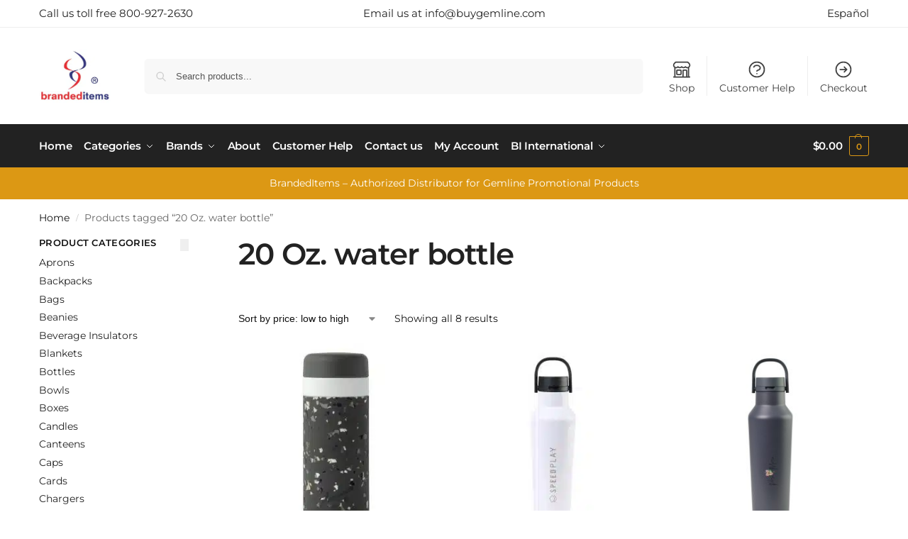

--- FILE ---
content_type: text/html; charset=UTF-8
request_url: https://buygemline.com/product-tag/20-oz-water-bottle/
body_size: 28086
content:
<!doctype html><html lang="en-US"><head><meta charset="UTF-8"><meta name="viewport" content="height=device-height, width=device-width, initial-scale=1"><link rel="preload" href="https://buygemline.com/wp-content/uploads/2024/01/brandeditems-logo.png" as="image"><link rel="profile" href="https://gmpg.org/xfn/11"><link rel="pingback" href="https://buygemline.com/xmlrpc.php"><link media="all" href="https://buygemline.com/wp-content/cache/autoptimize/css/autoptimize_656f78b528346cea0a53e1de7ef82369.css" rel="stylesheet"><title>20 Oz. water bottle &#8211; Gemline Promotional Products</title><meta name='robots' content='max-image-preview:large' /><link rel='dns-prefetch' href='//js.hs-scripts.com' /><link rel='dns-prefetch' href='//ajax.googleapis.com' /><link rel="alternate" type="application/rss+xml" title="Gemline Promotional Products &raquo; Feed" href="https://buygemline.com/feed/" /><link rel="alternate" type="application/rss+xml" title="Gemline Promotional Products &raquo; Comments Feed" href="https://buygemline.com/comments/feed/" /><link rel="alternate" type="application/rss+xml" title="Gemline Promotional Products &raquo; 20 Oz. water bottle Tag Feed" href="https://buygemline.com/product-tag/20-oz-water-bottle/feed/" /><style id='wp-img-auto-sizes-contain-inline-css' type='text/css'>img:is([sizes=auto i],[sizes^="auto," i]){contain-intrinsic-size:3000px 1500px}
/*# sourceURL=wp-img-auto-sizes-contain-inline-css */</style><link rel='stylesheet' id='jquery-style-css' href='https://ajax.googleapis.com/ajax/libs/jqueryui/1.8.2/themes/smoothness/jquery-ui.css' type='text/css' media='all' /><style id='global-styles-inline-css' type='text/css'>:root{--wp--preset--aspect-ratio--square: 1;--wp--preset--aspect-ratio--4-3: 4/3;--wp--preset--aspect-ratio--3-4: 3/4;--wp--preset--aspect-ratio--3-2: 3/2;--wp--preset--aspect-ratio--2-3: 2/3;--wp--preset--aspect-ratio--16-9: 16/9;--wp--preset--aspect-ratio--9-16: 9/16;--wp--preset--color--black: #000000;--wp--preset--color--cyan-bluish-gray: #abb8c3;--wp--preset--color--white: #ffffff;--wp--preset--color--pale-pink: #f78da7;--wp--preset--color--vivid-red: #cf2e2e;--wp--preset--color--luminous-vivid-orange: #ff6900;--wp--preset--color--luminous-vivid-amber: #fcb900;--wp--preset--color--light-green-cyan: #7bdcb5;--wp--preset--color--vivid-green-cyan: #00d084;--wp--preset--color--pale-cyan-blue: #8ed1fc;--wp--preset--color--vivid-cyan-blue: #0693e3;--wp--preset--color--vivid-purple: #9b51e0;--wp--preset--gradient--vivid-cyan-blue-to-vivid-purple: linear-gradient(135deg,rgb(6,147,227) 0%,rgb(155,81,224) 100%);--wp--preset--gradient--light-green-cyan-to-vivid-green-cyan: linear-gradient(135deg,rgb(122,220,180) 0%,rgb(0,208,130) 100%);--wp--preset--gradient--luminous-vivid-amber-to-luminous-vivid-orange: linear-gradient(135deg,rgb(252,185,0) 0%,rgb(255,105,0) 100%);--wp--preset--gradient--luminous-vivid-orange-to-vivid-red: linear-gradient(135deg,rgb(255,105,0) 0%,rgb(207,46,46) 100%);--wp--preset--gradient--very-light-gray-to-cyan-bluish-gray: linear-gradient(135deg,rgb(238,238,238) 0%,rgb(169,184,195) 100%);--wp--preset--gradient--cool-to-warm-spectrum: linear-gradient(135deg,rgb(74,234,220) 0%,rgb(151,120,209) 20%,rgb(207,42,186) 40%,rgb(238,44,130) 60%,rgb(251,105,98) 80%,rgb(254,248,76) 100%);--wp--preset--gradient--blush-light-purple: linear-gradient(135deg,rgb(255,206,236) 0%,rgb(152,150,240) 100%);--wp--preset--gradient--blush-bordeaux: linear-gradient(135deg,rgb(254,205,165) 0%,rgb(254,45,45) 50%,rgb(107,0,62) 100%);--wp--preset--gradient--luminous-dusk: linear-gradient(135deg,rgb(255,203,112) 0%,rgb(199,81,192) 50%,rgb(65,88,208) 100%);--wp--preset--gradient--pale-ocean: linear-gradient(135deg,rgb(255,245,203) 0%,rgb(182,227,212) 50%,rgb(51,167,181) 100%);--wp--preset--gradient--electric-grass: linear-gradient(135deg,rgb(202,248,128) 0%,rgb(113,206,126) 100%);--wp--preset--gradient--midnight: linear-gradient(135deg,rgb(2,3,129) 0%,rgb(40,116,252) 100%);--wp--preset--font-size--small: clamp(1rem, 1rem + ((1vw - 0.2rem) * 0.368), 1.2rem);--wp--preset--font-size--medium: clamp(1rem, 1rem + ((1vw - 0.2rem) * 0.92), 1.5rem);--wp--preset--font-size--large: clamp(1.5rem, 1.5rem + ((1vw - 0.2rem) * 0.92), 2rem);--wp--preset--font-size--x-large: clamp(1.5rem, 1.5rem + ((1vw - 0.2rem) * 1.379), 2.25rem);--wp--preset--font-size--x-small: 0.85rem;--wp--preset--font-size--base: clamp(1rem, 1rem + ((1vw - 0.2rem) * 0.46), 1.25rem);--wp--preset--font-size--xx-large: clamp(2rem, 2rem + ((1vw - 0.2rem) * 1.839), 3rem);--wp--preset--font-size--xxx-large: clamp(2.25rem, 2.25rem + ((1vw - 0.2rem) * 3.218), 4rem);--wp--preset--spacing--20: 0.44rem;--wp--preset--spacing--30: 0.67rem;--wp--preset--spacing--40: 1rem;--wp--preset--spacing--50: 1.5rem;--wp--preset--spacing--60: 2.25rem;--wp--preset--spacing--70: 3.38rem;--wp--preset--spacing--80: 5.06rem;--wp--preset--spacing--small: clamp(.25rem, 2.5vw, 0.75rem);--wp--preset--spacing--medium: clamp(1rem, 4vw, 2rem);--wp--preset--spacing--large: clamp(1.25rem, 6vw, 3rem);--wp--preset--spacing--x-large: clamp(3rem, 7vw, 5rem);--wp--preset--spacing--xx-large: clamp(4rem, 9vw, 7rem);--wp--preset--spacing--xxx-large: clamp(5rem, 12vw, 9rem);--wp--preset--spacing--xxxx-large: clamp(6rem, 14vw, 13rem);--wp--preset--shadow--natural: 6px 6px 9px rgba(0, 0, 0, 0.2);--wp--preset--shadow--deep: 12px 12px 50px rgba(0, 0, 0, 0.4);--wp--preset--shadow--sharp: 6px 6px 0px rgba(0, 0, 0, 0.2);--wp--preset--shadow--outlined: 6px 6px 0px -3px rgb(255, 255, 255), 6px 6px rgb(0, 0, 0);--wp--preset--shadow--crisp: 6px 6px 0px rgb(0, 0, 0);--wp--custom--line-height--none: 1;--wp--custom--line-height--tight: 1.1;--wp--custom--line-height--snug: 1.2;--wp--custom--line-height--normal: 1.5;--wp--custom--line-height--relaxed: 1.625;--wp--custom--line-height--loose: 2;--wp--custom--line-height--body: 1.618;}:root { --wp--style--global--content-size: 900px;--wp--style--global--wide-size: 1190px; }:where(body) { margin: 0; }.wp-site-blocks { padding-top: var(--wp--style--root--padding-top); padding-bottom: var(--wp--style--root--padding-bottom); }.has-global-padding { padding-right: var(--wp--style--root--padding-right); padding-left: var(--wp--style--root--padding-left); }.has-global-padding > .alignfull { margin-right: calc(var(--wp--style--root--padding-right) * -1); margin-left: calc(var(--wp--style--root--padding-left) * -1); }.has-global-padding :where(:not(.alignfull.is-layout-flow) > .has-global-padding:not(.wp-block-block, .alignfull)) { padding-right: 0; padding-left: 0; }.has-global-padding :where(:not(.alignfull.is-layout-flow) > .has-global-padding:not(.wp-block-block, .alignfull)) > .alignfull { margin-left: 0; margin-right: 0; }.wp-site-blocks > .alignleft { float: left; margin-right: 2em; }.wp-site-blocks > .alignright { float: right; margin-left: 2em; }.wp-site-blocks > .aligncenter { justify-content: center; margin-left: auto; margin-right: auto; }:where(.wp-site-blocks) > * { margin-block-start: var(--wp--preset--spacing--medium); margin-block-end: 0; }:where(.wp-site-blocks) > :first-child { margin-block-start: 0; }:where(.wp-site-blocks) > :last-child { margin-block-end: 0; }:root { --wp--style--block-gap: var(--wp--preset--spacing--medium); }:root :where(.is-layout-flow) > :first-child{margin-block-start: 0;}:root :where(.is-layout-flow) > :last-child{margin-block-end: 0;}:root :where(.is-layout-flow) > *{margin-block-start: var(--wp--preset--spacing--medium);margin-block-end: 0;}:root :where(.is-layout-constrained) > :first-child{margin-block-start: 0;}:root :where(.is-layout-constrained) > :last-child{margin-block-end: 0;}:root :where(.is-layout-constrained) > *{margin-block-start: var(--wp--preset--spacing--medium);margin-block-end: 0;}:root :where(.is-layout-flex){gap: var(--wp--preset--spacing--medium);}:root :where(.is-layout-grid){gap: var(--wp--preset--spacing--medium);}.is-layout-flow > .alignleft{float: left;margin-inline-start: 0;margin-inline-end: 2em;}.is-layout-flow > .alignright{float: right;margin-inline-start: 2em;margin-inline-end: 0;}.is-layout-flow > .aligncenter{margin-left: auto !important;margin-right: auto !important;}.is-layout-constrained > .alignleft{float: left;margin-inline-start: 0;margin-inline-end: 2em;}.is-layout-constrained > .alignright{float: right;margin-inline-start: 2em;margin-inline-end: 0;}.is-layout-constrained > .aligncenter{margin-left: auto !important;margin-right: auto !important;}.is-layout-constrained > :where(:not(.alignleft):not(.alignright):not(.alignfull)){max-width: var(--wp--style--global--content-size);margin-left: auto !important;margin-right: auto !important;}.is-layout-constrained > .alignwide{max-width: var(--wp--style--global--wide-size);}body .is-layout-flex{display: flex;}.is-layout-flex{flex-wrap: wrap;align-items: center;}.is-layout-flex > :is(*, div){margin: 0;}body .is-layout-grid{display: grid;}.is-layout-grid > :is(*, div){margin: 0;}body{font-family: var(--wp--preset--font-family--primary);--wp--style--root--padding-top: 0;--wp--style--root--padding-right: var(--wp--preset--spacing--medium);--wp--style--root--padding-bottom: 0;--wp--style--root--padding-left: var(--wp--preset--spacing--medium);}a:where(:not(.wp-element-button)){text-decoration: false;}:root :where(.wp-element-button, .wp-block-button__link){background-color: #32373c;border-width: 0;color: #fff;font-family: inherit;font-size: inherit;font-style: inherit;font-weight: inherit;letter-spacing: inherit;line-height: inherit;padding-top: calc(0.667em + 2px);padding-right: calc(1.333em + 2px);padding-bottom: calc(0.667em + 2px);padding-left: calc(1.333em + 2px);text-decoration: none;text-transform: inherit;}.has-black-color{color: var(--wp--preset--color--black) !important;}.has-cyan-bluish-gray-color{color: var(--wp--preset--color--cyan-bluish-gray) !important;}.has-white-color{color: var(--wp--preset--color--white) !important;}.has-pale-pink-color{color: var(--wp--preset--color--pale-pink) !important;}.has-vivid-red-color{color: var(--wp--preset--color--vivid-red) !important;}.has-luminous-vivid-orange-color{color: var(--wp--preset--color--luminous-vivid-orange) !important;}.has-luminous-vivid-amber-color{color: var(--wp--preset--color--luminous-vivid-amber) !important;}.has-light-green-cyan-color{color: var(--wp--preset--color--light-green-cyan) !important;}.has-vivid-green-cyan-color{color: var(--wp--preset--color--vivid-green-cyan) !important;}.has-pale-cyan-blue-color{color: var(--wp--preset--color--pale-cyan-blue) !important;}.has-vivid-cyan-blue-color{color: var(--wp--preset--color--vivid-cyan-blue) !important;}.has-vivid-purple-color{color: var(--wp--preset--color--vivid-purple) !important;}.has-black-background-color{background-color: var(--wp--preset--color--black) !important;}.has-cyan-bluish-gray-background-color{background-color: var(--wp--preset--color--cyan-bluish-gray) !important;}.has-white-background-color{background-color: var(--wp--preset--color--white) !important;}.has-pale-pink-background-color{background-color: var(--wp--preset--color--pale-pink) !important;}.has-vivid-red-background-color{background-color: var(--wp--preset--color--vivid-red) !important;}.has-luminous-vivid-orange-background-color{background-color: var(--wp--preset--color--luminous-vivid-orange) !important;}.has-luminous-vivid-amber-background-color{background-color: var(--wp--preset--color--luminous-vivid-amber) !important;}.has-light-green-cyan-background-color{background-color: var(--wp--preset--color--light-green-cyan) !important;}.has-vivid-green-cyan-background-color{background-color: var(--wp--preset--color--vivid-green-cyan) !important;}.has-pale-cyan-blue-background-color{background-color: var(--wp--preset--color--pale-cyan-blue) !important;}.has-vivid-cyan-blue-background-color{background-color: var(--wp--preset--color--vivid-cyan-blue) !important;}.has-vivid-purple-background-color{background-color: var(--wp--preset--color--vivid-purple) !important;}.has-black-border-color{border-color: var(--wp--preset--color--black) !important;}.has-cyan-bluish-gray-border-color{border-color: var(--wp--preset--color--cyan-bluish-gray) !important;}.has-white-border-color{border-color: var(--wp--preset--color--white) !important;}.has-pale-pink-border-color{border-color: var(--wp--preset--color--pale-pink) !important;}.has-vivid-red-border-color{border-color: var(--wp--preset--color--vivid-red) !important;}.has-luminous-vivid-orange-border-color{border-color: var(--wp--preset--color--luminous-vivid-orange) !important;}.has-luminous-vivid-amber-border-color{border-color: var(--wp--preset--color--luminous-vivid-amber) !important;}.has-light-green-cyan-border-color{border-color: var(--wp--preset--color--light-green-cyan) !important;}.has-vivid-green-cyan-border-color{border-color: var(--wp--preset--color--vivid-green-cyan) !important;}.has-pale-cyan-blue-border-color{border-color: var(--wp--preset--color--pale-cyan-blue) !important;}.has-vivid-cyan-blue-border-color{border-color: var(--wp--preset--color--vivid-cyan-blue) !important;}.has-vivid-purple-border-color{border-color: var(--wp--preset--color--vivid-purple) !important;}.has-vivid-cyan-blue-to-vivid-purple-gradient-background{background: var(--wp--preset--gradient--vivid-cyan-blue-to-vivid-purple) !important;}.has-light-green-cyan-to-vivid-green-cyan-gradient-background{background: var(--wp--preset--gradient--light-green-cyan-to-vivid-green-cyan) !important;}.has-luminous-vivid-amber-to-luminous-vivid-orange-gradient-background{background: var(--wp--preset--gradient--luminous-vivid-amber-to-luminous-vivid-orange) !important;}.has-luminous-vivid-orange-to-vivid-red-gradient-background{background: var(--wp--preset--gradient--luminous-vivid-orange-to-vivid-red) !important;}.has-very-light-gray-to-cyan-bluish-gray-gradient-background{background: var(--wp--preset--gradient--very-light-gray-to-cyan-bluish-gray) !important;}.has-cool-to-warm-spectrum-gradient-background{background: var(--wp--preset--gradient--cool-to-warm-spectrum) !important;}.has-blush-light-purple-gradient-background{background: var(--wp--preset--gradient--blush-light-purple) !important;}.has-blush-bordeaux-gradient-background{background: var(--wp--preset--gradient--blush-bordeaux) !important;}.has-luminous-dusk-gradient-background{background: var(--wp--preset--gradient--luminous-dusk) !important;}.has-pale-ocean-gradient-background{background: var(--wp--preset--gradient--pale-ocean) !important;}.has-electric-grass-gradient-background{background: var(--wp--preset--gradient--electric-grass) !important;}.has-midnight-gradient-background{background: var(--wp--preset--gradient--midnight) !important;}.has-small-font-size{font-size: var(--wp--preset--font-size--small) !important;}.has-medium-font-size{font-size: var(--wp--preset--font-size--medium) !important;}.has-large-font-size{font-size: var(--wp--preset--font-size--large) !important;}.has-x-large-font-size{font-size: var(--wp--preset--font-size--x-large) !important;}.has-x-small-font-size{font-size: var(--wp--preset--font-size--x-small) !important;}.has-base-font-size{font-size: var(--wp--preset--font-size--base) !important;}.has-xx-large-font-size{font-size: var(--wp--preset--font-size--xx-large) !important;}.has-xxx-large-font-size{font-size: var(--wp--preset--font-size--xxx-large) !important;}
:root :where(.wp-block-columns){margin-bottom: 0px;}
:root :where(.wp-block-pullquote){font-size: clamp(0.984em, 0.984rem + ((1vw - 0.2em) * 0.949), 1.5em);line-height: 1.6;}
:root :where(.wp-block-spacer){margin-top: 0 !important;}
/*# sourceURL=global-styles-inline-css */</style><style id='woocommerce-inline-inline-css' type='text/css'>.woocommerce form .form-row .required { visibility: visible; }
/*# sourceURL=woocommerce-inline-inline-css */</style><link rel='stylesheet' id='dashicons-css' href='https://buygemline.com/wp-includes/css/dashicons.min.css' type='text/css' media='all' /> <script type="text/javascript" src="https://buygemline.com/wp-includes/js/jquery/jquery.min.js" id="jquery-core-js"></script> <script type="text/javascript" src="https://buygemline.com/wp-includes/js/jquery/jquery-migrate.min.js" id="jquery-migrate-js"></script> <script type="text/javascript" id="jquery-js-after">jQuery(document).ready(function($) {
            $(document).on("change", "#wau_file_addon", function() { // Use delegated event handling for dynamic elements
                var files = this.files; // Get the files selected
                var allowedExts = ["jpg", "jpeg", "png", "gif", "pdf", "ai", "eps", "svg"];
                var invalidFileFound = false;
                $.each(files, function(index, file) {
                    var fileExt = file.name.split(".").pop().toLowerCase();
                    if (allowedExts.indexOf(fileExt) === -1) {
                        invalidFileFound = true;
                        return false; // Break the loop
                    }
                });
                if (invalidFileFound) {
                    alert("Invalid file type. Please select a JPG, JPEG, PNG, GIF, PDF, AI, SVG or EPS file.");
                    $(this).val(""); // Clear the selected files
                }
            });
        });
    
//# sourceURL=jquery-js-after</script> <script type="text/javascript" src="https://buygemline.com/wp-content/plugins/woocommerce/assets/js/jquery-blockui/jquery.blockUI.min.js" id="wc-jquery-blockui-js" defer="defer" data-wp-strategy="defer"></script> <script type="text/javascript" id="wc-add-to-cart-js-extra">var wc_add_to_cart_params = {"ajax_url":"/wp-admin/admin-ajax.php","wc_ajax_url":"/?wc-ajax=%%endpoint%%","i18n_view_cart":"View cart","cart_url":"https://buygemline.com/cart/","is_cart":"","cart_redirect_after_add":"no"};
//# sourceURL=wc-add-to-cart-js-extra</script> <script type="text/javascript" id="wc-add-to-cart-js" defer="defer" data-wp-strategy="defer" data-type="lazy" data-src="https://buygemline.com/wp-content/plugins/woocommerce/assets/js/frontend/add-to-cart.min.js"></script> <script type="text/javascript" src="https://buygemline.com/wp-content/plugins/woocommerce/assets/js/js-cookie/js.cookie.min.js" id="wc-js-cookie-js" defer="defer" data-wp-strategy="defer"></script> <script type="text/javascript" id="woocommerce-js-extra">var woocommerce_params = {"ajax_url":"/wp-admin/admin-ajax.php","wc_ajax_url":"/?wc-ajax=%%endpoint%%","i18n_password_show":"Show password","i18n_password_hide":"Hide password"};
//# sourceURL=woocommerce-js-extra</script> <script type="text/javascript" src="https://buygemline.com/wp-content/plugins/woocommerce/assets/js/frontend/woocommerce.min.js" id="woocommerce-js" defer="defer" data-wp-strategy="defer"></script> <link rel="https://api.w.org/" href="https://buygemline.com/wp-json/" /><link rel="alternate" title="JSON" type="application/json" href="https://buygemline.com/wp-json/wp/v2/product_tag/21758" /><link rel="EditURI" type="application/rsd+xml" title="RSD" href="https://buygemline.com/xmlrpc.php?rsd" /><meta name="generator" content="WordPress 6.9" /><meta name="generator" content="WooCommerce 10.4.3" /> <script type="text/javascript">var commercekit_ajs = {"ajax_url":"\/?commercekit-ajax","ajax_search":1,"char_count":3,"action":"commercekit_ajax_search","loader_icon":"https:\/\/buygemline.com\/wp-content\/plugins\/commercegurus-commercekit\/assets\/images\/loader2.gif","no_results_text":"No product results","placeholder_text":"Search products...","other_result_text":"Other results","view_all_text":"View all product results","no_other_text":"No other results","other_all_text":"View all other results","ajax_url_product":"https:\/\/buygemline.com\/?cgkit_ajax_search_product=1","ajax_url_post":"https:\/\/buygemline.com\/?cgkit_ajax_search_post=1","fast_ajax_search":0,"ajs_other_results":0,"layout":"product","ajax_nonce":0};
var commercekit_pdp = [];
var commercekit_as = [];</script>  <script class="hsq-set-content-id" data-content-id="listing-page">var _hsq = _hsq || [];
				_hsq.push(["setContentType", "listing-page"]);</script> <meta name=”robots” content="noindex" /><meta name="description" content="Elevate your brand with custom-branded Gemline products. Seamlessly showcase your logo for impactful business promotion." /> <noscript><style>.woocommerce-product-gallery{ opacity: 1 !important; }</style></noscript><meta name="generator" content="Elementor 3.34.1; features: e_font_icon_svg, additional_custom_breakpoints; settings: css_print_method-external, google_font-enabled, font_display-swap"><style>.e-con.e-parent:nth-of-type(n+4):not(.e-lazyloaded):not(.e-no-lazyload),
				.e-con.e-parent:nth-of-type(n+4):not(.e-lazyloaded):not(.e-no-lazyload) * {
					background-image: none !important;
				}
				@media screen and (max-height: 1024px) {
					.e-con.e-parent:nth-of-type(n+3):not(.e-lazyloaded):not(.e-no-lazyload),
					.e-con.e-parent:nth-of-type(n+3):not(.e-lazyloaded):not(.e-no-lazyload) * {
						background-image: none !important;
					}
				}
				@media screen and (max-height: 640px) {
					.e-con.e-parent:nth-of-type(n+2):not(.e-lazyloaded):not(.e-no-lazyload),
					.e-con.e-parent:nth-of-type(n+2):not(.e-lazyloaded):not(.e-no-lazyload) * {
						background-image: none !important;
					}
				}</style> <script async src="https://www.googletagmanager.com/gtag/js?id=G-0JJ10GKF74"></script> <script>window.dataLayer = window.dataLayer || [];
  function gtag(){dataLayer.push(arguments);}
  gtag('js', new Date());

  gtag('config', 'G-0JJ10GKF74');</script> <link rel="icon" href="https://buygemline.com/wp-content/uploads/2024/01/cropped-favicon-32x32.png" sizes="32x32" /><link rel="icon" href="https://buygemline.com/wp-content/uploads/2024/01/cropped-favicon-192x192.png" sizes="192x192" /><link rel="apple-touch-icon" href="https://buygemline.com/wp-content/uploads/2024/01/cropped-favicon-180x180.png" /><meta name="msapplication-TileImage" content="https://buygemline.com/wp-content/uploads/2024/01/cropped-favicon-270x270.png" /><style id="kirki-inline-styles">.site-header .custom-logo-link img{height:76px;}.is_stuck .logo-mark{width:76px;}.price ins, .summary .yith-wcwl-add-to-wishlist a:before, .site .commercekit-wishlist a i:before, .commercekit-wishlist-table .price, .commercekit-wishlist-table .price ins, .commercekit-ajs-product-price, .commercekit-ajs-product-price ins, .widget-area .widget.widget_categories a:hover, #secondary .widget ul li a:hover, #secondary.widget-area .widget li.chosen a, .widget-area .widget a:hover, #secondary .widget_recent_comments ul li a:hover, .woocommerce-pagination .page-numbers li .page-numbers.current, div.product p.price, body:not(.mobile-toggled) .main-navigation ul.menu li.full-width.menu-item-has-children ul li.highlight > a, body:not(.mobile-toggled) .main-navigation ul.menu li.full-width.menu-item-has-children ul li.highlight > a:hover, #secondary .widget ins span.amount, #secondary .widget ins span.amount span, .search-results article h2 a:hover{color:#de152c;}.spinner > div, .widget_price_filter .ui-slider .ui-slider-range, .widget_price_filter .ui-slider .ui-slider-handle, #page .woocommerce-tabs ul.tabs li span, #secondary.widget-area .widget .tagcloud a:hover, .widget-area .widget.widget_product_tag_cloud a:hover, footer .mc4wp-form input[type="submit"], #payment .payment_methods li.woocommerce-PaymentMethod > input[type=radio]:first-child:checked + label:before, #payment .payment_methods li.wc_payment_method > input[type=radio]:first-child:checked + label:before, #shipping_method > li > input[type=radio]:first-child:checked + label:before, ul#shipping_method li:only-child label:before, .image-border .elementor-image:after, ul.products li.product .yith-wcwl-wishlistexistsbrowse a:before, ul.products li.product .yith-wcwl-wishlistaddedbrowse a:before, ul.products li.product .yith-wcwl-add-button a:before, .summary .yith-wcwl-add-to-wishlist a:before, li.product .commercekit-wishlist a em.cg-wishlist-t:before, li.product .commercekit-wishlist a em.cg-wishlist:before, .site .commercekit-wishlist a i:before, .summary .commercekit-wishlist a i.cg-wishlist-t:before, .woocommerce-tabs ul.tabs li a span, .commercekit-atc-tab-links li a span, .main-navigation ul li a span strong, .widget_layered_nav ul.woocommerce-widget-layered-nav-list li.chosen:before{background-color:#de152c;}.woocommerce-tabs .tabs li a::after, .commercekit-atc-tab-links li a:after{border-color:#de152c;}a{color:#1e68c4;}a:hover{color:#111;}body{background-color:#fff;}.col-full.topbar-wrapper{background-color:#fff;border-bottom-color:#eee;}.top-bar, .top-bar a{color:#222;}body:not(.header-4) .site-header, .header-4-container{background-color:#fff;}.header-widget-region{background-color:#dc9814;font-size:14px;}.header-widget-region, .header-widget-region a{color:#fff;}.button, .button:hover, .message-inner a.button, .wc-proceed-to-checkout a.button, .wc-proceed-to-checkout .checkout-button.button:hover, .commercekit-wishlist-table button, input[type=submit], ul.products li.product .button, ul.products li.product .added_to_cart, ul.wc-block-grid__products .wp-block-button__link, ul.wc-block-grid__products .wp-block-button__link:hover, .site .widget_shopping_cart a.button.checkout, .woocommerce #respond input#submit.alt, .main-navigation ul.menu ul li a.button, .main-navigation ul.menu ul li a.button:hover, body .main-navigation ul.menu li.menu-item-has-children.full-width > .sub-menu-wrapper li a.button:hover, .main-navigation ul.menu li.menu-item-has-children.full-width > .sub-menu-wrapper li:hover a.added_to_cart, .site div.wpforms-container-full .wpforms-form button[type=submit], .product .cart .single_add_to_cart_button, .woocommerce-cart p.return-to-shop a, .elementor-row .feature p a, .image-feature figcaption span, .wp-element-button.wc-block-cart__submit-button, .wp-element-button.wc-block-components-button.wc-block-components-checkout-place-order-button{color:#fff;}.single-product div.product form.cart .button.added::before, #payment .place-order .button:before, .cart-collaterals .checkout-button:before, .widget_shopping_cart .buttons .checkout:before{background-color:#fff;}.button, input[type=submit], ul.products li.product .button, .commercekit-wishlist-table button, .woocommerce #respond input#submit.alt, .product .cart .single_add_to_cart_button, .widget_shopping_cart a.button.checkout, .main-navigation ul.menu li.menu-item-has-children.full-width > .sub-menu-wrapper li a.added_to_cart, .site div.wpforms-container-full .wpforms-form button[type=submit], ul.products li.product .added_to_cart, ul.wc-block-grid__products .wp-block-button__link, .woocommerce-cart p.return-to-shop a, .elementor-row .feature a, .image-feature figcaption span, .wp-element-button.wc-block-cart__submit-button, .wp-element-button.wc-block-components-button.wc-block-components-checkout-place-order-button{background-color:#3bb54a;}.widget_shopping_cart a.button.checkout{border-color:#3bb54a;}.button:hover, [type="submit"]:hover, .commercekit-wishlist-table button:hover, ul.products li.product .button:hover, #place_order[type="submit"]:hover, body .woocommerce #respond input#submit.alt:hover, .product .cart .single_add_to_cart_button:hover, .main-navigation ul.menu li.menu-item-has-children.full-width > .sub-menu-wrapper li a.added_to_cart:hover, .site div.wpforms-container-full .wpforms-form button[type=submit]:hover, .site div.wpforms-container-full .wpforms-form button[type=submit]:focus, ul.products li.product .added_to_cart:hover, ul.wc-block-grid__products .wp-block-button__link:hover, .widget_shopping_cart a.button.checkout:hover, .woocommerce-cart p.return-to-shop a:hover, .wp-element-button.wc-block-cart__submit-button:hover, .wp-element-button.wc-block-components-button.wc-block-components-checkout-place-order-button:hover{background-color:#009245;}.widget_shopping_cart a.button.checkout:hover{border-color:#009245;}.onsale, .product-label, .wc-block-grid__product-onsale{background-color:#3bb54a;color:#fff;}.content-area .summary .onsale{color:#3bb54a;}.summary .product-label:before, .product-details-wrapper .product-label:before{border-right-color:#3bb54a;}.rtl .product-details-wrapper .product-label:before{border-left-color:#3bb54a;}.entry-content .testimonial-entry-title:after, .cart-summary .widget li strong::before, p.stars.selected a.active::before, p.stars:hover a::before, p.stars.selected a:not(.active)::before{color:#ee9e13;}.star-rating > span:before{background-color:#ee9e13;}header.woocommerce-products-header, .shoptimizer-category-banner{background-color:#efeee3;}.term-description p, .term-description a, .term-description a:hover, .shoptimizer-category-banner h1, .shoptimizer-category-banner .taxonomy-description p{color:#222;}.single-product .site-content .col-full{background-color:#f8f8f8;}.call-back-feature button{background-color:#dc9814;}.call-back-feature button, .site-content div.call-back-feature button:hover{color:#fff;}ul.checkout-bar:before, .woocommerce-checkout .checkout-bar li.active:after, ul.checkout-bar li.visited:after{background-color:#3bb54a;}.below-content .widget .ri{color:#999;}.below-content .widget svg{stroke:#999;}footer.site-footer, footer.copyright{background-color:#111;color:#ccc;}.site footer.site-footer .widget .widget-title, .site-footer .widget.widget_block h2{color:#fff;}footer.site-footer a:not(.button), footer.copyright a{color:#999;}footer.site-footer a:not(.button):hover, footer.copyright a:hover{color:#fff;}footer.site-footer li a:after{border-color:#fff;}.top-bar{font-size:15px;}.menu-primary-menu-container > ul > li > a span:before, .menu-primary-menu-container > ul > li.nolink > span:before{border-color:#dc9814;}.secondary-navigation .menu a, .ri.menu-item:before, .fa.menu-item:before{color:#404040;}.secondary-navigation .icon-wrapper svg{stroke:#404040;}.shoptimizer-cart a.cart-contents .count, .shoptimizer-cart a.cart-contents .count:after{border-color:#dc9814;}.shoptimizer-cart a.cart-contents .count, .shoptimizer-cart-icon i{color:#dc9814;}.shoptimizer-cart a.cart-contents:hover .count, .shoptimizer-cart a.cart-contents:hover .count{background-color:#dc9814;}.shoptimizer-cart .cart-contents{color:#fff;}.header-widget-region .widget{padding-top:12px;padding-bottom:12px;}.col-full, .single-product .site-content .shoptimizer-sticky-add-to-cart .col-full, body .woocommerce-message, .single-product .site-content .commercekit-sticky-add-to-cart .col-full, .wc-block-components-notice-banner{max-width:1170px;}.product-details-wrapper, .single-product .woocommerce:has(.woocommerce-message), .single-product .woocommerce-Tabs-panel, .single-product .archive-header .woocommerce-breadcrumb, .plp-below.archive.woocommerce .archive-header .woocommerce-breadcrumb, .related.products, .site-content #sspotReviews:not([data-shortcode="1"]), .upsells.products, .composite_summary, .composite_wrap, .wc-prl-recommendations, .yith-wfbt-section.woocommerce{max-width:calc(1170px + 5.2325em);}.main-navigation ul li.menu-item-has-children.full-width .container, .single-product .woocommerce-error{max-width:1170px;}.below-content .col-full, footer .col-full{max-width:calc(1170px + 40px);}body, button, input, select, option, textarea, :root :where(body){font-family:Montserrat;font-size:16px;color:#444;}:root{font-family:Montserrat;font-size:16px;color:#444;}.menu-primary-menu-container > ul > li > a, .shoptimizer-cart .cart-contents, .menu-primary-menu-container > ul > li.nolink > span{font-family:Montserrat;font-size:15px;font-weight:600;letter-spacing:-0.1px;}.main-navigation ul.menu ul li > a, .main-navigation ul.nav-menu ul li > a, .main-navigation ul.menu ul li.nolink{font-family:Montserrat;font-size:14px;}.main-navigation ul.menu li.menu-item-has-children.full-width > .sub-menu-wrapper li.menu-item-has-children > a, .main-navigation ul.menu li.menu-item-has-children.full-width > .sub-menu-wrapper li.heading > a, .main-navigation ul.menu li.menu-item-has-children.full-width > .sub-menu-wrapper li.nolink > span{font-family:Montserrat;font-size:12px;font-weight:600;letter-spacing:0.5px;text-transform:uppercase;}.entry-content{font-family:Montserrat;font-size:16px;line-height:1.6;color:#444;}h1{font-family:Montserrat;font-size:42px;font-weight:600;letter-spacing:-1.1px;line-height:1.2;color:#222;}h2{font-family:Montserrat;font-size:30px;font-weight:600;letter-spacing:-0.5px;line-height:1.25;}h3{font-family:Montserrat;font-size:24px;font-weight:600;line-height:1.45;}h4{font-family:Montserrat;font-size:18px;font-weight:600;line-height:1.4;}h5{font-family:Montserrat;font-size:18px;font-weight:600;line-height:1.4;}blockquote p{font-family:Montserrat;font-size:20px;font-weight:600;line-height:1.45;}.widget .widget-title, .widget .widgettitle, .widget.widget_block h2{font-family:Montserrat;font-size:13px;font-weight:600;letter-spacing:0.3px;line-height:1.5;text-transform:uppercase;}.single-post h1{font-family:Montserrat;font-size:40px;font-weight:600;letter-spacing:-0.6px;line-height:1.24;}.term-description, .shoptimizer-category-banner .taxonomy-description{font-family:Montserrat;font-size:17px;letter-spacing:-0.1px;line-height:1.5;}ul.products li.product .woocommerce-loop-product__title, ul.products li.product:not(.product-category) h2, ul.products li.product .woocommerce-loop-product__title, ul.products li.product .woocommerce-loop-product__title, .main-navigation ul.menu ul li.product .woocommerce-loop-product__title a, .wc-block-grid__product .wc-block-grid__product-title{font-family:Montserrat;font-size:15px;font-weight:600;line-height:1.3;}.summary h1{font-family:Montserrat;font-size:34px;font-weight:600;letter-spacing:-0.5px;line-height:1.2;}body .woocommerce #respond input#submit.alt, body .woocommerce a.button.alt, body .woocommerce button.button.alt, body .woocommerce input.button.alt, .product .cart .single_add_to_cart_button, .shoptimizer-sticky-add-to-cart__content-button a.button, #cgkit-tab-commercekit-sticky-atc-title button, #cgkit-mobile-commercekit-sticky-atc button, .widget_shopping_cart a.button.checkout{font-family:Montserrat;font-size:16px;font-weight:600;text-transform:none;}@media (min-width: 993px){.is_stuck .primary-navigation.with-logo .menu-primary-menu-container{margin-left:76px;}.header-4 .header-4-container{border-bottom-color:#eee;}.col-full-nav{background-color:#222;}.col-full.main-header{padding-top:30px;padding-bottom:30px;}.menu-primary-menu-container > ul > li > a, .menu-primary-menu-container > ul > li.nolink > span, .site-header-cart, .logo-mark{line-height:60px;}.site-header-cart, .menu-primary-menu-container > ul > li.menu-button{height:60px;}.menu-primary-menu-container > ul > li > a, .menu-primary-menu-container > ul > li.nolink > span{color:#fff;}.main-navigation ul.menu > li.menu-item-has-children > a::after{background-color:#fff;}.menu-primary-menu-container > ul.menu:hover > li > a{opacity:0.65;}.main-navigation ul.menu ul.sub-menu{background-color:#fff;}.main-navigation ul.menu ul li a, .main-navigation ul.nav-menu ul li a{color:#323232;}.main-navigation ul.menu ul li.menu-item:not(.menu-item-image):not(.heading) > a:hover{color:#dc9814;}.shoptimizer-cart-icon svg{stroke:#dc9814;}.shoptimizer-cart a.cart-contents:hover .count{color:#fff;}body.header-4:not(.full-width-header) .header-4-inner, .summary form.cart.commercekit_sticky-atc .commercekit-pdp-sticky-inner, .commercekit-atc-sticky-tabs ul.commercekit-atc-tab-links, .h-ckit-filters.no-woocommerce-sidebar .commercekit-product-filters{max-width:1170px;}#secondary{width:17%;}.content-area{width:76%;}}@media (max-width: 992px){.main-header, .site-branding{height:70px;}.main-header .site-header-cart{top:calc(-14px + 70px / 2);}.sticky-m .mobile-filter, .sticky-m #cgkitpf-horizontal{top:70px;}.sticky-m .commercekit-atc-sticky-tabs{top:calc(70px - 1px);}.m-search-bh.sticky-m .commercekit-atc-sticky-tabs, .m-search-toggled.sticky-m .commercekit-atc-sticky-tabs{top:calc(70px + 60px - 1px);}.m-search-bh.sticky-m .mobile-filter, .m-search-toggled.sticky-m .mobile-filter, .m-search-bh.sticky-m #cgkitpf-horizontal, .m-search-toggled.sticky-m #cgkitpf-horizontal{top:calc(70px + 60px);}.sticky-m .cg-layout-vertical-scroll .cg-thumb-swiper{top:calc(70px + 10px);}body.theme-shoptimizer .site-header .custom-logo-link img, body.wp-custom-logo .site-header .custom-logo-link img{height:45px;}.m-search-bh .site-search, .m-search-toggled .site-search, .site-branding button.menu-toggle, .site-branding button.menu-toggle:hover{background-color:#fff;}.menu-toggle .bar, .shoptimizer-cart a.cart-contents:hover .count{background-color:#111;}.menu-toggle .bar-text, .menu-toggle:hover .bar-text, .shoptimizer-cart a.cart-contents .count{color:#111;}.mobile-search-toggle svg, .shoptimizer-myaccount svg{stroke:#111;}.shoptimizer-cart a.cart-contents:hover .count{background-color:#dc9814;}.shoptimizer-cart a.cart-contents:not(:hover) .count{color:#dc9814;}.shoptimizer-cart-icon svg{stroke:#dc9814;}.shoptimizer-cart a.cart-contents .count, .shoptimizer-cart a.cart-contents .count:after{border-color:#dc9814;}.col-full-nav{background-color:#fff;}.main-navigation ul li a, .menu-primary-menu-container > ul > li.nolink > span, body .main-navigation ul.menu > li.menu-item-has-children > span.caret::after, .main-navigation .woocommerce-loop-product__title, .main-navigation ul.menu li.product, body .main-navigation ul.menu li.menu-item-has-children.full-width>.sub-menu-wrapper li h6 a, body .main-navigation ul.menu li.menu-item-has-children.full-width>.sub-menu-wrapper li h6 a:hover, .main-navigation ul.products li.product .price, body .main-navigation ul.menu li.menu-item-has-children li.menu-item-has-children span.caret, body.mobile-toggled .main-navigation ul.menu li.menu-item-has-children.full-width > .sub-menu-wrapper li p.product__categories a, body.mobile-toggled ul.products li.product p.product__categories a, body li.menu-item-product p.product__categories, main-navigation ul.menu li.menu-item-has-children.full-width > .sub-menu-wrapper li.menu-item-has-children > a, .main-navigation ul.menu li.menu-item-has-children.full-width > .sub-menu-wrapper li.heading > a, .mobile-extra, .mobile-extra h4, .mobile-extra a:not(.button){color:#222;}.main-navigation ul.menu li.menu-item-has-children span.caret::after{background-color:#222;}.main-navigation ul.menu > li.menu-item-has-children.dropdown-open > .sub-menu-wrapper{border-bottom-color:#eee;}}@media (min-width: 992px){.top-bar .textwidget{padding-top:8px;padding-bottom:8px;}}/* cyrillic-ext */
@font-face {
  font-family: 'Montserrat';
  font-style: normal;
  font-weight: 400;
  font-display: swap;
  src: url(https://buygemline.com/wp-content/fonts/montserrat/JTUSjIg1_i6t8kCHKm459WRhyzbi.woff2) format('woff2');
  unicode-range: U+0460-052F, U+1C80-1C8A, U+20B4, U+2DE0-2DFF, U+A640-A69F, U+FE2E-FE2F;
}
/* cyrillic */
@font-face {
  font-family: 'Montserrat';
  font-style: normal;
  font-weight: 400;
  font-display: swap;
  src: url(https://buygemline.com/wp-content/fonts/montserrat/JTUSjIg1_i6t8kCHKm459W1hyzbi.woff2) format('woff2');
  unicode-range: U+0301, U+0400-045F, U+0490-0491, U+04B0-04B1, U+2116;
}
/* vietnamese */
@font-face {
  font-family: 'Montserrat';
  font-style: normal;
  font-weight: 400;
  font-display: swap;
  src: url(https://buygemline.com/wp-content/fonts/montserrat/JTUSjIg1_i6t8kCHKm459WZhyzbi.woff2) format('woff2');
  unicode-range: U+0102-0103, U+0110-0111, U+0128-0129, U+0168-0169, U+01A0-01A1, U+01AF-01B0, U+0300-0301, U+0303-0304, U+0308-0309, U+0323, U+0329, U+1EA0-1EF9, U+20AB;
}
/* latin-ext */
@font-face {
  font-family: 'Montserrat';
  font-style: normal;
  font-weight: 400;
  font-display: swap;
  src: url(https://buygemline.com/wp-content/fonts/montserrat/JTUSjIg1_i6t8kCHKm459Wdhyzbi.woff2) format('woff2');
  unicode-range: U+0100-02BA, U+02BD-02C5, U+02C7-02CC, U+02CE-02D7, U+02DD-02FF, U+0304, U+0308, U+0329, U+1D00-1DBF, U+1E00-1E9F, U+1EF2-1EFF, U+2020, U+20A0-20AB, U+20AD-20C0, U+2113, U+2C60-2C7F, U+A720-A7FF;
}
/* latin */
@font-face {
  font-family: 'Montserrat';
  font-style: normal;
  font-weight: 400;
  font-display: swap;
  src: url(https://buygemline.com/wp-content/fonts/montserrat/JTUSjIg1_i6t8kCHKm459Wlhyw.woff2) format('woff2');
  unicode-range: U+0000-00FF, U+0131, U+0152-0153, U+02BB-02BC, U+02C6, U+02DA, U+02DC, U+0304, U+0308, U+0329, U+2000-206F, U+20AC, U+2122, U+2191, U+2193, U+2212, U+2215, U+FEFF, U+FFFD;
}
/* cyrillic-ext */
@font-face {
  font-family: 'Montserrat';
  font-style: normal;
  font-weight: 600;
  font-display: swap;
  src: url(https://buygemline.com/wp-content/fonts/montserrat/JTUSjIg1_i6t8kCHKm459WRhyzbi.woff2) format('woff2');
  unicode-range: U+0460-052F, U+1C80-1C8A, U+20B4, U+2DE0-2DFF, U+A640-A69F, U+FE2E-FE2F;
}
/* cyrillic */
@font-face {
  font-family: 'Montserrat';
  font-style: normal;
  font-weight: 600;
  font-display: swap;
  src: url(https://buygemline.com/wp-content/fonts/montserrat/JTUSjIg1_i6t8kCHKm459W1hyzbi.woff2) format('woff2');
  unicode-range: U+0301, U+0400-045F, U+0490-0491, U+04B0-04B1, U+2116;
}
/* vietnamese */
@font-face {
  font-family: 'Montserrat';
  font-style: normal;
  font-weight: 600;
  font-display: swap;
  src: url(https://buygemline.com/wp-content/fonts/montserrat/JTUSjIg1_i6t8kCHKm459WZhyzbi.woff2) format('woff2');
  unicode-range: U+0102-0103, U+0110-0111, U+0128-0129, U+0168-0169, U+01A0-01A1, U+01AF-01B0, U+0300-0301, U+0303-0304, U+0308-0309, U+0323, U+0329, U+1EA0-1EF9, U+20AB;
}
/* latin-ext */
@font-face {
  font-family: 'Montserrat';
  font-style: normal;
  font-weight: 600;
  font-display: swap;
  src: url(https://buygemline.com/wp-content/fonts/montserrat/JTUSjIg1_i6t8kCHKm459Wdhyzbi.woff2) format('woff2');
  unicode-range: U+0100-02BA, U+02BD-02C5, U+02C7-02CC, U+02CE-02D7, U+02DD-02FF, U+0304, U+0308, U+0329, U+1D00-1DBF, U+1E00-1E9F, U+1EF2-1EFF, U+2020, U+20A0-20AB, U+20AD-20C0, U+2113, U+2C60-2C7F, U+A720-A7FF;
}
/* latin */
@font-face {
  font-family: 'Montserrat';
  font-style: normal;
  font-weight: 600;
  font-display: swap;
  src: url(https://buygemline.com/wp-content/fonts/montserrat/JTUSjIg1_i6t8kCHKm459Wlhyw.woff2) format('woff2');
  unicode-range: U+0000-00FF, U+0131, U+0152-0153, U+02BB-02BC, U+02C6, U+02DA, U+02DC, U+0304, U+0308, U+0329, U+2000-206F, U+20AC, U+2122, U+2191, U+2193, U+2212, U+2215, U+FEFF, U+FFFD;
}/* cyrillic-ext */
@font-face {
  font-family: 'Montserrat';
  font-style: normal;
  font-weight: 400;
  font-display: swap;
  src: url(https://buygemline.com/wp-content/fonts/montserrat/JTUSjIg1_i6t8kCHKm459WRhyzbi.woff2) format('woff2');
  unicode-range: U+0460-052F, U+1C80-1C8A, U+20B4, U+2DE0-2DFF, U+A640-A69F, U+FE2E-FE2F;
}
/* cyrillic */
@font-face {
  font-family: 'Montserrat';
  font-style: normal;
  font-weight: 400;
  font-display: swap;
  src: url(https://buygemline.com/wp-content/fonts/montserrat/JTUSjIg1_i6t8kCHKm459W1hyzbi.woff2) format('woff2');
  unicode-range: U+0301, U+0400-045F, U+0490-0491, U+04B0-04B1, U+2116;
}
/* vietnamese */
@font-face {
  font-family: 'Montserrat';
  font-style: normal;
  font-weight: 400;
  font-display: swap;
  src: url(https://buygemline.com/wp-content/fonts/montserrat/JTUSjIg1_i6t8kCHKm459WZhyzbi.woff2) format('woff2');
  unicode-range: U+0102-0103, U+0110-0111, U+0128-0129, U+0168-0169, U+01A0-01A1, U+01AF-01B0, U+0300-0301, U+0303-0304, U+0308-0309, U+0323, U+0329, U+1EA0-1EF9, U+20AB;
}
/* latin-ext */
@font-face {
  font-family: 'Montserrat';
  font-style: normal;
  font-weight: 400;
  font-display: swap;
  src: url(https://buygemline.com/wp-content/fonts/montserrat/JTUSjIg1_i6t8kCHKm459Wdhyzbi.woff2) format('woff2');
  unicode-range: U+0100-02BA, U+02BD-02C5, U+02C7-02CC, U+02CE-02D7, U+02DD-02FF, U+0304, U+0308, U+0329, U+1D00-1DBF, U+1E00-1E9F, U+1EF2-1EFF, U+2020, U+20A0-20AB, U+20AD-20C0, U+2113, U+2C60-2C7F, U+A720-A7FF;
}
/* latin */
@font-face {
  font-family: 'Montserrat';
  font-style: normal;
  font-weight: 400;
  font-display: swap;
  src: url(https://buygemline.com/wp-content/fonts/montserrat/JTUSjIg1_i6t8kCHKm459Wlhyw.woff2) format('woff2');
  unicode-range: U+0000-00FF, U+0131, U+0152-0153, U+02BB-02BC, U+02C6, U+02DA, U+02DC, U+0304, U+0308, U+0329, U+2000-206F, U+20AC, U+2122, U+2191, U+2193, U+2212, U+2215, U+FEFF, U+FFFD;
}
/* cyrillic-ext */
@font-face {
  font-family: 'Montserrat';
  font-style: normal;
  font-weight: 600;
  font-display: swap;
  src: url(https://buygemline.com/wp-content/fonts/montserrat/JTUSjIg1_i6t8kCHKm459WRhyzbi.woff2) format('woff2');
  unicode-range: U+0460-052F, U+1C80-1C8A, U+20B4, U+2DE0-2DFF, U+A640-A69F, U+FE2E-FE2F;
}
/* cyrillic */
@font-face {
  font-family: 'Montserrat';
  font-style: normal;
  font-weight: 600;
  font-display: swap;
  src: url(https://buygemline.com/wp-content/fonts/montserrat/JTUSjIg1_i6t8kCHKm459W1hyzbi.woff2) format('woff2');
  unicode-range: U+0301, U+0400-045F, U+0490-0491, U+04B0-04B1, U+2116;
}
/* vietnamese */
@font-face {
  font-family: 'Montserrat';
  font-style: normal;
  font-weight: 600;
  font-display: swap;
  src: url(https://buygemline.com/wp-content/fonts/montserrat/JTUSjIg1_i6t8kCHKm459WZhyzbi.woff2) format('woff2');
  unicode-range: U+0102-0103, U+0110-0111, U+0128-0129, U+0168-0169, U+01A0-01A1, U+01AF-01B0, U+0300-0301, U+0303-0304, U+0308-0309, U+0323, U+0329, U+1EA0-1EF9, U+20AB;
}
/* latin-ext */
@font-face {
  font-family: 'Montserrat';
  font-style: normal;
  font-weight: 600;
  font-display: swap;
  src: url(https://buygemline.com/wp-content/fonts/montserrat/JTUSjIg1_i6t8kCHKm459Wdhyzbi.woff2) format('woff2');
  unicode-range: U+0100-02BA, U+02BD-02C5, U+02C7-02CC, U+02CE-02D7, U+02DD-02FF, U+0304, U+0308, U+0329, U+1D00-1DBF, U+1E00-1E9F, U+1EF2-1EFF, U+2020, U+20A0-20AB, U+20AD-20C0, U+2113, U+2C60-2C7F, U+A720-A7FF;
}
/* latin */
@font-face {
  font-family: 'Montserrat';
  font-style: normal;
  font-weight: 600;
  font-display: swap;
  src: url(https://buygemline.com/wp-content/fonts/montserrat/JTUSjIg1_i6t8kCHKm459Wlhyw.woff2) format('woff2');
  unicode-range: U+0000-00FF, U+0131, U+0152-0153, U+02BB-02BC, U+02C6, U+02DA, U+02DC, U+0304, U+0308, U+0329, U+2000-206F, U+20AC, U+2122, U+2191, U+2193, U+2212, U+2215, U+FEFF, U+FFFD;
}/* cyrillic-ext */
@font-face {
  font-family: 'Montserrat';
  font-style: normal;
  font-weight: 400;
  font-display: swap;
  src: url(https://buygemline.com/wp-content/fonts/montserrat/JTUSjIg1_i6t8kCHKm459WRhyzbi.woff2) format('woff2');
  unicode-range: U+0460-052F, U+1C80-1C8A, U+20B4, U+2DE0-2DFF, U+A640-A69F, U+FE2E-FE2F;
}
/* cyrillic */
@font-face {
  font-family: 'Montserrat';
  font-style: normal;
  font-weight: 400;
  font-display: swap;
  src: url(https://buygemline.com/wp-content/fonts/montserrat/JTUSjIg1_i6t8kCHKm459W1hyzbi.woff2) format('woff2');
  unicode-range: U+0301, U+0400-045F, U+0490-0491, U+04B0-04B1, U+2116;
}
/* vietnamese */
@font-face {
  font-family: 'Montserrat';
  font-style: normal;
  font-weight: 400;
  font-display: swap;
  src: url(https://buygemline.com/wp-content/fonts/montserrat/JTUSjIg1_i6t8kCHKm459WZhyzbi.woff2) format('woff2');
  unicode-range: U+0102-0103, U+0110-0111, U+0128-0129, U+0168-0169, U+01A0-01A1, U+01AF-01B0, U+0300-0301, U+0303-0304, U+0308-0309, U+0323, U+0329, U+1EA0-1EF9, U+20AB;
}
/* latin-ext */
@font-face {
  font-family: 'Montserrat';
  font-style: normal;
  font-weight: 400;
  font-display: swap;
  src: url(https://buygemline.com/wp-content/fonts/montserrat/JTUSjIg1_i6t8kCHKm459Wdhyzbi.woff2) format('woff2');
  unicode-range: U+0100-02BA, U+02BD-02C5, U+02C7-02CC, U+02CE-02D7, U+02DD-02FF, U+0304, U+0308, U+0329, U+1D00-1DBF, U+1E00-1E9F, U+1EF2-1EFF, U+2020, U+20A0-20AB, U+20AD-20C0, U+2113, U+2C60-2C7F, U+A720-A7FF;
}
/* latin */
@font-face {
  font-family: 'Montserrat';
  font-style: normal;
  font-weight: 400;
  font-display: swap;
  src: url(https://buygemline.com/wp-content/fonts/montserrat/JTUSjIg1_i6t8kCHKm459Wlhyw.woff2) format('woff2');
  unicode-range: U+0000-00FF, U+0131, U+0152-0153, U+02BB-02BC, U+02C6, U+02DA, U+02DC, U+0304, U+0308, U+0329, U+2000-206F, U+20AC, U+2122, U+2191, U+2193, U+2212, U+2215, U+FEFF, U+FFFD;
}
/* cyrillic-ext */
@font-face {
  font-family: 'Montserrat';
  font-style: normal;
  font-weight: 600;
  font-display: swap;
  src: url(https://buygemline.com/wp-content/fonts/montserrat/JTUSjIg1_i6t8kCHKm459WRhyzbi.woff2) format('woff2');
  unicode-range: U+0460-052F, U+1C80-1C8A, U+20B4, U+2DE0-2DFF, U+A640-A69F, U+FE2E-FE2F;
}
/* cyrillic */
@font-face {
  font-family: 'Montserrat';
  font-style: normal;
  font-weight: 600;
  font-display: swap;
  src: url(https://buygemline.com/wp-content/fonts/montserrat/JTUSjIg1_i6t8kCHKm459W1hyzbi.woff2) format('woff2');
  unicode-range: U+0301, U+0400-045F, U+0490-0491, U+04B0-04B1, U+2116;
}
/* vietnamese */
@font-face {
  font-family: 'Montserrat';
  font-style: normal;
  font-weight: 600;
  font-display: swap;
  src: url(https://buygemline.com/wp-content/fonts/montserrat/JTUSjIg1_i6t8kCHKm459WZhyzbi.woff2) format('woff2');
  unicode-range: U+0102-0103, U+0110-0111, U+0128-0129, U+0168-0169, U+01A0-01A1, U+01AF-01B0, U+0300-0301, U+0303-0304, U+0308-0309, U+0323, U+0329, U+1EA0-1EF9, U+20AB;
}
/* latin-ext */
@font-face {
  font-family: 'Montserrat';
  font-style: normal;
  font-weight: 600;
  font-display: swap;
  src: url(https://buygemline.com/wp-content/fonts/montserrat/JTUSjIg1_i6t8kCHKm459Wdhyzbi.woff2) format('woff2');
  unicode-range: U+0100-02BA, U+02BD-02C5, U+02C7-02CC, U+02CE-02D7, U+02DD-02FF, U+0304, U+0308, U+0329, U+1D00-1DBF, U+1E00-1E9F, U+1EF2-1EFF, U+2020, U+20A0-20AB, U+20AD-20C0, U+2113, U+2C60-2C7F, U+A720-A7FF;
}
/* latin */
@font-face {
  font-family: 'Montserrat';
  font-style: normal;
  font-weight: 600;
  font-display: swap;
  src: url(https://buygemline.com/wp-content/fonts/montserrat/JTUSjIg1_i6t8kCHKm459Wlhyw.woff2) format('woff2');
  unicode-range: U+0000-00FF, U+0131, U+0152-0153, U+02BB-02BC, U+02C6, U+02DA, U+02DC, U+0304, U+0308, U+0329, U+2000-206F, U+20AC, U+2122, U+2191, U+2193, U+2212, U+2215, U+FEFF, U+FFFD;
}</style></head><body class="archive tax-product_tag term-20-oz-water-bottle term-21758 wp-custom-logo wp-theme-shoptimizer wp-child-theme-shoptimizer-child theme-shoptimizer woocommerce woocommerce-page woocommerce-no-js sticky-m sticky-d m-grid-2 wc-active product-align-left left-woocommerce-sidebar elementor-default elementor-kit-28204"> <button class="mobile-menu close-drawer" aria-label="Close menu"> <span aria-hidden="true"> <svg xmlns="http://www.w3.org/2000/svg" fill="none" viewbox="0 0 24 24" stroke="currentColor" stroke-width="1.5"><path stroke-linecap="round" stroke-linejoin="round" d="M6 18L18 6M6 6l12 12"></path></svg> </span> </button><div id="page" class="hfeed site"> <a class="skip-link screen-reader-text" href="#site-navigation">Skip to navigation</a> <a class="skip-link screen-reader-text" href="#content">Skip to content</a><div tabindex="-1" id="shoptimizerCartDrawer" class="shoptimizer-mini-cart-wrap" role="dialog" aria-label="Cart drawer"><div id="ajax-loading"><div class="shoptimizer-loader"><div class="spinner"><div class="bounce1"></div><div class="bounce2"></div><div class="bounce3"></div></div></div></div><div class="cart-drawer-heading">Your Cart</div> <button type="button" aria-label="Close drawer" class="close-drawer"> <span aria-hidden="true"> <svg xmlns="http://www.w3.org/2000/svg" fill="none" viewbox="0 0 24 24" stroke="currentColor" stroke-width="1"><path stroke-linecap="round" stroke-linejoin="round" d="M6 18L18 6M6 6l12 12"></path></svg> </span> </button><div class="widget woocommerce widget_shopping_cart"><div class="widget_shopping_cart_content"></div></div></div><div class="col-full topbar-wrapper hide-on-mobile"><div class="top-bar"><div class="col-full"><div class="top-bar-left  widget_text"><div class="textwidget"><p><a href="tel:800-927-2630">Call us toll free 800-927-2630</a></p></div></div><div class="top-bar-center  widget_text"><div class="textwidget"><p><a href="mailto:info@buygemline.com">Email us at info@buygemline.com</a></p></div></div><div class="top-bar-right  widget_espanol_widget"><p><a href="/spanish/">Español</a></p></div></div></div></div><header id="masthead" class="site-header"><div class="menu-overlay"></div><div class="main-header col-full"><div class="site-branding"> <button class="menu-toggle" aria-label="Menu" aria-controls="site-navigation" aria-expanded="false"> <span class="bar"></span><span class="bar"></span><span class="bar"></span> <span class="bar-text">MENU</span> </button> <a href="https://buygemline.com/" class="custom-logo-link"><picture class="custom-logo"> <source type="image/webp" srcset="https://buygemline.com/wp-content/uploads/2024/01/brandeditems-logo.png.webp 246w, https://buygemline.com/wp-content/uploads/2024/01/brandeditems-logo-150x113.png.webp 150w" sizes="(max-width: 246px) 100vw, 246px"/> <img width="246" height="185" src="https://buygemline.com/wp-content/uploads/2024/01/brandeditems-logo.png" alt="Gemline Promotional Products" srcset="https://buygemline.com/wp-content/uploads/2024/01/brandeditems-logo.png 246w, https://buygemline.com/wp-content/uploads/2024/01/brandeditems-logo-150x113.png 150w" sizes="(max-width: 246px) 100vw, 246px"/> </picture> </a></div><div class="site-search"><div class="widget woocommerce widget_product_search"><form role="search" method="get" class="woocommerce-product-search" action="https://buygemline.com/"> <label class="screen-reader-text" for="woocommerce-product-search-field-0">Search for:</label> <input type="search" id="woocommerce-product-search-field-0" class="search-field" placeholder="Search products..." value="" name="s" /> <button type="submit" value="Search" class="">Search</button> <input type="hidden" name="post_type" value="product" /></form></div></div><nav class="secondary-navigation" aria-label="Secondary Navigation"><div class="menu-secondary-menu-container"><ul id="menu-secondary-menu" class="menu"><li id="menu-item-28289" class="phplive_link menu-item menu-item-type-custom menu-item-object-custom menu-item-28289"><a href="/shop/">Shop<div class="icon-wrapper"><svg xmlns="http://www.w3.org/2000/svg" fill="none" viewbox="0 0 24 24" stroke-width="1.5" stroke="currentColor" class="size-6"> <path stroke-linecap="round" stroke-linejoin="round" d="M13.5 21v-7.5a.75.75 0 0 1 .75-.75h3a.75.75 0 0 1 .75.75V21m-4.5 0H2.36m11.14 0H18m0 0h3.64m-1.39 0V9.349M3.75 21V9.349m0 0a3.001 3.001 0 0 0 3.75-.615A2.993 2.993 0 0 0 9.75 9.75c.896 0 1.7-.393 2.25-1.016a2.993 2.993 0 0 0 2.25 1.016c.896 0 1.7-.393 2.25-1.015a3.001 3.001 0 0 0 3.75.614m-16.5 0a3.004 3.004 0 0 1-.621-4.72l1.189-1.19A1.5 1.5 0 0 1 5.378 3h13.243a1.5 1.5 0 0 1 1.06.44l1.19 1.189a3 3 0 0 1-.621 4.72M6.75 18h3.75a.75.75 0 0 0 .75-.75V13.5a.75.75 0 0 0-.75-.75H6.75a.75.75 0 0 0-.75.75v3.75c0 .414.336.75.75.75Z" /> </svg></div></a></li><li id="menu-item-1140" class="menu-item menu-item-type-post_type menu-item-object-page menu-item-1140"><a href="https://buygemline.com/customer-help/">Customer Help<div class="icon-wrapper"><svg xmlns="http://www.w3.org/2000/svg" fill="none" viewbox="0 0 24 24" stroke="currentColor"> <path stroke-linecap="round" stroke-linejoin="round" stroke-width="2" d="M8.228 9c.549-1.165 2.03-2 3.772-2 2.21 0 4 1.343 4 3 0 1.4-1.278 2.575-3.006 2.907-.542.104-.994.54-.994 1.093m0 3h.01M21 12a9 9 0 11-18 0 9 9 0 0118 0z" /> </svg></div></a></li><li id="menu-item-7001" class="menu-item menu-item-type-post_type menu-item-object-page menu-item-7001"><a href="https://buygemline.com/checkout/">Checkout<div class="icon-wrapper"><svg xmlns="http://www.w3.org/2000/svg" fill="none" viewbox="0 0 24 24" stroke="currentColor"> <path stroke-linecap="round" stroke-linejoin="round" stroke-width="2" d="M13 9l3 3m0 0l-3 3m3-3H8m13 0a9 9 0 11-18 0 9 9 0 0118 0z" /> </svg></div></a></li></ul></div></nav><nav class="site-header-cart menu" aria-label="Cart contents"><div class="shoptimizer-cart"> <a class="cart-contents" role="button" href="#" title="View your shopping cart"> <span class="amount"><span class="woocommerce-Price-amount amount"><span class="woocommerce-Price-currencySymbol">&#036;</span>0.00</span></span> <span class="count">0</span> </a></div></nav><div class="s-observer"></div></div></header><div class="col-full-nav"><div class="shoptimizer-primary-navigation col-full"><div class="site-search"><div class="widget woocommerce widget_product_search"><form role="search" method="get" class="woocommerce-product-search" action="https://buygemline.com/"> <label class="screen-reader-text" for="woocommerce-product-search-field-1">Search for:</label> <input type="search" id="woocommerce-product-search-field-1" class="search-field" placeholder="Search products..." value="" name="s" /> <button type="submit" value="Search" class="">Search</button> <input type="hidden" name="post_type" value="product" /></form></div></div><nav id="site-navigation" class="main-navigation" aria-label="Primary Navigation"><div class="primary-navigation with-logo"><div class="logo-mark"> <a href="#" rel="home"> <img loading="lazy" src="https://buygemline.com/wp-content/uploads/2024/01/sticky-white.png" alt="Gemline Promotional Products" /> </a></div><div class="menu-primary-menu-container"><ul id="menu-primary-menu" class="menu"><li id="nav-menu-item-7140" class="menu-item menu-item-type-post_type menu-item-object-page menu-item-home" ><a href="https://buygemline.com/" class="cg-menu-link main-menu-link"><span>Home</span></a></li><li id="nav-menu-item-28247" class="full-width dropdown-open menu-item menu-item-type-post_type menu-item-object-page menu-item-has-children"  aria-haspopup="true" aria-expanded="false"><a href="https://buygemline.com/shop/" class="cg-menu-link main-menu-link"><span>Categories</span></a><span class="caret"></span><div class='sub-menu-wrapper'><div class='container'><ul class='sub-menu'><li id="nav-menu-item-28219" class="dropdown-open heading col-3 menu-item menu-item-type-post_type menu-item-object-page menu-item-has-children"  aria-haspopup="true" aria-expanded="false"><a href="https://buygemline.com/shop/" class="cg-menu-link sub-menu-link"><span>CATEGORIES<span class="sub"> </span></span></a><span class="caret"></span><div class='sub-menu-wrapper'><div class='container'><ul class='sub-menu'><li id="nav-menu-item-43963" class="menu-item menu-item-type-taxonomy menu-item-object-product_cat" ><a href="https://buygemline.com/product-category/aprons/" class="cg-menu-link sub-menu-link"><span>Aprons</span></a></li><li id="nav-menu-item-43964" class="menu-item menu-item-type-taxonomy menu-item-object-product_cat" ><a href="https://buygemline.com/product-category/backpacks/" class="cg-menu-link sub-menu-link"><span>Backpacks</span></a></li><li id="nav-menu-item-43965" class="menu-item menu-item-type-taxonomy menu-item-object-product_cat" ><a href="https://buygemline.com/product-category/bags/" class="cg-menu-link sub-menu-link"><span>Bags</span></a></li><li id="nav-menu-item-43967" class="menu-item menu-item-type-taxonomy menu-item-object-product_cat" ><a href="https://buygemline.com/product-category/beverage-insulators/" class="cg-menu-link sub-menu-link"><span>Beverage Insulators</span></a></li><li id="nav-menu-item-43968" class="menu-item menu-item-type-taxonomy menu-item-object-product_cat" ><a href="https://buygemline.com/product-category/blankets/" class="cg-menu-link sub-menu-link"><span>Blankets</span></a></li><li id="nav-menu-item-43969" class="menu-item menu-item-type-taxonomy menu-item-object-product_cat" ><a href="https://buygemline.com/product-category/bottles/" class="cg-menu-link sub-menu-link"><span>Bottles</span></a></li><li id="nav-menu-item-43970" class="menu-item menu-item-type-taxonomy menu-item-object-product_cat" ><a href="https://buygemline.com/product-category/bowls/" class="cg-menu-link sub-menu-link"><span>Bowls</span></a></li><li id="nav-menu-item-43971" class="menu-item menu-item-type-taxonomy menu-item-object-product_cat" ><a href="https://buygemline.com/product-category/boxes/" class="cg-menu-link sub-menu-link"><span>Boxes</span></a></li><li id="nav-menu-item-43972" class="menu-item menu-item-type-taxonomy menu-item-object-product_cat" ><a href="https://buygemline.com/product-category/candles/" class="cg-menu-link sub-menu-link"><span>Candles</span></a></li><li id="nav-menu-item-43973" class="menu-item menu-item-type-taxonomy menu-item-object-product_cat" ><a href="https://buygemline.com/product-category/canteens/" class="cg-menu-link sub-menu-link"><span>Canteens</span></a></li><li id="nav-menu-item-43975" class="menu-item menu-item-type-taxonomy menu-item-object-product_cat" ><a href="https://buygemline.com/product-category/chargers/" class="cg-menu-link sub-menu-link"><span>Chargers</span></a></li><li id="nav-menu-item-43977" class="menu-item menu-item-type-taxonomy menu-item-object-product_cat" ><a href="https://buygemline.com/product-category/containers/" class="cg-menu-link sub-menu-link"><span>Containers</span></a></li><li id="nav-menu-item-43978" class="menu-item menu-item-type-taxonomy menu-item-object-product_cat" ><a href="https://buygemline.com/product-category/coolers/" class="cg-menu-link sub-menu-link"><span>Coolers</span></a></li><li id="nav-menu-item-43979" class="menu-item menu-item-type-taxonomy menu-item-object-product_cat" ><a href="https://buygemline.com/product-category/cups/" class="cg-menu-link sub-menu-link"><span>Cups</span></a></li><li id="nav-menu-item-43984" class="menu-item menu-item-type-taxonomy menu-item-object-product_cat" ><a href="https://buygemline.com/product-category/glasses-drinking/" class="cg-menu-link sub-menu-link"><span>Drinking Glasses</span></a></li><li id="nav-menu-item-43982" class="menu-item menu-item-type-taxonomy menu-item-object-product_cat" ><a href="https://buygemline.com/product-category/fanny-packs/" class="cg-menu-link sub-menu-link"><span>Fanny Packs</span></a></li><li id="nav-menu-item-43983" class="menu-item menu-item-type-taxonomy menu-item-object-product_cat" ><a href="https://buygemline.com/product-category/food/" class="cg-menu-link sub-menu-link"><span>Food</span></a></li><li id="nav-menu-item-43966" class="menu-item menu-item-type-taxonomy menu-item-object-product_cat" ><a href="https://buygemline.com/product-category/baskets-gift-food/" class="cg-menu-link sub-menu-link"><span>Food &amp; Gift Baskets</span></a></li><li id="nav-menu-item-43985" class="menu-item menu-item-type-taxonomy menu-item-object-product_cat" ><a href="https://buygemline.com/product-category/grills/" class="cg-menu-link sub-menu-link"><span>Grills</span></a></li><li id="nav-menu-item-43986" class="menu-item menu-item-type-taxonomy menu-item-object-product_cat" ><a href="https://buygemline.com/product-category/headphones/" class="cg-menu-link sub-menu-link"><span>Headphones</span></a></li><li id="nav-menu-item-43987" class="menu-item menu-item-type-taxonomy menu-item-object-product_cat" ><a href="https://buygemline.com/product-category/journals/" class="cg-menu-link sub-menu-link"><span>Journals</span></a></li><li id="nav-menu-item-43988" class="menu-item menu-item-type-taxonomy menu-item-object-product_cat" ><a href="https://buygemline.com/product-category/jugs/" class="cg-menu-link sub-menu-link"><span>Jugs</span></a></li><li id="nav-menu-item-43990" class="menu-item menu-item-type-taxonomy menu-item-object-product_cat" ><a href="https://buygemline.com/product-category/luggage/" class="cg-menu-link sub-menu-link"><span>Luggage</span></a></li><li id="nav-menu-item-43992" class="menu-item menu-item-type-taxonomy menu-item-object-product_cat" ><a href="https://buygemline.com/product-category/miscellaneous/" class="cg-menu-link sub-menu-link"><span>Miscellaneous</span></a></li><li id="nav-menu-item-43993" class="menu-item menu-item-type-taxonomy menu-item-object-product_cat" ><a href="https://buygemline.com/product-category/mugs/" class="cg-menu-link sub-menu-link"><span>Mugs</span></a></li><li id="nav-menu-item-43995" class="menu-item menu-item-type-taxonomy menu-item-object-product_cat" ><a href="https://buygemline.com/product-category/notebooks/" class="cg-menu-link sub-menu-link"><span>Notebooks</span></a></li><li id="nav-menu-item-43996" class="menu-item menu-item-type-taxonomy menu-item-object-product_cat" ><a href="https://buygemline.com/product-category/organizers/" class="cg-menu-link sub-menu-link"><span>Organizers</span></a></li><li id="nav-menu-item-43989" class="menu-item menu-item-type-taxonomy menu-item-object-product_cat" ><a href="https://buygemline.com/product-category/kits-other/" class="cg-menu-link sub-menu-link"><span>Other Kits</span></a></li><li id="nav-menu-item-43997" class="menu-item menu-item-type-taxonomy menu-item-object-product_cat" ><a href="https://buygemline.com/product-category/pens/" class="cg-menu-link sub-menu-link"><span>Pens</span></a></li><li id="nav-menu-item-43998" class="menu-item menu-item-type-taxonomy menu-item-object-product_cat" ><a href="https://buygemline.com/product-category/plants/" class="cg-menu-link sub-menu-link"><span>Plants</span></a></li><li id="nav-menu-item-43999" class="menu-item menu-item-type-taxonomy menu-item-object-product_cat" ><a href="https://buygemline.com/product-category/portfolios/" class="cg-menu-link sub-menu-link"><span>Portfolios</span></a></li><li id="nav-menu-item-44000" class="menu-item menu-item-type-taxonomy menu-item-object-product_cat" ><a href="https://buygemline.com/product-category/pouches/" class="cg-menu-link sub-menu-link"><span>Pouches</span></a></li><li id="nav-menu-item-44001" class="menu-item menu-item-type-taxonomy menu-item-object-product_cat" ><a href="https://buygemline.com/product-category/sleeves/" class="cg-menu-link sub-menu-link"><span>Sleeves</span></a></li><li id="nav-menu-item-44002" class="menu-item menu-item-type-taxonomy menu-item-object-product_cat" ><a href="https://buygemline.com/product-category/speakers/" class="cg-menu-link sub-menu-link"><span>Speakers</span></a></li><li id="nav-menu-item-44003" class="menu-item menu-item-type-taxonomy menu-item-object-product_cat" ><a href="https://buygemline.com/product-category/straws/" class="cg-menu-link sub-menu-link"><span>Straws</span></a></li><li id="nav-menu-item-44004" class="menu-item menu-item-type-taxonomy menu-item-object-product_cat" ><a href="https://buygemline.com/product-category/tags/" class="cg-menu-link sub-menu-link"><span>Tags</span></a></li><li id="nav-menu-item-44005" class="menu-item menu-item-type-taxonomy menu-item-object-product_cat" ><a href="https://buygemline.com/product-category/tools/" class="cg-menu-link sub-menu-link"><span>Tools</span></a></li><li id="nav-menu-item-44006" class="menu-item menu-item-type-taxonomy menu-item-object-product_cat" ><a href="https://buygemline.com/product-category/towels/" class="cg-menu-link sub-menu-link"><span>Towels</span></a></li><li id="nav-menu-item-44007" class="menu-item menu-item-type-taxonomy menu-item-object-product_cat" ><a href="https://buygemline.com/product-category/travel-kits/" class="cg-menu-link sub-menu-link"><span>Travel Kits</span></a></li><li id="nav-menu-item-44008" class="menu-item menu-item-type-taxonomy menu-item-object-product_cat" ><a href="https://buygemline.com/product-category/tumblers/" class="cg-menu-link sub-menu-link"><span>Tumblers</span></a></li><li id="nav-menu-item-44009" class="menu-item menu-item-type-taxonomy menu-item-object-product_cat" ><a href="https://buygemline.com/product-category/utensils/" class="cg-menu-link sub-menu-link"><span>Utensils</span></a></li><li id="nav-menu-item-44010" class="menu-item menu-item-type-taxonomy menu-item-object-product_cat" ><a href="https://buygemline.com/product-category/wine-kits/" class="cg-menu-link sub-menu-link"><span>Wine Kits</span></a></li></ul></div></div></li><li id="nav-menu-item-28228" class="menu-item-product hide-on-mobile menu-item menu-item-type-custom menu-item-object-custom" ><div class="woocommerce"><ul class="products columns-3"><li class="product type-product post-52611 status-publish first instock product_cat-notebooks product_tag-192-pages product_tag-acid-free-paper product_tag-bookmark product_tag-certified-fsc product_tag-corporate product_tag-creative product_tag-design product_tag-executive product_tag-gift product_tag-jotter product_tag-journal product_tag-note product_tag-notebook product_tag-notes product_tag-organizer product_tag-pad product_tag-planner product_tag-ruled product_tag-travel product_tag-writing has-post-thumbnail taxable shipping-taxable purchasable product-type-simple"><div class="woocommerce-image__wrapper"><a href="https://buygemline.com/product/moleskine-hard-cover-ruled-pocket-notebook-black/" title="Moleskine® Hard Cover Ruled Pocket Notebook &#8211; Black" class="woocommerce-LoopProduct-link woocommerce-loop-product__link"><div class="shoptimizer-plp-carousel-container"><div class="shoptimizer-plp-image-wrapper"><picture fetchpriority="high" class="attachment-woocommerce_thumbnail size-woocommerce_thumbnail" decoding="async"> <source type="image/webp" srcset="https://buygemline.com/wp-content/uploads/2024/05/Moleskine®-Hard-Cover-Ruled-Pocket-Notebook-Black-40710-300x300.jpeg.webp 300w, https://buygemline.com/wp-content/uploads/2024/05/Moleskine®-Hard-Cover-Ruled-Pocket-Notebook-Black-40710-1024x1024.jpeg.webp 1024w, https://buygemline.com/wp-content/uploads/2024/05/Moleskine®-Hard-Cover-Ruled-Pocket-Notebook-Black-40710-150x150.jpeg.webp 150w, https://buygemline.com/wp-content/uploads/2024/05/Moleskine®-Hard-Cover-Ruled-Pocket-Notebook-Black-40710-768x768.jpeg.webp 768w, https://buygemline.com/wp-content/uploads/2024/05/Moleskine®-Hard-Cover-Ruled-Pocket-Notebook-Black-40710-1536x1536.jpeg.webp 1536w, https://buygemline.com/wp-content/uploads/2024/05/Moleskine®-Hard-Cover-Ruled-Pocket-Notebook-Black-40710-990x990.jpeg.webp 990w, https://buygemline.com/wp-content/uploads/2024/05/Moleskine®-Hard-Cover-Ruled-Pocket-Notebook-Black-40710-441x441.jpeg.webp 441w, https://buygemline.com/wp-content/uploads/2024/05/Moleskine®-Hard-Cover-Ruled-Pocket-Notebook-Black-40710-100x100.jpeg.webp 100w, https://buygemline.com/wp-content/uploads/2024/05/Moleskine®-Hard-Cover-Ruled-Pocket-Notebook-Black-40710-800x800.jpeg.webp 800w" sizes="(max-width: 360px) 147px, (max-width: 300px) 100vw, 300px"/> <img fetchpriority="high" width="300" height="300" src="https://buygemline.com/wp-content/uploads/2024/05/Moleskine®-Hard-Cover-Ruled-Pocket-Notebook-Black-40710-300x300.jpeg" alt="-1" decoding="async" srcset="https://buygemline.com/wp-content/uploads/2024/05/Moleskine®-Hard-Cover-Ruled-Pocket-Notebook-Black-40710-300x300.jpeg 300w, https://buygemline.com/wp-content/uploads/2024/05/Moleskine®-Hard-Cover-Ruled-Pocket-Notebook-Black-40710-1024x1024.jpeg 1024w, https://buygemline.com/wp-content/uploads/2024/05/Moleskine®-Hard-Cover-Ruled-Pocket-Notebook-Black-40710-150x150.jpeg 150w, https://buygemline.com/wp-content/uploads/2024/05/Moleskine®-Hard-Cover-Ruled-Pocket-Notebook-Black-40710-768x768.jpeg 768w, https://buygemline.com/wp-content/uploads/2024/05/Moleskine®-Hard-Cover-Ruled-Pocket-Notebook-Black-40710-1536x1536.jpeg 1536w, https://buygemline.com/wp-content/uploads/2024/05/Moleskine®-Hard-Cover-Ruled-Pocket-Notebook-Black-40710-990x990.jpeg 990w, https://buygemline.com/wp-content/uploads/2024/05/Moleskine®-Hard-Cover-Ruled-Pocket-Notebook-Black-40710-441x441.jpeg 441w, https://buygemline.com/wp-content/uploads/2024/05/Moleskine®-Hard-Cover-Ruled-Pocket-Notebook-Black-40710-100x100.jpeg 100w, https://buygemline.com/wp-content/uploads/2024/05/Moleskine®-Hard-Cover-Ruled-Pocket-Notebook-Black-40710-800x800.jpeg 800w, https://buygemline.com/wp-content/uploads/2024/05/Moleskine®-Hard-Cover-Ruled-Pocket-Notebook-Black-40710.jpeg 2000w" sizes="(max-width: 360px) 147px, (max-width: 300px) 100vw, 300px"/> </picture></div></div></a></div><div class="woocommerce-card__header"><p class="product__categories"><a href="https://buygemline.com/product-category/notebooks/" rel="tag">Notebooks</a></p><div class="woocommerce-loop-product__title"><a tabindex="0" href="https://buygemline.com/product/moleskine-hard-cover-ruled-pocket-notebook-black/" aria-label="Moleskine® Hard Cover Ruled Pocket Notebook &#8211; Black" class="woocommerce-LoopProduct-link woocommerce-loop-product__link">Moleskine® Hard Cover Ruled Pocket Notebook &#8211; Black</a></div> <span class="price">Price from: &#36;22.98</span> <a data-quantity="25" href="/product-tag/20-oz-water-bottle/?add-to-cart=52611" aria-describedby="woocommerce_loop_add_to_cart_link_describedby_52611" class="button product_type_simple add_to_cart_button ajax_add_to_cart" data-product_id="52611" data-product_sku="ENCME-RKTIK" aria-label="Add to cart: &ldquo;Moleskine® Hard Cover Ruled Pocket Notebook - Black&rdquo;" rel="nofollow" data-success_message="&ldquo;Moleskine® Hard Cover Ruled Pocket Notebook - Black&rdquo; has been added to your cart" role="button">Add to cart</a> <span id="woocommerce_loop_add_to_cart_link_describedby_52611" class="screen-reader-text"> </span><p class="woocommerce-products-compare-compare-button"><label for="woocommerce-products-compare-checkbox-52611"><input type="checkbox" class="woocommerce-products-compare-checkbox" data-product-id="52611"  id="woocommerce-products-compare-checkbox-52611" />&nbsp;Compare</label> <a href="https://buygemline.com/products-compare" title="Compare Page" class="woocommerce-products-compare-compare-link"><span class="dashicons dashicons-external"></span></a></p></div></li></ul></div></li><li id="nav-menu-item-29284" class="menu-item-product hide-on-mobile menu-item menu-item-type-custom menu-item-object-custom" ><div class="woocommerce"><ul class="products columns-3"><li class="product type-product post-63242 status-publish first instock product_cat-bags product_tag-tablet-sling-bag has-post-thumbnail taxable shipping-taxable purchasable product-type-simple"><div class="woocommerce-image__wrapper"><a href="https://buygemline.com/product/osprey-aoede-sling-black/" title="Osprey Aoede Sling &#8211; Black" class="woocommerce-LoopProduct-link woocommerce-loop-product__link"><div class="shoptimizer-plp-carousel-container"><div class="shoptimizer-plp-image-wrapper"><picture class="attachment-woocommerce_thumbnail size-woocommerce_thumbnail" decoding="async"> <source type="image/webp" srcset="https://buygemline.com/wp-content/uploads/2025/01/Osprey-Aoede-Sling-Black-102101-001-300x300.jpeg.webp 300w, https://buygemline.com/wp-content/uploads/2025/01/Osprey-Aoede-Sling-Black-102101-001-1024x1024.jpeg.webp 1024w, https://buygemline.com/wp-content/uploads/2025/01/Osprey-Aoede-Sling-Black-102101-001-150x150.jpeg.webp 150w, https://buygemline.com/wp-content/uploads/2025/01/Osprey-Aoede-Sling-Black-102101-001-768x768.jpeg.webp 768w, https://buygemline.com/wp-content/uploads/2025/01/Osprey-Aoede-Sling-Black-102101-001-1536x1536.jpeg.webp 1536w, https://buygemline.com/wp-content/uploads/2025/01/Osprey-Aoede-Sling-Black-102101-001-990x990.jpeg.webp 990w, https://buygemline.com/wp-content/uploads/2025/01/Osprey-Aoede-Sling-Black-102101-001-441x441.jpeg.webp 441w, https://buygemline.com/wp-content/uploads/2025/01/Osprey-Aoede-Sling-Black-102101-001-100x100.jpeg.webp 100w, https://buygemline.com/wp-content/uploads/2025/01/Osprey-Aoede-Sling-Black-102101-001-800x800.jpeg.webp 800w, https://buygemline.com/wp-content/uploads/2025/01/Osprey-Aoede-Sling-Black-102101-001.jpeg.webp 2000w" sizes="(max-width: 360px) 147px, (max-width: 300px) 100vw, 300px"/> <img width="300" height="300" src="https://buygemline.com/wp-content/uploads/2025/01/Osprey-Aoede-Sling-Black-102101-001-300x300.jpeg" alt="-1" decoding="async" srcset="https://buygemline.com/wp-content/uploads/2025/01/Osprey-Aoede-Sling-Black-102101-001-300x300.jpeg 300w, https://buygemline.com/wp-content/uploads/2025/01/Osprey-Aoede-Sling-Black-102101-001-1024x1024.jpeg 1024w, https://buygemline.com/wp-content/uploads/2025/01/Osprey-Aoede-Sling-Black-102101-001-150x150.jpeg 150w, https://buygemline.com/wp-content/uploads/2025/01/Osprey-Aoede-Sling-Black-102101-001-768x768.jpeg 768w, https://buygemline.com/wp-content/uploads/2025/01/Osprey-Aoede-Sling-Black-102101-001-1536x1536.jpeg 1536w, https://buygemline.com/wp-content/uploads/2025/01/Osprey-Aoede-Sling-Black-102101-001-990x990.jpeg 990w, https://buygemline.com/wp-content/uploads/2025/01/Osprey-Aoede-Sling-Black-102101-001-441x441.jpeg 441w, https://buygemline.com/wp-content/uploads/2025/01/Osprey-Aoede-Sling-Black-102101-001-100x100.jpeg 100w, https://buygemline.com/wp-content/uploads/2025/01/Osprey-Aoede-Sling-Black-102101-001-800x800.jpeg 800w, https://buygemline.com/wp-content/uploads/2025/01/Osprey-Aoede-Sling-Black-102101-001.jpeg 2000w" sizes="(max-width: 360px) 147px, (max-width: 300px) 100vw, 300px"/> </picture></div></div></a></div><div class="woocommerce-card__header"><p class="product__categories"><a href="https://buygemline.com/product-category/bags/" rel="tag">Bags</a></p><div class="woocommerce-loop-product__title"><a tabindex="0" href="https://buygemline.com/product/osprey-aoede-sling-black/" aria-label="Osprey Aoede Sling &#8211; Black" class="woocommerce-LoopProduct-link woocommerce-loop-product__link">Osprey Aoede Sling &#8211; Black</a></div> <span class="price">Price from: &#36;74.98</span> <a data-quantity="16" href="/product-tag/20-oz-water-bottle/?add-to-cart=63242" aria-describedby="woocommerce_loop_add_to_cart_link_describedby_63242" class="button product_type_simple add_to_cart_button ajax_add_to_cart" data-product_id="63242" data-product_sku="LRYKG-SHGOQ" aria-label="Add to cart: &ldquo;Osprey Aoede Sling - Black&rdquo;" rel="nofollow" data-success_message="&ldquo;Osprey Aoede Sling - Black&rdquo; has been added to your cart" role="button">Add to cart</a> <span id="woocommerce_loop_add_to_cart_link_describedby_63242" class="screen-reader-text"> </span><p class="woocommerce-products-compare-compare-button"><label for="woocommerce-products-compare-checkbox-63242"><input type="checkbox" class="woocommerce-products-compare-checkbox" data-product-id="63242"  id="woocommerce-products-compare-checkbox-63242" />&nbsp;Compare</label> <a href="https://buygemline.com/products-compare" title="Compare Page" class="woocommerce-products-compare-compare-link"><span class="dashicons dashicons-external"></span></a></p></div></li></ul></div></li><li id="nav-menu-item-29285" class="menu-item-product hide-on-mobile menu-item menu-item-type-custom menu-item-object-custom" ><div class="woocommerce"><ul class="products columns-3"><li class="product type-product post-68810 status-publish first instock product_cat-bags has-post-thumbnail taxable shipping-taxable purchasable product-type-simple"><div class="woocommerce-image__wrapper"><a href="https://buygemline.com/product/igloo-day-chiller-lunch-bag-cooler-black/" title="Igloo® Day Chiller Lunch Bag Cooler &#8211; Black" class="woocommerce-LoopProduct-link woocommerce-loop-product__link"><div class="shoptimizer-plp-carousel-container"><div class="shoptimizer-plp-image-wrapper"><img loading="lazy" width="300" height="300" src="https://buygemline.com/wp-content/uploads/2025/07/Igloo®-Day-Chiller-Lunch-Bag-Cooler-Black-102457-001-300x300.jpeg" class="attachment-woocommerce_thumbnail size-woocommerce_thumbnail" alt="-1" decoding="async" srcset="https://buygemline.com/wp-content/uploads/2025/07/Igloo®-Day-Chiller-Lunch-Bag-Cooler-Black-102457-001-300x300.jpeg 300w, https://buygemline.com/wp-content/uploads/2025/07/Igloo®-Day-Chiller-Lunch-Bag-Cooler-Black-102457-001-1024x1024.jpeg 1024w, https://buygemline.com/wp-content/uploads/2025/07/Igloo®-Day-Chiller-Lunch-Bag-Cooler-Black-102457-001-150x150.jpeg 150w, https://buygemline.com/wp-content/uploads/2025/07/Igloo®-Day-Chiller-Lunch-Bag-Cooler-Black-102457-001-768x768.jpeg 768w, https://buygemline.com/wp-content/uploads/2025/07/Igloo®-Day-Chiller-Lunch-Bag-Cooler-Black-102457-001-1536x1536.jpeg 1536w, https://buygemline.com/wp-content/uploads/2025/07/Igloo®-Day-Chiller-Lunch-Bag-Cooler-Black-102457-001-990x990.jpeg 990w, https://buygemline.com/wp-content/uploads/2025/07/Igloo®-Day-Chiller-Lunch-Bag-Cooler-Black-102457-001-441x441.jpeg 441w, https://buygemline.com/wp-content/uploads/2025/07/Igloo®-Day-Chiller-Lunch-Bag-Cooler-Black-102457-001-100x100.jpeg 100w, https://buygemline.com/wp-content/uploads/2025/07/Igloo®-Day-Chiller-Lunch-Bag-Cooler-Black-102457-001-800x800.jpeg 800w, https://buygemline.com/wp-content/uploads/2025/07/Igloo®-Day-Chiller-Lunch-Bag-Cooler-Black-102457-001.jpeg 2000w" sizes="(max-width: 360px) 147px, (max-width: 300px) 100vw, 300px" /></div></div></a></div><div class="woocommerce-card__header"><p class="product__categories"><a href="https://buygemline.com/product-category/bags/" rel="tag">Bags</a></p><div class="woocommerce-loop-product__title"><a tabindex="0" href="https://buygemline.com/product/igloo-day-chiller-lunch-bag-cooler-black/" aria-label="Igloo® Day Chiller Lunch Bag Cooler &#8211; Black" class="woocommerce-LoopProduct-link woocommerce-loop-product__link">Igloo® Day Chiller Lunch Bag Cooler &#8211; Black</a></div> <span class="price">Price from: &#36;19.98</span> <a data-quantity="25" href="/product-tag/20-oz-water-bottle/?add-to-cart=68810" aria-describedby="woocommerce_loop_add_to_cart_link_describedby_68810" class="button product_type_simple add_to_cart_button ajax_add_to_cart" data-product_id="68810" data-product_sku="VTGMA-SPSQS" aria-label="Add to cart: &ldquo;Igloo® Day Chiller Lunch Bag Cooler - Black&rdquo;" rel="nofollow" data-success_message="&ldquo;Igloo® Day Chiller Lunch Bag Cooler - Black&rdquo; has been added to your cart" role="button">Add to cart</a> <span id="woocommerce_loop_add_to_cart_link_describedby_68810" class="screen-reader-text"> </span><p class="woocommerce-products-compare-compare-button"><label for="woocommerce-products-compare-checkbox-68810"><input type="checkbox" class="woocommerce-products-compare-checkbox" data-product-id="68810"  id="woocommerce-products-compare-checkbox-68810" />&nbsp;Compare</label> <a href="https://buygemline.com/products-compare" title="Compare Page" class="woocommerce-products-compare-compare-link"><span class="dashicons dashicons-external"></span></a></p></div></li></ul></div></li></ul></div></div></li><li id="nav-menu-item-44012" class="col-3 menu-item menu-item-type-custom menu-item-object-custom menu-item-has-children"  aria-haspopup="true" aria-expanded="false"><a href="#" class="cg-menu-link main-menu-link"><span>Brands</span></a><span class="caret"></span><div class='sub-menu-wrapper'><div class='container'><ul class='sub-menu'><li id="nav-menu-item-44016" class="menu-item menu-item-type-custom menu-item-object-custom" ><a href="/brand/american-tourister/" class="cg-menu-link sub-menu-link"><span>American Tourister</span></a></li><li id="nav-menu-item-44018" class="menu-item menu-item-type-custom menu-item-object-custom" ><a href="/brand/anker/" class="cg-menu-link sub-menu-link"><span>Anker</span></a></li><li id="nav-menu-item-44027" class="menu-item menu-item-type-custom menu-item-object-custom" ><a href="/brand/aviana/" class="cg-menu-link sub-menu-link"><span>Aviana</span></a></li><li id="nav-menu-item-44017" class="menu-item menu-item-type-custom menu-item-object-custom" ><a href="/brand/be-home/" class="cg-menu-link sub-menu-link"><span>Be Home</span></a></li><li id="nav-menu-item-58031" class="menu-item menu-item-type-custom menu-item-object-custom" ><a href="/brand/cleer/" class="cg-menu-link sub-menu-link"><span>Cleer</span></a></li><li id="nav-menu-item-44031" class="menu-item menu-item-type-custom menu-item-object-custom" ><a href="/brand/corkcicle/" class="cg-menu-link sub-menu-link"><span>CORKCICLE</span></a></li><li id="nav-menu-item-58032" class="menu-item menu-item-type-custom menu-item-object-custom" ><a href="/brand/courant/" class="cg-menu-link sub-menu-link"><span>Courant</span></a></li><li id="nav-menu-item-44024" class="menu-item menu-item-type-custom menu-item-object-custom" ><a href="/brand/cuisinart/" class="cg-menu-link sub-menu-link"><span>Cuisinart</span></a></li><li id="nav-menu-item-58033" class="menu-item menu-item-type-custom menu-item-object-custom" ><a href="/brand/elements/" class="cg-menu-link sub-menu-link"><span>Elements</span></a></li><li id="nav-menu-item-44022" class="menu-item menu-item-type-custom menu-item-object-custom" ><a href="/brand/heritage-supply/" class="cg-menu-link sub-menu-link"><span>Heritage Supply</span></a></li><li id="nav-menu-item-58034" class="menu-item menu-item-type-custom menu-item-object-custom" ><a href="/brand/high-sierra/" class="cg-menu-link sub-menu-link"><span>High Sierra</span></a></li><li id="nav-menu-item-44033" class="menu-item menu-item-type-custom menu-item-object-custom" ><a href="/brand/igloo/" class="cg-menu-link sub-menu-link"><span>Igloo</span></a></li><li id="nav-menu-item-58035" class="menu-item menu-item-type-custom menu-item-object-custom" ><a href="/brand/ilive/" class="cg-menu-link sub-menu-link"><span>iLive</span></a></li><li id="nav-menu-item-58036" class="menu-item menu-item-type-custom menu-item-object-custom" ><a href="/brand/la-cuisine/" class="cg-menu-link sub-menu-link"><span>La Cuisine</span></a></li><li id="nav-menu-item-58037" class="menu-item menu-item-type-custom menu-item-object-custom" ><a href="/brand/merrimack-hat-co/" class="cg-menu-link sub-menu-link"><span>Merrimack Hat Co.</span></a></li><li id="nav-menu-item-44030" class="menu-item menu-item-type-custom menu-item-object-custom" ><a href="/brand/miir/" class="cg-menu-link sub-menu-link"><span>Miir</span></a></li><li id="nav-menu-item-44034" class="menu-item menu-item-type-custom menu-item-object-custom" ><a href="/brand/moleskine/" class="cg-menu-link sub-menu-link"><span>Moleskine</span></a></li><li id="nav-menu-item-44014" class="menu-item menu-item-type-custom menu-item-object-custom" ><a href="/brand/new-balance/" class="cg-menu-link sub-menu-link"><span>New Balance</span></a></li><li id="nav-menu-item-44029" class="menu-item menu-item-type-custom menu-item-object-custom" ><a href="/brand/osprey/" class="cg-menu-link sub-menu-link"><span>Osprey</span></a></li><li id="nav-menu-item-44023" class="menu-item menu-item-type-custom menu-item-object-custom" ><a href="/brand/out-of-the-woods/" class="cg-menu-link sub-menu-link"><span>Out of The Woods</span></a></li><li id="nav-menu-item-44032" class="menu-item menu-item-type-custom menu-item-object-custom" ><a href="/brand/paper-mate/" class="cg-menu-link sub-menu-link"><span>Paper Mate</span></a></li><li id="nav-menu-item-44019" class="menu-item menu-item-type-custom menu-item-object-custom" ><a href="/brand/parker/" class="cg-menu-link sub-menu-link"><span>Parker</span></a></li><li id="nav-menu-item-44021" class="menu-item menu-item-type-custom menu-item-object-custom" ><a href="/brand/rume/" class="cg-menu-link sub-menu-link"><span>RuMe</span></a></li><li id="nav-menu-item-44025" class="menu-item menu-item-type-custom menu-item-object-custom" ><a href="/brand/samsonite/" class="cg-menu-link sub-menu-link"><span>Samsonite</span></a></li><li id="nav-menu-item-44026" class="menu-item menu-item-type-custom menu-item-object-custom" ><a href="/brand/sharpie/" class="cg-menu-link sub-menu-link"><span>Sharpie</span></a></li><li id="nav-menu-item-44020" class="menu-item menu-item-type-custom menu-item-object-custom" ><a href="/brand/slowtide/" class="cg-menu-link sub-menu-link"><span>Slowtide</span></a></li><li id="nav-menu-item-58038" class="menu-item menu-item-type-custom menu-item-object-custom" ><a href="/brand/travis-wells/" class="cg-menu-link sub-menu-link"><span>Travis &#038; Wells</span></a></li><li id="nav-menu-item-44013" class="menu-item menu-item-type-custom menu-item-object-custom" ><a href="/brand/vertex/" class="cg-menu-link sub-menu-link"><span>Vertex</span></a></li><li id="nav-menu-item-44015" class="menu-item menu-item-type-custom menu-item-object-custom" ><a href="/brand/waterman/" class="cg-menu-link sub-menu-link"><span>Waterman</span></a></li><li id="nav-menu-item-44028" class="menu-item menu-item-type-custom menu-item-object-custom" ><a href="/brand/wp/" class="cg-menu-link sub-menu-link"><span>W&#038;P</span></a></li></ul></div></div></li><li id="nav-menu-item-6747" class="menu-item menu-item-type-post_type menu-item-object-page" ><a href="https://buygemline.com/about/" class="cg-menu-link main-menu-link"><span>About</span></a></li><li id="nav-menu-item-6775" class="menu-item menu-item-type-post_type menu-item-object-page" ><a href="https://buygemline.com/customer-help/" class="cg-menu-link main-menu-link"><span>Customer Help</span></a></li><li id="nav-menu-item-6759" class="menu-item menu-item-type-post_type menu-item-object-page" ><a href="https://buygemline.com/contact-us/" class="cg-menu-link main-menu-link"><span>Contact us</span></a></li><li id="nav-menu-item-28290" class="menu-item menu-item-type-post_type menu-item-object-page" ><a href="https://buygemline.com/my-account/" class="cg-menu-link main-menu-link"><span>My Account</span></a></li><li class="menu-item menu-item-type-custom menu-item-object-custom menu-item-has-children"><a href="#">BI International</a><div class="sub-menu-wrapper"><ul class="sub-menu"><li class="menu-item"><a target="_blank" rel="rel="nofollow, noopener, noreferrer" href="https://www.brandeditems.ca/" class="cg-menu-link sub-menu-link">Canada</a></li><li class="menu-item"><a target="_blank" rel="rel="nofollow, noopener, noreferrer" href="https://www.brandeditems.com.au/" class="cg-menu-link sub-menu-link">Australia</a></li><li class="menu-item"><a target="_blank" rel="rel="nofollow, noopener, noreferrer" href="https://www.brandeditems.co.nz/" class="cg-menu-link sub-menu-link">New Zealand</a></li><li class="menu-item"><a target="_blank" rel="rel="nofollow, noopener, noreferrer" href="https://www.brandeditems.eu/" class="cg-menu-link sub-menu-link">Europe</a></li><li class="menu-item"><a target="_blank" rel="rel="nofollow, noopener, noreferrer" href="https://www.brandeditems.co.uk/" class="cg-menu-link sub-menu-link">United Kingdom</a></li><li class="menu-item"><a target="_blank" rel="rel="nofollow, noopener, noreferrer" href="https://www.brandeditems.com/" class="cg-menu-link sub-menu-link">Branded Items USA</a></li></ul></div></li></ul></div></div></nav><div class="mobile-extra"><div id="text-16" class="widget widget_text"><div class="textwidget"><h4>Browse</h4><ul><li><a href="#">My Account</a></li><li><a href="#">Customer Help</a></li></ul><h4>Want to chat?</h4><p><a href="tel:800-927-2630">Call us toll free 800-927-2630</a></p><p><a href="mailto:orderdesk@brandeditems.com">Email us at orderdesk@brandeditems.com</a></p><p>&nbsp;</p><p><a class="button phplive_link" href="#">Live Chat</a></p></div></div></div><nav class="site-header-cart menu" aria-label="Cart contents"><div class="shoptimizer-cart"> <a class="cart-contents" role="button" href="#" title="View your shopping cart"> <span class="amount"><span class="woocommerce-Price-amount amount"><span class="woocommerce-Price-currencySymbol">&#036;</span>0.00</span></span> <span class="count">0</span> </a></div></nav></div></div><div class="mobile-overlay"></div><div class="header-widget-region" role="complementary"><div class="col-full"><div id="text-17" class="widget widget_text"><div class="textwidget"><p>BrandedItems &#8211; Authorized Distributor for Gemline Promotional Products</p></div></div></div></div><div id="content" class="site-content" tabindex="-1"><div class="shoptimizer-archive"><div class="archive-header"><div class="col-full"><nav class="woocommerce-breadcrumb" aria-label="Breadcrumb"><a href="https://buygemline.com">Home</a><span class="breadcrumb-separator"> / </span>Products tagged &ldquo;20 Oz. water bottle&rdquo;</nav><div class="woocommerce"></div></div></div><div class="col-full"><div id="primary" class="content-area"><main id="main" class="site-main" role="main"><h1 class="woocommerce-products-header__title page-title">20 Oz. water bottle</h1><header class="woocommerce-products-header"></header> <button class="mobile-filter shoptimizer-mobile-toggle"><svg xmlns="http://www.w3.org/2000/svg" fill="none" viewbox="0 0 24 24" stroke="currentColor"> <path stroke-linecap="round" stroke-linejoin="round" stroke-width="1.5" d="M12 6V4m0 2a2 2 0 100 4m0-4a2 2 0 110 4m-6 8a2 2 0 100-4m0 4a2 2 0 110-4m0 4v2m0-6V4m6 6v10m6-2a2 2 0 100-4m0 4a2 2 0 110-4m0 4v2m0-6V4" /> </svg> Show Filters </button><div class="shoptimizer-sorting"><div class="woocommerce-notices-wrapper"></div><form class="woocommerce-ordering" method="get"> <select
 name="orderby"
 class="orderby"
 aria-label="Shop order"
 ><option value="popularity" >Sort by popularity</option><option value="rating" >Sort by average rating</option><option value="date" >Sort by latest</option><option value="price"  selected='selected'>Sort by price: low to high</option><option value="price-desc" >Sort by price: high to low</option> </select> <input type="hidden" name="paged" value="1" /></form><p class="woocommerce-result-count" role="alert" aria-relevant="all" data-is-sorted-by="true"> Showing all 8 results<span class="screen-reader-text">Sorted by price: low to high</span></p></div><div class="columns-3"><ul class="products columns-3"><li class="product type-product post-41810 status-publish first instock product_cat-bottles product_tag-20-oz product_tag-20-oz-water-bottle product_tag-bottle product_tag-bpa-free product_tag-ceramic product_tag-eco product_tag-eco-friendly product_tag-glass product_tag-hydrate product_tag-hydration product_tag-insulated product_tag-reusable product_tag-water-bottle has-post-thumbnail taxable shipping-taxable purchasable product-type-simple"><div class="woocommerce-image__wrapper"><a href="https://buygemline.com/product/wp-porter-insulated-ceramic-bottle-16-oz-charcoal-terrazzo/" title="W&#038;P Porter Insulated Ceramic Bottle 16 Oz &#8211; Charcoal Terrazzo" class="woocommerce-LoopProduct-link woocommerce-loop-product__link"><div class="shoptimizer-plp-carousel-container"><div class="shoptimizer-plp-image-wrapper"><picture loading="lazy" class="attachment-woocommerce_thumbnail size-woocommerce_thumbnail" decoding="async"> <source type="image/webp" srcset="https://buygemline.com/wp-content/uploads/2024/05/WP-Porter-Insulated-Ceramic-Bottle-16-Oz-Charcoal-Terrazzo-101370-161-300x300.jpeg.webp 300w, https://buygemline.com/wp-content/uploads/2024/05/WP-Porter-Insulated-Ceramic-Bottle-16-Oz-Charcoal-Terrazzo-101370-161-1024x1024.jpeg.webp 1024w, https://buygemline.com/wp-content/uploads/2024/05/WP-Porter-Insulated-Ceramic-Bottle-16-Oz-Charcoal-Terrazzo-101370-161-150x150.jpeg.webp 150w, https://buygemline.com/wp-content/uploads/2024/05/WP-Porter-Insulated-Ceramic-Bottle-16-Oz-Charcoal-Terrazzo-101370-161-768x768.jpeg.webp 768w, https://buygemline.com/wp-content/uploads/2024/05/WP-Porter-Insulated-Ceramic-Bottle-16-Oz-Charcoal-Terrazzo-101370-161-1536x1536.jpeg.webp 1536w, https://buygemline.com/wp-content/uploads/2024/05/WP-Porter-Insulated-Ceramic-Bottle-16-Oz-Charcoal-Terrazzo-101370-161-990x990.jpeg.webp 990w, https://buygemline.com/wp-content/uploads/2024/05/WP-Porter-Insulated-Ceramic-Bottle-16-Oz-Charcoal-Terrazzo-101370-161-441x441.jpeg.webp 441w, https://buygemline.com/wp-content/uploads/2024/05/WP-Porter-Insulated-Ceramic-Bottle-16-Oz-Charcoal-Terrazzo-101370-161-100x100.jpeg.webp 100w, https://buygemline.com/wp-content/uploads/2024/05/WP-Porter-Insulated-Ceramic-Bottle-16-Oz-Charcoal-Terrazzo-101370-161-800x800.jpeg.webp 800w, https://buygemline.com/wp-content/uploads/2024/05/WP-Porter-Insulated-Ceramic-Bottle-16-Oz-Charcoal-Terrazzo-101370-161.jpeg.webp 2000w" sizes="(max-width: 360px) 147px, (max-width: 300px) 100vw, 300px"/> <img loading="lazy" width="300" height="300" src="https://buygemline.com/wp-content/uploads/2024/05/WP-Porter-Insulated-Ceramic-Bottle-16-Oz-Charcoal-Terrazzo-101370-161-300x300.jpeg" alt="-1" decoding="async" srcset="https://buygemline.com/wp-content/uploads/2024/05/WP-Porter-Insulated-Ceramic-Bottle-16-Oz-Charcoal-Terrazzo-101370-161-300x300.jpeg 300w, https://buygemline.com/wp-content/uploads/2024/05/WP-Porter-Insulated-Ceramic-Bottle-16-Oz-Charcoal-Terrazzo-101370-161-1024x1024.jpeg 1024w, https://buygemline.com/wp-content/uploads/2024/05/WP-Porter-Insulated-Ceramic-Bottle-16-Oz-Charcoal-Terrazzo-101370-161-150x150.jpeg 150w, https://buygemline.com/wp-content/uploads/2024/05/WP-Porter-Insulated-Ceramic-Bottle-16-Oz-Charcoal-Terrazzo-101370-161-768x768.jpeg 768w, https://buygemline.com/wp-content/uploads/2024/05/WP-Porter-Insulated-Ceramic-Bottle-16-Oz-Charcoal-Terrazzo-101370-161-1536x1536.jpeg 1536w, https://buygemline.com/wp-content/uploads/2024/05/WP-Porter-Insulated-Ceramic-Bottle-16-Oz-Charcoal-Terrazzo-101370-161-990x990.jpeg 990w, https://buygemline.com/wp-content/uploads/2024/05/WP-Porter-Insulated-Ceramic-Bottle-16-Oz-Charcoal-Terrazzo-101370-161-441x441.jpeg 441w, https://buygemline.com/wp-content/uploads/2024/05/WP-Porter-Insulated-Ceramic-Bottle-16-Oz-Charcoal-Terrazzo-101370-161-100x100.jpeg 100w, https://buygemline.com/wp-content/uploads/2024/05/WP-Porter-Insulated-Ceramic-Bottle-16-Oz-Charcoal-Terrazzo-101370-161-800x800.jpeg 800w, https://buygemline.com/wp-content/uploads/2024/05/WP-Porter-Insulated-Ceramic-Bottle-16-Oz-Charcoal-Terrazzo-101370-161.jpeg 2000w" sizes="(max-width: 360px) 147px, (max-width: 300px) 100vw, 300px"/> </picture></div></div></a></div><div class="woocommerce-card__header"><p class="product__categories"><a href="https://buygemline.com/product-category/bottles/" rel="tag">Bottles</a></p><div class="woocommerce-loop-product__title"><a tabindex="0" href="https://buygemline.com/product/wp-porter-insulated-ceramic-bottle-16-oz-charcoal-terrazzo/" aria-label="W&#038;P Porter Insulated Ceramic Bottle 16 Oz &#8211; Charcoal Terrazzo" class="woocommerce-LoopProduct-link woocommerce-loop-product__link">W&#038;P Porter Insulated Ceramic Bottle 16 Oz &#8211; Charcoal Terrazzo</a></div> <span class="price">Price from: &#36;39.98</span> <a data-quantity="12" href="/product-tag/20-oz-water-bottle/?add-to-cart=41810" aria-describedby="woocommerce_loop_add_to_cart_link_describedby_41810" class="button product_type_simple add_to_cart_button ajax_add_to_cart" data-product_id="41810" data-product_sku="XTZEB-PCCBV" aria-label="Add to cart: &ldquo;W&amp;P Porter Insulated Ceramic Bottle 16 Oz - Charcoal Terrazzo&rdquo;" rel="nofollow" data-success_message="&ldquo;W&amp;P Porter Insulated Ceramic Bottle 16 Oz - Charcoal Terrazzo&rdquo; has been added to your cart" role="button">Add to cart</a> <span id="woocommerce_loop_add_to_cart_link_describedby_41810" class="screen-reader-text"> </span><p class="woocommerce-products-compare-compare-button"><label for="woocommerce-products-compare-checkbox-41810"><input type="checkbox" class="woocommerce-products-compare-checkbox" data-product-id="41810"  id="woocommerce-products-compare-checkbox-41810" />&nbsp;Compare</label> <a href="https://buygemline.com/products-compare" title="Compare Page" class="woocommerce-products-compare-compare-link"><span class="dashicons dashicons-external"></span></a></p></div></li><li class="product type-product post-60731 status-publish instock product_cat-bottles product_cat-canteens product_tag-20-oz-water-bottle product_tag-bpa-free-water-bottle product_tag-corkcicle-sport-canteen product_tag-dishwasher-safe-bottle product_tag-insulated-sport-bottle product_tag-leakproof-sport-bottle product_tag-triple-insulated-canteen product_tag-wide-mouth-water-bottle has-post-thumbnail taxable shipping-taxable purchasable product-type-simple"><div class="woocommerce-image__wrapper"><a href="https://buygemline.com/product/corkcicle-sport-canteen-20-oz-white/" title="CORKCICLE® Sport Canteen &#8211; 20 Oz. &#8211; White" class="woocommerce-LoopProduct-link woocommerce-loop-product__link"><div class="shoptimizer-plp-carousel-container"><div class="shoptimizer-plp-image-wrapper"><picture loading="lazy" class="attachment-woocommerce_thumbnail size-woocommerce_thumbnail" decoding="async"> <source type="image/webp" srcset="https://buygemline.com/wp-content/uploads/2025/01/CORKCICLE®-Sport-Canteen-20-Oz-White-102404-100-300x300.jpeg.webp 300w, https://buygemline.com/wp-content/uploads/2025/01/CORKCICLE®-Sport-Canteen-20-Oz-White-102404-100-1024x1024.jpeg.webp 1024w, https://buygemline.com/wp-content/uploads/2025/01/CORKCICLE®-Sport-Canteen-20-Oz-White-102404-100-150x150.jpeg.webp 150w, https://buygemline.com/wp-content/uploads/2025/01/CORKCICLE®-Sport-Canteen-20-Oz-White-102404-100-768x768.jpeg.webp 768w, https://buygemline.com/wp-content/uploads/2025/01/CORKCICLE®-Sport-Canteen-20-Oz-White-102404-100-1536x1536.jpeg.webp 1536w, https://buygemline.com/wp-content/uploads/2025/01/CORKCICLE®-Sport-Canteen-20-Oz-White-102404-100-990x990.jpeg.webp 990w, https://buygemline.com/wp-content/uploads/2025/01/CORKCICLE®-Sport-Canteen-20-Oz-White-102404-100-441x441.jpeg.webp 441w, https://buygemline.com/wp-content/uploads/2025/01/CORKCICLE®-Sport-Canteen-20-Oz-White-102404-100-100x100.jpeg.webp 100w, https://buygemline.com/wp-content/uploads/2025/01/CORKCICLE®-Sport-Canteen-20-Oz-White-102404-100-800x800.jpeg.webp 800w, https://buygemline.com/wp-content/uploads/2025/01/CORKCICLE®-Sport-Canteen-20-Oz-White-102404-100.jpeg.webp 2000w" sizes="(max-width: 360px) 147px, (max-width: 300px) 100vw, 300px"/> <img loading="lazy" width="300" height="300" src="https://buygemline.com/wp-content/uploads/2025/01/CORKCICLE®-Sport-Canteen-20-Oz-White-102404-100-300x300.jpeg" alt="-1" decoding="async" srcset="https://buygemline.com/wp-content/uploads/2025/01/CORKCICLE®-Sport-Canteen-20-Oz-White-102404-100-300x300.jpeg 300w, https://buygemline.com/wp-content/uploads/2025/01/CORKCICLE®-Sport-Canteen-20-Oz-White-102404-100-1024x1024.jpeg 1024w, https://buygemline.com/wp-content/uploads/2025/01/CORKCICLE®-Sport-Canteen-20-Oz-White-102404-100-150x150.jpeg 150w, https://buygemline.com/wp-content/uploads/2025/01/CORKCICLE®-Sport-Canteen-20-Oz-White-102404-100-768x768.jpeg 768w, https://buygemline.com/wp-content/uploads/2025/01/CORKCICLE®-Sport-Canteen-20-Oz-White-102404-100-1536x1536.jpeg 1536w, https://buygemline.com/wp-content/uploads/2025/01/CORKCICLE®-Sport-Canteen-20-Oz-White-102404-100-990x990.jpeg 990w, https://buygemline.com/wp-content/uploads/2025/01/CORKCICLE®-Sport-Canteen-20-Oz-White-102404-100-441x441.jpeg 441w, https://buygemline.com/wp-content/uploads/2025/01/CORKCICLE®-Sport-Canteen-20-Oz-White-102404-100-100x100.jpeg 100w, https://buygemline.com/wp-content/uploads/2025/01/CORKCICLE®-Sport-Canteen-20-Oz-White-102404-100-800x800.jpeg 800w, https://buygemline.com/wp-content/uploads/2025/01/CORKCICLE®-Sport-Canteen-20-Oz-White-102404-100.jpeg 2000w" sizes="(max-width: 360px) 147px, (max-width: 300px) 100vw, 300px"/> </picture></div></div></a></div><div class="woocommerce-card__header"><p class="product__categories"><a href="https://buygemline.com/product-category/bottles/" rel="tag">Bottles</a>, <a href="https://buygemline.com/product-category/canteens/" rel="tag">Canteens</a></p><div class="woocommerce-loop-product__title"><a tabindex="0" href="https://buygemline.com/product/corkcicle-sport-canteen-20-oz-white/" aria-label="CORKCICLE® Sport Canteen &#8211; 20 Oz. &#8211; White" class="woocommerce-LoopProduct-link woocommerce-loop-product__link">CORKCICLE® Sport Canteen &#8211; 20 Oz. &#8211; White</a></div> <span class="price">Price from: &#36;41.38</span> <a data-quantity="12" href="/product-tag/20-oz-water-bottle/?add-to-cart=60731" aria-describedby="woocommerce_loop_add_to_cart_link_describedby_60731" class="button product_type_simple add_to_cart_button ajax_add_to_cart" data-product_id="60731" data-product_sku="WRZKH-RSMCN" aria-label="Add to cart: &ldquo;CORKCICLE® Sport Canteen - 20 Oz. - White&rdquo;" rel="nofollow" data-success_message="&ldquo;CORKCICLE® Sport Canteen - 20 Oz. - White&rdquo; has been added to your cart" role="button">Add to cart</a> <span id="woocommerce_loop_add_to_cart_link_describedby_60731" class="screen-reader-text"> </span><p class="woocommerce-products-compare-compare-button"><label for="woocommerce-products-compare-checkbox-60731"><input type="checkbox" class="woocommerce-products-compare-checkbox" data-product-id="60731"  id="woocommerce-products-compare-checkbox-60731" />&nbsp;Compare</label> <a href="https://buygemline.com/products-compare" title="Compare Page" class="woocommerce-products-compare-compare-link"><span class="dashicons dashicons-external"></span></a></p></div></li><li class="product type-product post-65487 status-publish last instock product_cat-bottles product_cat-canteens product_tag-20-oz-water-bottle product_tag-bpa-free-water-bottle product_tag-corkcicle-sport-canteen product_tag-dishwasher-safe-bottle product_tag-insulated-sport-bottle product_tag-leakproof-sport-bottle product_tag-triple-insulated-canteen product_tag-wide-mouth-water-bottle has-post-thumbnail taxable shipping-taxable purchasable product-type-simple"><div class="woocommerce-image__wrapper"><a href="https://buygemline.com/product/corkcicle-sport-canteen-20-oz-dark-grey/" title="CORKCICLE® Sport Canteen &#8211; 20 Oz. &#8211; Dark Grey" class="woocommerce-LoopProduct-link woocommerce-loop-product__link"><div class="shoptimizer-plp-carousel-container"><div class="shoptimizer-plp-image-wrapper"><img loading="lazy" width="300" height="300" src="https://buygemline.com/wp-content/uploads/2025/05/CORKCICLE®-Sport-Canteen-20-Oz-Dark-Grey-102404-022-300x300.jpeg" class="attachment-woocommerce_thumbnail size-woocommerce_thumbnail" alt="-1" decoding="async" srcset="https://buygemline.com/wp-content/uploads/2025/05/CORKCICLE®-Sport-Canteen-20-Oz-Dark-Grey-102404-022-300x300.jpeg 300w, https://buygemline.com/wp-content/uploads/2025/05/CORKCICLE®-Sport-Canteen-20-Oz-Dark-Grey-102404-022-1024x1024.jpeg 1024w, https://buygemline.com/wp-content/uploads/2025/05/CORKCICLE®-Sport-Canteen-20-Oz-Dark-Grey-102404-022-150x150.jpeg 150w, https://buygemline.com/wp-content/uploads/2025/05/CORKCICLE®-Sport-Canteen-20-Oz-Dark-Grey-102404-022-768x768.jpeg 768w, https://buygemline.com/wp-content/uploads/2025/05/CORKCICLE®-Sport-Canteen-20-Oz-Dark-Grey-102404-022-1536x1536.jpeg 1536w, https://buygemline.com/wp-content/uploads/2025/05/CORKCICLE®-Sport-Canteen-20-Oz-Dark-Grey-102404-022-990x990.jpeg 990w, https://buygemline.com/wp-content/uploads/2025/05/CORKCICLE®-Sport-Canteen-20-Oz-Dark-Grey-102404-022-441x441.jpeg 441w, https://buygemline.com/wp-content/uploads/2025/05/CORKCICLE®-Sport-Canteen-20-Oz-Dark-Grey-102404-022-100x100.jpeg 100w, https://buygemline.com/wp-content/uploads/2025/05/CORKCICLE®-Sport-Canteen-20-Oz-Dark-Grey-102404-022-800x800.jpeg 800w, https://buygemline.com/wp-content/uploads/2025/05/CORKCICLE®-Sport-Canteen-20-Oz-Dark-Grey-102404-022.jpeg 2000w" sizes="(max-width: 360px) 147px, (max-width: 300px) 100vw, 300px" /></div></div></a></div><div class="woocommerce-card__header"><p class="product__categories"><a href="https://buygemline.com/product-category/bottles/" rel="tag">Bottles</a>, <a href="https://buygemline.com/product-category/canteens/" rel="tag">Canteens</a></p><div class="woocommerce-loop-product__title"><a tabindex="0" href="https://buygemline.com/product/corkcicle-sport-canteen-20-oz-dark-grey/" aria-label="CORKCICLE® Sport Canteen &#8211; 20 Oz. &#8211; Dark Grey" class="woocommerce-LoopProduct-link woocommerce-loop-product__link">CORKCICLE® Sport Canteen &#8211; 20 Oz. &#8211; Dark Grey</a></div> <span class="price">Price from: &#36;43.22</span> <a data-quantity="24" href="/product-tag/20-oz-water-bottle/?add-to-cart=65487" aria-describedby="woocommerce_loop_add_to_cart_link_describedby_65487" class="button product_type_simple add_to_cart_button ajax_add_to_cart" data-product_id="65487" data-product_sku="APAJI-SHYQI" aria-label="Add to cart: &ldquo;CORKCICLE® Sport Canteen - 20 Oz. - Dark Grey&rdquo;" rel="nofollow" data-success_message="&ldquo;CORKCICLE® Sport Canteen - 20 Oz. - Dark Grey&rdquo; has been added to your cart" role="button">Add to cart</a> <span id="woocommerce_loop_add_to_cart_link_describedby_65487" class="screen-reader-text"> </span><p class="woocommerce-products-compare-compare-button"><label for="woocommerce-products-compare-checkbox-65487"><input type="checkbox" class="woocommerce-products-compare-checkbox" data-product-id="65487"  id="woocommerce-products-compare-checkbox-65487" />&nbsp;Compare</label> <a href="https://buygemline.com/products-compare" title="Compare Page" class="woocommerce-products-compare-compare-link"><span class="dashicons dashicons-external"></span></a></p></div></li><li class="product type-product post-65494 status-publish first instock product_cat-bottles product_cat-canteens product_tag-20-oz-water-bottle product_tag-bpa-free-water-bottle product_tag-corkcicle-sport-canteen product_tag-dishwasher-safe-bottle product_tag-insulated-sport-bottle product_tag-leakproof-sport-bottle product_tag-triple-insulated-canteen product_tag-wide-mouth-water-bottle has-post-thumbnail taxable shipping-taxable purchasable product-type-simple"><div class="woocommerce-image__wrapper"><a href="https://buygemline.com/product/corkcicle-sport-canteen-20-oz-north-shore/" title="CORKCICLE® Sport Canteen &#8211; 20 Oz. &#8211; North Shore" class="woocommerce-LoopProduct-link woocommerce-loop-product__link"><div class="shoptimizer-plp-carousel-container"><div class="shoptimizer-plp-image-wrapper"><img loading="lazy" width="300" height="300" src="https://buygemline.com/wp-content/uploads/2025/05/CORKCICLE®-Sport-Canteen-20-Oz-North-Shore-102404-255-300x300.jpeg" class="attachment-woocommerce_thumbnail size-woocommerce_thumbnail" alt="-1" decoding="async" srcset="https://buygemline.com/wp-content/uploads/2025/05/CORKCICLE®-Sport-Canteen-20-Oz-North-Shore-102404-255-300x300.jpeg 300w, https://buygemline.com/wp-content/uploads/2025/05/CORKCICLE®-Sport-Canteen-20-Oz-North-Shore-102404-255-1024x1024.jpeg 1024w, https://buygemline.com/wp-content/uploads/2025/05/CORKCICLE®-Sport-Canteen-20-Oz-North-Shore-102404-255-150x150.jpeg 150w, https://buygemline.com/wp-content/uploads/2025/05/CORKCICLE®-Sport-Canteen-20-Oz-North-Shore-102404-255-768x768.jpeg 768w, https://buygemline.com/wp-content/uploads/2025/05/CORKCICLE®-Sport-Canteen-20-Oz-North-Shore-102404-255-1536x1536.jpeg 1536w, https://buygemline.com/wp-content/uploads/2025/05/CORKCICLE®-Sport-Canteen-20-Oz-North-Shore-102404-255-2048x2048.jpeg 2048w, https://buygemline.com/wp-content/uploads/2025/05/CORKCICLE®-Sport-Canteen-20-Oz-North-Shore-102404-255-990x990.jpeg 990w, https://buygemline.com/wp-content/uploads/2025/05/CORKCICLE®-Sport-Canteen-20-Oz-North-Shore-102404-255-441x441.jpeg 441w, https://buygemline.com/wp-content/uploads/2025/05/CORKCICLE®-Sport-Canteen-20-Oz-North-Shore-102404-255-100x100.jpeg 100w, https://buygemline.com/wp-content/uploads/2025/05/CORKCICLE®-Sport-Canteen-20-Oz-North-Shore-102404-255-800x800.jpeg 800w" sizes="(max-width: 360px) 147px, (max-width: 300px) 100vw, 300px" /></div></div></a></div><div class="woocommerce-card__header"><p class="product__categories"><a href="https://buygemline.com/product-category/bottles/" rel="tag">Bottles</a>, <a href="https://buygemline.com/product-category/canteens/" rel="tag">Canteens</a></p><div class="woocommerce-loop-product__title"><a tabindex="0" href="https://buygemline.com/product/corkcicle-sport-canteen-20-oz-north-shore/" aria-label="CORKCICLE® Sport Canteen &#8211; 20 Oz. &#8211; North Shore" class="woocommerce-LoopProduct-link woocommerce-loop-product__link">CORKCICLE® Sport Canteen &#8211; 20 Oz. &#8211; North Shore</a></div> <span class="price">Price from: &#36;43.22</span> <a data-quantity="12" href="/product-tag/20-oz-water-bottle/?add-to-cart=65494" aria-describedby="woocommerce_loop_add_to_cart_link_describedby_65494" class="button product_type_simple add_to_cart_button ajax_add_to_cart" data-product_id="65494" data-product_sku="OPAJG-SHYQG" aria-label="Add to cart: &ldquo;CORKCICLE® Sport Canteen - 20 Oz. - North Shore&rdquo;" rel="nofollow" data-success_message="&ldquo;CORKCICLE® Sport Canteen - 20 Oz. - North Shore&rdquo; has been added to your cart" role="button">Add to cart</a> <span id="woocommerce_loop_add_to_cart_link_describedby_65494" class="screen-reader-text"> </span><p class="woocommerce-products-compare-compare-button"><label for="woocommerce-products-compare-checkbox-65494"><input type="checkbox" class="woocommerce-products-compare-checkbox" data-product-id="65494"  id="woocommerce-products-compare-checkbox-65494" />&nbsp;Compare</label> <a href="https://buygemline.com/products-compare" title="Compare Page" class="woocommerce-products-compare-compare-link"><span class="dashicons dashicons-external"></span></a></p></div></li><li class="product type-product post-65502 status-publish instock product_cat-bottles product_cat-canteens product_tag-20-oz-water-bottle product_tag-bpa-free-water-bottle product_tag-corkcicle-sport-canteen product_tag-dishwasher-safe-bottle product_tag-insulated-sport-bottle product_tag-leakproof-sport-bottle product_tag-triple-insulated-canteen product_tag-wide-mouth-water-bottle has-post-thumbnail taxable shipping-taxable purchasable product-type-simple"><div class="woocommerce-image__wrapper"><a href="https://buygemline.com/product/corkcicle-sport-canteen-20-oz-desert/" title="CORKCICLE® Sport Canteen &#8211; 20 Oz. &#8211; Desert" class="woocommerce-LoopProduct-link woocommerce-loop-product__link"><div class="shoptimizer-plp-carousel-container"><div class="shoptimizer-plp-image-wrapper"><img loading="lazy" width="300" height="300" src="https://buygemline.com/wp-content/uploads/2025/05/CORKCICLE®-Sport-Canteen-20-Oz-Desert-102404-256-300x300.jpeg" class="attachment-woocommerce_thumbnail size-woocommerce_thumbnail" alt="-1" decoding="async" srcset="https://buygemline.com/wp-content/uploads/2025/05/CORKCICLE®-Sport-Canteen-20-Oz-Desert-102404-256-300x300.jpeg 300w, https://buygemline.com/wp-content/uploads/2025/05/CORKCICLE®-Sport-Canteen-20-Oz-Desert-102404-256-1024x1024.jpeg 1024w, https://buygemline.com/wp-content/uploads/2025/05/CORKCICLE®-Sport-Canteen-20-Oz-Desert-102404-256-150x150.jpeg 150w, https://buygemline.com/wp-content/uploads/2025/05/CORKCICLE®-Sport-Canteen-20-Oz-Desert-102404-256-768x768.jpeg 768w, https://buygemline.com/wp-content/uploads/2025/05/CORKCICLE®-Sport-Canteen-20-Oz-Desert-102404-256-1536x1536.jpeg 1536w, https://buygemline.com/wp-content/uploads/2025/05/CORKCICLE®-Sport-Canteen-20-Oz-Desert-102404-256-2048x2048.jpeg 2048w, https://buygemline.com/wp-content/uploads/2025/05/CORKCICLE®-Sport-Canteen-20-Oz-Desert-102404-256-990x990.jpeg 990w, https://buygemline.com/wp-content/uploads/2025/05/CORKCICLE®-Sport-Canteen-20-Oz-Desert-102404-256-441x441.jpeg 441w, https://buygemline.com/wp-content/uploads/2025/05/CORKCICLE®-Sport-Canteen-20-Oz-Desert-102404-256-100x100.jpeg 100w, https://buygemline.com/wp-content/uploads/2025/05/CORKCICLE®-Sport-Canteen-20-Oz-Desert-102404-256-800x800.jpeg 800w" sizes="(max-width: 360px) 147px, (max-width: 300px) 100vw, 300px" /></div></div></a></div><div class="woocommerce-card__header"><p class="product__categories"><a href="https://buygemline.com/product-category/bottles/" rel="tag">Bottles</a>, <a href="https://buygemline.com/product-category/canteens/" rel="tag">Canteens</a></p><div class="woocommerce-loop-product__title"><a tabindex="0" href="https://buygemline.com/product/corkcicle-sport-canteen-20-oz-desert/" aria-label="CORKCICLE® Sport Canteen &#8211; 20 Oz. &#8211; Desert" class="woocommerce-LoopProduct-link woocommerce-loop-product__link">CORKCICLE® Sport Canteen &#8211; 20 Oz. &#8211; Desert</a></div> <span class="price">Price from: &#36;43.22</span> <a data-quantity="12" href="/product-tag/20-oz-water-bottle/?add-to-cart=65502" aria-describedby="woocommerce_loop_add_to_cart_link_describedby_65502" class="button product_type_simple add_to_cart_button ajax_add_to_cart" data-product_id="65502" data-product_sku="UPAJH-SHYQH" aria-label="Add to cart: &ldquo;CORKCICLE® Sport Canteen - 20 Oz. - Desert&rdquo;" rel="nofollow" data-success_message="&ldquo;CORKCICLE® Sport Canteen - 20 Oz. - Desert&rdquo; has been added to your cart" role="button">Add to cart</a> <span id="woocommerce_loop_add_to_cart_link_describedby_65502" class="screen-reader-text"> </span><p class="woocommerce-products-compare-compare-button"><label for="woocommerce-products-compare-checkbox-65502"><input type="checkbox" class="woocommerce-products-compare-checkbox" data-product-id="65502"  id="woocommerce-products-compare-checkbox-65502" />&nbsp;Compare</label> <a href="https://buygemline.com/products-compare" title="Compare Page" class="woocommerce-products-compare-compare-link"><span class="dashicons dashicons-external"></span></a></p></div></li><li class="product type-product post-40896 status-publish last instock product_cat-bottles product_tag-20-oz product_tag-20-oz-water-bottle product_tag-bottle product_tag-bpa-free product_tag-ceramic product_tag-eco product_tag-eco-friendly product_tag-glass product_tag-hydrate product_tag-hydration product_tag-insulated product_tag-reusable product_tag-water-bottle has-post-thumbnail taxable shipping-taxable purchasable product-type-simple"><div class="woocommerce-image__wrapper"><a href="https://buygemline.com/product/wp-porter-insulated-ceramic-bottle-16-oz-cream-terrazzo/" title="W&#038;P Porter Insulated Ceramic Bottle 16 Oz &#8211; Cream Terrazzo" class="woocommerce-LoopProduct-link woocommerce-loop-product__link"><div class="shoptimizer-plp-carousel-container"><div class="shoptimizer-plp-image-wrapper"><picture loading="lazy" class="attachment-woocommerce_thumbnail size-woocommerce_thumbnail" decoding="async"> <source type="image/webp" srcset="https://buygemline.com/wp-content/uploads/2024/05/WP-Porter-Insulated-Ceramic-Bottle-16-Oz-Cream-Terrazzo-101370-160-300x300.jpeg.webp 300w, https://buygemline.com/wp-content/uploads/2024/05/WP-Porter-Insulated-Ceramic-Bottle-16-Oz-Cream-Terrazzo-101370-160-1024x1024.jpeg.webp 1024w, https://buygemline.com/wp-content/uploads/2024/05/WP-Porter-Insulated-Ceramic-Bottle-16-Oz-Cream-Terrazzo-101370-160-150x150.jpeg.webp 150w, https://buygemline.com/wp-content/uploads/2024/05/WP-Porter-Insulated-Ceramic-Bottle-16-Oz-Cream-Terrazzo-101370-160-768x768.jpeg.webp 768w, https://buygemline.com/wp-content/uploads/2024/05/WP-Porter-Insulated-Ceramic-Bottle-16-Oz-Cream-Terrazzo-101370-160-1536x1536.jpeg.webp 1536w, https://buygemline.com/wp-content/uploads/2024/05/WP-Porter-Insulated-Ceramic-Bottle-16-Oz-Cream-Terrazzo-101370-160-990x990.jpeg.webp 990w, https://buygemline.com/wp-content/uploads/2024/05/WP-Porter-Insulated-Ceramic-Bottle-16-Oz-Cream-Terrazzo-101370-160-441x441.jpeg.webp 441w, https://buygemline.com/wp-content/uploads/2024/05/WP-Porter-Insulated-Ceramic-Bottle-16-Oz-Cream-Terrazzo-101370-160-100x100.jpeg.webp 100w, https://buygemline.com/wp-content/uploads/2024/05/WP-Porter-Insulated-Ceramic-Bottle-16-Oz-Cream-Terrazzo-101370-160-800x800.jpeg.webp 800w, https://buygemline.com/wp-content/uploads/2024/05/WP-Porter-Insulated-Ceramic-Bottle-16-Oz-Cream-Terrazzo-101370-160.jpeg.webp 2000w" sizes="(max-width: 360px) 147px, (max-width: 300px) 100vw, 300px"/> <img loading="lazy" width="300" height="300" src="https://buygemline.com/wp-content/uploads/2024/05/WP-Porter-Insulated-Ceramic-Bottle-16-Oz-Cream-Terrazzo-101370-160-300x300.jpeg" alt="-1" decoding="async" srcset="https://buygemline.com/wp-content/uploads/2024/05/WP-Porter-Insulated-Ceramic-Bottle-16-Oz-Cream-Terrazzo-101370-160-300x300.jpeg 300w, https://buygemline.com/wp-content/uploads/2024/05/WP-Porter-Insulated-Ceramic-Bottle-16-Oz-Cream-Terrazzo-101370-160-1024x1024.jpeg 1024w, https://buygemline.com/wp-content/uploads/2024/05/WP-Porter-Insulated-Ceramic-Bottle-16-Oz-Cream-Terrazzo-101370-160-150x150.jpeg 150w, https://buygemline.com/wp-content/uploads/2024/05/WP-Porter-Insulated-Ceramic-Bottle-16-Oz-Cream-Terrazzo-101370-160-768x768.jpeg 768w, https://buygemline.com/wp-content/uploads/2024/05/WP-Porter-Insulated-Ceramic-Bottle-16-Oz-Cream-Terrazzo-101370-160-1536x1536.jpeg 1536w, https://buygemline.com/wp-content/uploads/2024/05/WP-Porter-Insulated-Ceramic-Bottle-16-Oz-Cream-Terrazzo-101370-160-990x990.jpeg 990w, https://buygemline.com/wp-content/uploads/2024/05/WP-Porter-Insulated-Ceramic-Bottle-16-Oz-Cream-Terrazzo-101370-160-441x441.jpeg 441w, https://buygemline.com/wp-content/uploads/2024/05/WP-Porter-Insulated-Ceramic-Bottle-16-Oz-Cream-Terrazzo-101370-160-100x100.jpeg 100w, https://buygemline.com/wp-content/uploads/2024/05/WP-Porter-Insulated-Ceramic-Bottle-16-Oz-Cream-Terrazzo-101370-160-800x800.jpeg 800w, https://buygemline.com/wp-content/uploads/2024/05/WP-Porter-Insulated-Ceramic-Bottle-16-Oz-Cream-Terrazzo-101370-160.jpeg 2000w" sizes="(max-width: 360px) 147px, (max-width: 300px) 100vw, 300px"/> </picture></div></div></a></div><div class="woocommerce-card__header"><p class="product__categories"><a href="https://buygemline.com/product-category/bottles/" rel="tag">Bottles</a></p><div class="woocommerce-loop-product__title"><a tabindex="0" href="https://buygemline.com/product/wp-porter-insulated-ceramic-bottle-16-oz-cream-terrazzo/" aria-label="W&#038;P Porter Insulated Ceramic Bottle 16 Oz &#8211; Cream Terrazzo" class="woocommerce-LoopProduct-link woocommerce-loop-product__link">W&#038;P Porter Insulated Ceramic Bottle 16 Oz &#8211; Cream Terrazzo</a></div> <span class="price">Price from: &#36;45.98</span> <a data-quantity="24" href="/product-tag/20-oz-water-bottle/?add-to-cart=40896" aria-describedby="woocommerce_loop_add_to_cart_link_describedby_40896" class="button product_type_simple add_to_cart_button ajax_add_to_cart" data-product_id="40896" data-product_sku="RTZEA-PCCBU" aria-label="Add to cart: &ldquo;W&amp;P Porter Insulated Ceramic Bottle 16 Oz - Cream Terrazzo&rdquo;" rel="nofollow" data-success_message="&ldquo;W&amp;P Porter Insulated Ceramic Bottle 16 Oz - Cream Terrazzo&rdquo; has been added to your cart" role="button">Add to cart</a> <span id="woocommerce_loop_add_to_cart_link_describedby_40896" class="screen-reader-text"> </span><p class="woocommerce-products-compare-compare-button"><label for="woocommerce-products-compare-checkbox-40896"><input type="checkbox" class="woocommerce-products-compare-checkbox" data-product-id="40896"  id="woocommerce-products-compare-checkbox-40896" />&nbsp;Compare</label> <a href="https://buygemline.com/products-compare" title="Compare Page" class="woocommerce-products-compare-compare-link"><span class="dashicons dashicons-external"></span></a></p></div></li><li class="product type-product post-41066 status-publish first instock product_cat-bottles product_tag-20-oz product_tag-20-oz-water-bottle product_tag-bottle product_tag-bpa-free product_tag-ceramic product_tag-eco product_tag-eco-friendly product_tag-glass product_tag-hydrate product_tag-hydration product_tag-insulated product_tag-reusable product_tag-water-bottle has-post-thumbnail taxable shipping-taxable purchasable product-type-simple"><div class="woocommerce-image__wrapper"><a href="https://buygemline.com/product/wp-drink-through-insulated-ceramic-bottle-20-oz-charcoal/" title="W&#038;P Drink Through Insulated Ceramic Bottle -20 oz &#8211; Charcoal" class="woocommerce-LoopProduct-link woocommerce-loop-product__link"><div class="shoptimizer-plp-carousel-container"><div class="shoptimizer-plp-image-wrapper"><picture loading="lazy" class="attachment-woocommerce_thumbnail size-woocommerce_thumbnail" decoding="async"> <source type="image/webp" srcset="https://buygemline.com/wp-content/uploads/2024/05/WP-Drink-Through-Insulated-Ceramic-Bottle-20-oz-Charcoal-101672-088-300x300.jpeg.webp 300w, https://buygemline.com/wp-content/uploads/2024/05/WP-Drink-Through-Insulated-Ceramic-Bottle-20-oz-Charcoal-101672-088-1024x1024.jpeg.webp 1024w, https://buygemline.com/wp-content/uploads/2024/05/WP-Drink-Through-Insulated-Ceramic-Bottle-20-oz-Charcoal-101672-088-150x150.jpeg.webp 150w, https://buygemline.com/wp-content/uploads/2024/05/WP-Drink-Through-Insulated-Ceramic-Bottle-20-oz-Charcoal-101672-088-768x768.jpeg.webp 768w, https://buygemline.com/wp-content/uploads/2024/05/WP-Drink-Through-Insulated-Ceramic-Bottle-20-oz-Charcoal-101672-088-1536x1536.jpeg.webp 1536w, https://buygemline.com/wp-content/uploads/2024/05/WP-Drink-Through-Insulated-Ceramic-Bottle-20-oz-Charcoal-101672-088-990x990.jpeg.webp 990w, https://buygemline.com/wp-content/uploads/2024/05/WP-Drink-Through-Insulated-Ceramic-Bottle-20-oz-Charcoal-101672-088-441x441.jpeg.webp 441w, https://buygemline.com/wp-content/uploads/2024/05/WP-Drink-Through-Insulated-Ceramic-Bottle-20-oz-Charcoal-101672-088-100x100.jpeg.webp 100w, https://buygemline.com/wp-content/uploads/2024/05/WP-Drink-Through-Insulated-Ceramic-Bottle-20-oz-Charcoal-101672-088-800x800.jpeg.webp 800w, https://buygemline.com/wp-content/uploads/2024/05/WP-Drink-Through-Insulated-Ceramic-Bottle-20-oz-Charcoal-101672-088.jpeg.webp 2000w" sizes="(max-width: 360px) 147px, (max-width: 300px) 100vw, 300px"/> <img loading="lazy" width="300" height="300" src="https://buygemline.com/wp-content/uploads/2024/05/WP-Drink-Through-Insulated-Ceramic-Bottle-20-oz-Charcoal-101672-088-300x300.jpeg" alt="-1" decoding="async" srcset="https://buygemline.com/wp-content/uploads/2024/05/WP-Drink-Through-Insulated-Ceramic-Bottle-20-oz-Charcoal-101672-088-300x300.jpeg 300w, https://buygemline.com/wp-content/uploads/2024/05/WP-Drink-Through-Insulated-Ceramic-Bottle-20-oz-Charcoal-101672-088-1024x1024.jpeg 1024w, https://buygemline.com/wp-content/uploads/2024/05/WP-Drink-Through-Insulated-Ceramic-Bottle-20-oz-Charcoal-101672-088-150x150.jpeg 150w, https://buygemline.com/wp-content/uploads/2024/05/WP-Drink-Through-Insulated-Ceramic-Bottle-20-oz-Charcoal-101672-088-768x768.jpeg 768w, https://buygemline.com/wp-content/uploads/2024/05/WP-Drink-Through-Insulated-Ceramic-Bottle-20-oz-Charcoal-101672-088-1536x1536.jpeg 1536w, https://buygemline.com/wp-content/uploads/2024/05/WP-Drink-Through-Insulated-Ceramic-Bottle-20-oz-Charcoal-101672-088-990x990.jpeg 990w, https://buygemline.com/wp-content/uploads/2024/05/WP-Drink-Through-Insulated-Ceramic-Bottle-20-oz-Charcoal-101672-088-441x441.jpeg 441w, https://buygemline.com/wp-content/uploads/2024/05/WP-Drink-Through-Insulated-Ceramic-Bottle-20-oz-Charcoal-101672-088-100x100.jpeg 100w, https://buygemline.com/wp-content/uploads/2024/05/WP-Drink-Through-Insulated-Ceramic-Bottle-20-oz-Charcoal-101672-088-800x800.jpeg 800w, https://buygemline.com/wp-content/uploads/2024/05/WP-Drink-Through-Insulated-Ceramic-Bottle-20-oz-Charcoal-101672-088.jpeg 2000w" sizes="(max-width: 360px) 147px, (max-width: 300px) 100vw, 300px"/> </picture></div></div></a></div><div class="woocommerce-card__header"><p class="product__categories"><a href="https://buygemline.com/product-category/bottles/" rel="tag">Bottles</a></p><div class="woocommerce-loop-product__title"><a tabindex="0" href="https://buygemline.com/product/wp-drink-through-insulated-ceramic-bottle-20-oz-charcoal/" aria-label="W&#038;P Drink Through Insulated Ceramic Bottle -20 oz &#8211; Charcoal" class="woocommerce-LoopProduct-link woocommerce-loop-product__link">W&#038;P Drink Through Insulated Ceramic Bottle -20 oz &#8211; Charcoal</a></div> <span class="price">Price from: &#36;63.23</span> <a data-quantity="50" href="/product-tag/20-oz-water-bottle/?add-to-cart=41066" aria-describedby="woocommerce_loop_add_to_cart_link_describedby_41066" class="button product_type_simple add_to_cart_button ajax_add_to_cart" data-product_id="41066" data-product_sku="ANGGC-PPOEY" aria-label="Add to cart: &ldquo;W&amp;P Drink Through Insulated Ceramic Bottle -20 oz - Charcoal&rdquo;" rel="nofollow" data-success_message="&ldquo;W&amp;P Drink Through Insulated Ceramic Bottle -20 oz - Charcoal&rdquo; has been added to your cart" role="button">Add to cart</a> <span id="woocommerce_loop_add_to_cart_link_describedby_41066" class="screen-reader-text"> </span><p class="woocommerce-products-compare-compare-button"><label for="woocommerce-products-compare-checkbox-41066"><input type="checkbox" class="woocommerce-products-compare-checkbox" data-product-id="41066"  id="woocommerce-products-compare-checkbox-41066" />&nbsp;Compare</label> <a href="https://buygemline.com/products-compare" title="Compare Page" class="woocommerce-products-compare-compare-link"><span class="dashicons dashicons-external"></span></a></p></div></li><li class="product type-product post-41073 status-publish instock product_cat-bottles product_tag-20-oz product_tag-20-oz-water-bottle product_tag-bottle product_tag-bpa-free product_tag-ceramic product_tag-eco product_tag-eco-friendly product_tag-glass product_tag-hydrate product_tag-hydration product_tag-insulated product_tag-reusable product_tag-water-bottle has-post-thumbnail taxable shipping-taxable purchasable product-type-simple"><div class="woocommerce-image__wrapper"><a href="https://buygemline.com/product/wp-drink-through-insulated-ceramic-bottle-20-oz-cream/" title="W&#038;P Drink Through Insulated Ceramic Bottle -20 oz &#8211; Cream" class="woocommerce-LoopProduct-link woocommerce-loop-product__link"><div class="shoptimizer-plp-carousel-container"><div class="shoptimizer-plp-image-wrapper"><picture loading="lazy" class="attachment-woocommerce_thumbnail size-woocommerce_thumbnail" decoding="async"> <source type="image/webp" srcset="https://buygemline.com/wp-content/uploads/2024/05/WP-Drink-Through-Insulated-Ceramic-Bottle-20-oz-Cream-101672-274-300x300.jpeg.webp 300w, https://buygemline.com/wp-content/uploads/2024/05/WP-Drink-Through-Insulated-Ceramic-Bottle-20-oz-Cream-101672-274-1024x1024.jpeg.webp 1024w, https://buygemline.com/wp-content/uploads/2024/05/WP-Drink-Through-Insulated-Ceramic-Bottle-20-oz-Cream-101672-274-150x150.jpeg.webp 150w, https://buygemline.com/wp-content/uploads/2024/05/WP-Drink-Through-Insulated-Ceramic-Bottle-20-oz-Cream-101672-274-768x768.jpeg.webp 768w, https://buygemline.com/wp-content/uploads/2024/05/WP-Drink-Through-Insulated-Ceramic-Bottle-20-oz-Cream-101672-274-1536x1536.jpeg.webp 1536w, https://buygemline.com/wp-content/uploads/2024/05/WP-Drink-Through-Insulated-Ceramic-Bottle-20-oz-Cream-101672-274-990x990.jpeg.webp 990w, https://buygemline.com/wp-content/uploads/2024/05/WP-Drink-Through-Insulated-Ceramic-Bottle-20-oz-Cream-101672-274-441x441.jpeg.webp 441w, https://buygemline.com/wp-content/uploads/2024/05/WP-Drink-Through-Insulated-Ceramic-Bottle-20-oz-Cream-101672-274-100x100.jpeg.webp 100w, https://buygemline.com/wp-content/uploads/2024/05/WP-Drink-Through-Insulated-Ceramic-Bottle-20-oz-Cream-101672-274-800x800.jpeg.webp 800w, https://buygemline.com/wp-content/uploads/2024/05/WP-Drink-Through-Insulated-Ceramic-Bottle-20-oz-Cream-101672-274.jpeg.webp 2000w" sizes="(max-width: 360px) 147px, (max-width: 300px) 100vw, 300px"/> <img loading="lazy" width="300" height="300" src="https://buygemline.com/wp-content/uploads/2024/05/WP-Drink-Through-Insulated-Ceramic-Bottle-20-oz-Cream-101672-274-300x300.jpeg" alt="-1" decoding="async" srcset="https://buygemline.com/wp-content/uploads/2024/05/WP-Drink-Through-Insulated-Ceramic-Bottle-20-oz-Cream-101672-274-300x300.jpeg 300w, https://buygemline.com/wp-content/uploads/2024/05/WP-Drink-Through-Insulated-Ceramic-Bottle-20-oz-Cream-101672-274-1024x1024.jpeg 1024w, https://buygemline.com/wp-content/uploads/2024/05/WP-Drink-Through-Insulated-Ceramic-Bottle-20-oz-Cream-101672-274-150x150.jpeg 150w, https://buygemline.com/wp-content/uploads/2024/05/WP-Drink-Through-Insulated-Ceramic-Bottle-20-oz-Cream-101672-274-768x768.jpeg 768w, https://buygemline.com/wp-content/uploads/2024/05/WP-Drink-Through-Insulated-Ceramic-Bottle-20-oz-Cream-101672-274-1536x1536.jpeg 1536w, https://buygemline.com/wp-content/uploads/2024/05/WP-Drink-Through-Insulated-Ceramic-Bottle-20-oz-Cream-101672-274-990x990.jpeg 990w, https://buygemline.com/wp-content/uploads/2024/05/WP-Drink-Through-Insulated-Ceramic-Bottle-20-oz-Cream-101672-274-441x441.jpeg 441w, https://buygemline.com/wp-content/uploads/2024/05/WP-Drink-Through-Insulated-Ceramic-Bottle-20-oz-Cream-101672-274-100x100.jpeg 100w, https://buygemline.com/wp-content/uploads/2024/05/WP-Drink-Through-Insulated-Ceramic-Bottle-20-oz-Cream-101672-274-800x800.jpeg 800w, https://buygemline.com/wp-content/uploads/2024/05/WP-Drink-Through-Insulated-Ceramic-Bottle-20-oz-Cream-101672-274.jpeg 2000w" sizes="(max-width: 360px) 147px, (max-width: 300px) 100vw, 300px"/> </picture></div></div></a></div><div class="woocommerce-card__header"><p class="product__categories"><a href="https://buygemline.com/product-category/bottles/" rel="tag">Bottles</a></p><div class="woocommerce-loop-product__title"><a tabindex="0" href="https://buygemline.com/product/wp-drink-through-insulated-ceramic-bottle-20-oz-cream/" aria-label="W&#038;P Drink Through Insulated Ceramic Bottle -20 oz &#8211; Cream" class="woocommerce-LoopProduct-link woocommerce-loop-product__link">W&#038;P Drink Through Insulated Ceramic Bottle -20 oz &#8211; Cream</a></div> <span class="price">Price from: &#36;63.23</span> <a data-quantity="50" href="/product-tag/20-oz-water-bottle/?add-to-cart=41073" aria-describedby="woocommerce_loop_add_to_cart_link_describedby_41073" class="button product_type_simple add_to_cart_button ajax_add_to_cart" data-product_id="41073" data-product_sku="GNGGD-PPOEZ" aria-label="Add to cart: &ldquo;W&amp;P Drink Through Insulated Ceramic Bottle -20 oz - Cream&rdquo;" rel="nofollow" data-success_message="&ldquo;W&amp;P Drink Through Insulated Ceramic Bottle -20 oz - Cream&rdquo; has been added to your cart" role="button">Add to cart</a> <span id="woocommerce_loop_add_to_cart_link_describedby_41073" class="screen-reader-text"> </span><p class="woocommerce-products-compare-compare-button"><label for="woocommerce-products-compare-checkbox-41073"><input type="checkbox" class="woocommerce-products-compare-checkbox" data-product-id="41073"  id="woocommerce-products-compare-checkbox-41073" />&nbsp;Compare</label> <a href="https://buygemline.com/products-compare" title="Compare Page" class="woocommerce-products-compare-compare-link"><span class="dashicons dashicons-external"></span></a></p></div></li></ul><div class="shoptimizer-sorting sorting-end"><form class="woocommerce-ordering" method="get"> <select
 name="orderby"
 class="orderby"
 aria-label="Shop order"
 ><option value="popularity" >Sort by popularity</option><option value="rating" >Sort by average rating</option><option value="date" >Sort by latest</option><option value="price"  selected='selected'>Sort by price: low to high</option><option value="price-desc" >Sort by price: high to low</option> </select> <input type="hidden" name="paged" value="1" /></form><p class="woocommerce-result-count" role="alert" aria-relevant="all" data-is-sorted-by="true"> Showing all 8 results<span class="screen-reader-text">Sorted by price: low to high</span></p></div></div></main></div><div class="secondary-wrapper"><div id="secondary" class="widget-area" role="complementary"><div id="woocommerce_product_categories-2" class="widget woocommerce widget_product_categories"><span class="gamma widget-title">Product Categories</span><ul class="product-categories"><li class="cat-item cat-item-17078"><a href="https://buygemline.com/product-category/aprons/">Aprons</a></li><li class="cat-item cat-item-15176"><a href="https://buygemline.com/product-category/backpacks/">Backpacks</a></li><li class="cat-item cat-item-15374"><a href="https://buygemline.com/product-category/bags/">Bags</a></li><li class="cat-item cat-item-50846"><a href="https://buygemline.com/product-category/beanies/">Beanies</a></li><li class="cat-item cat-item-19615"><a href="https://buygemline.com/product-category/beverage-insulators/">Beverage Insulators</a></li><li class="cat-item cat-item-15398"><a href="https://buygemline.com/product-category/blankets/">Blankets</a></li><li class="cat-item cat-item-15150"><a href="https://buygemline.com/product-category/bottles/">Bottles</a></li><li class="cat-item cat-item-17374"><a href="https://buygemline.com/product-category/bowls/">Bowls</a></li><li class="cat-item cat-item-17302"><a href="https://buygemline.com/product-category/boxes/">Boxes</a></li><li class="cat-item cat-item-15522"><a href="https://buygemline.com/product-category/candles/">Candles</a></li><li class="cat-item cat-item-15487"><a href="https://buygemline.com/product-category/canteens/">Canteens</a></li><li class="cat-item cat-item-26455"><a href="https://buygemline.com/product-category/caps/">Caps</a></li><li class="cat-item cat-item-33687"><a href="https://buygemline.com/product-category/cards/">Cards</a></li><li class="cat-item cat-item-15652"><a href="https://buygemline.com/product-category/chargers/">Chargers</a></li><li class="cat-item cat-item-39566"><a href="https://buygemline.com/product-category/clips/">Clips</a></li><li class="cat-item cat-item-17322"><a href="https://buygemline.com/product-category/containers/">Containers</a></li><li class="cat-item cat-item-15216"><a href="https://buygemline.com/product-category/coolers/">Coolers</a></li><li class="cat-item cat-item-15117"><a href="https://buygemline.com/product-category/cups/">Cups</a></li><li class="cat-item cat-item-26103"><a href="https://buygemline.com/product-category/decorations/">Decorations</a></li><li class="cat-item cat-item-16229"><a href="https://buygemline.com/product-category/glasses-drinking/">Drinking Glasses</a></li><li class="cat-item cat-item-16359"><a href="https://buygemline.com/product-category/fanny-packs/">Fanny Packs</a></li><li class="cat-item cat-item-27026"><a href="https://buygemline.com/product-category/flashlights/">Flashlights</a></li><li class="cat-item cat-item-15962"><a href="https://buygemline.com/product-category/food/">Food</a></li><li class="cat-item cat-item-19110"><a href="https://buygemline.com/product-category/baskets-gift-food/">Food &amp; Gift Baskets</a></li><li class="cat-item cat-item-37622"><a href="https://buygemline.com/product-category/golf-kits/">Golf Kits</a></li><li class="cat-item cat-item-39300"><a href="https://buygemline.com/product-category/golf-tools/">Golf Tools</a></li><li class="cat-item cat-item-17947"><a href="https://buygemline.com/product-category/grills/">Grills</a></li><li class="cat-item cat-item-26456"><a href="https://buygemline.com/product-category/hats/">Hats</a></li><li class="cat-item cat-item-16264"><a href="https://buygemline.com/product-category/headphones/">Headphones</a></li><li class="cat-item cat-item-15077"><a href="https://buygemline.com/product-category/journals/">Journals</a></li><li class="cat-item cat-item-21334"><a href="https://buygemline.com/product-category/jugs/">Jugs</a></li><li class="cat-item cat-item-15715"><a href="https://buygemline.com/product-category/luggage/">Luggage</a></li><li class="cat-item cat-item-11044"><a href="https://buygemline.com/product-category/miscellaneous/">Miscellaneous</a></li><li class="cat-item cat-item-38074"><a href="https://buygemline.com/product-category/mitts/">Mitts</a></li><li class="cat-item cat-item-15200"><a href="https://buygemline.com/product-category/mugs/">Mugs</a></li><li class="cat-item cat-item-15047"><a href="https://buygemline.com/product-category/notebooks/">Notebooks</a></li><li class="cat-item cat-item-15784"><a href="https://buygemline.com/product-category/organizers/">Organizers</a></li><li class="cat-item cat-item-15751"><a href="https://buygemline.com/product-category/kits-other/">Other Kits</a></li><li class="cat-item cat-item-15278"><a href="https://buygemline.com/product-category/pens/">Pens</a></li><li class="cat-item cat-item-15998"><a href="https://buygemline.com/product-category/plants/">Plants</a></li><li class="cat-item cat-item-39587"><a href="https://buygemline.com/product-category/poker-chips/">Poker Chips</a></li><li class="cat-item cat-item-15341"><a href="https://buygemline.com/product-category/portfolios/">Portfolios</a></li><li class="cat-item cat-item-15766"><a href="https://buygemline.com/product-category/pouches/">Pouches</a></li><li class="cat-item cat-item-27151"><a href="https://buygemline.com/product-category/power-inverters/">Power Inverters</a></li><li class="cat-item cat-item-15591"><a href="https://buygemline.com/product-category/sleeves/">Sleeves</a></li><li class="cat-item cat-item-16205"><a href="https://buygemline.com/product-category/speakers/">Speakers</a></li><li class="cat-item cat-item-18284"><a href="https://buygemline.com/product-category/straws/">Straws</a></li><li class="cat-item cat-item-17128"><a href="https://buygemline.com/product-category/tags/">Tags</a></li><li class="cat-item cat-item-15858"><a href="https://buygemline.com/product-category/tools/">Tools</a></li><li class="cat-item cat-item-17220"><a href="https://buygemline.com/product-category/towels/">Towels</a></li><li class="cat-item cat-item-16499"><a href="https://buygemline.com/product-category/travel-kits/">Travel Kits</a></li><li class="cat-item cat-item-15149"><a href="https://buygemline.com/product-category/tumblers/">Tumblers</a></li><li class="cat-item cat-item-26447"><a href="https://buygemline.com/product-category/umbrellas/">Umbrellas</a></li><li class="cat-item cat-item-18625"><a href="https://buygemline.com/product-category/utensils/">Utensils</a></li><li class="cat-item cat-item-37055"><a href="https://buygemline.com/product-category/wallets/">Wallets</a></li><li class="cat-item cat-item-16349"><a href="https://buygemline.com/product-category/wine-kits/">Wine Kits</a></li></ul></div><div id="tag_cloud-2" class="widget widget_tag_cloud"><span class="gamma widget-title">Browse Products by Keyword</span><div class="tagcloud"><a href="https://buygemline.com/product-tag/acid-free-paper/" class="tag-cloud-link tag-link-15067 tag-link-position-1" style="font-size: 9.0769230769231pt;" aria-label="Acid-Free Paper (66 items)">Acid-Free Paper</a> <a href="https://buygemline.com/product-tag/adjustable/" class="tag-cloud-link tag-link-15706 tag-link-position-2" style="font-size: 8.3589743589744pt;" aria-label="Adjustable (60 items)">Adjustable</a> <a href="https://buygemline.com/product-tag/ahead/" class="tag-cloud-link tag-link-42646 tag-link-position-3" style="font-size: 10.333333333333pt;" aria-label="Ahead (79 items)">Ahead</a> <a href="https://buygemline.com/product-tag/backpack/" class="tag-cloud-link tag-link-39843 tag-link-position-4" style="font-size: 11.589743589744pt;" aria-label="Backpack (92 items)">Backpack</a> <a href="https://buygemline.com/product-tag/bag/" class="tag-cloud-link tag-link-39830 tag-link-position-5" style="font-size: 11.769230769231pt;" aria-label="Bag (94 items)">Bag</a> <a href="https://buygemline.com/product-tag/ballpoint/" class="tag-cloud-link tag-link-15478 tag-link-position-6" style="font-size: 10.871794871795pt;" aria-label="Ballpoint (84 items)">Ballpoint</a> <a href="https://buygemline.com/product-tag/b-corp/" class="tag-cloud-link tag-link-39681 tag-link-position-7" style="font-size: 21.282051282051pt;" aria-label="b corp (324 items)">b corp</a> <a href="https://buygemline.com/product-tag/beach/" class="tag-cloud-link tag-link-15228 tag-link-position-8" style="font-size: 8.7179487179487pt;" aria-label="Beach (63 items)">Beach</a> <a href="https://buygemline.com/product-tag/bottle/" class="tag-cloud-link tag-link-15261 tag-link-position-9" style="font-size: 8.3589743589744pt;" aria-label="Bottle (60 items)">Bottle</a> <a href="https://buygemline.com/product-tag/bpa-free/" class="tag-cloud-link tag-link-15128 tag-link-position-10" style="font-size: 12.307692307692pt;" aria-label="bpa free (102 items)">bpa free</a> <a href="https://buygemline.com/product-tag/business/" class="tag-cloud-link tag-link-15083 tag-link-position-11" style="font-size: 11.948717948718pt;" aria-label="Business (96 items)">Business</a> <a href="https://buygemline.com/product-tag/cap/" class="tag-cloud-link tag-link-26462 tag-link-position-12" style="font-size: 9.7948717948718pt;" aria-label="Cap (73 items)">Cap</a> <a href="https://buygemline.com/product-tag/cooler/" class="tag-cloud-link tag-link-40173 tag-link-position-13" style="font-size: 11.589743589744pt;" aria-label="Cooler (92 items)">Cooler</a> <a href="https://buygemline.com/product-tag/corkcicle/" class="tag-cloud-link tag-link-15118 tag-link-position-14" style="font-size: 8.8974358974359pt;" aria-label="corkcicle (65 items)">corkcicle</a> <a href="https://buygemline.com/product-tag/eco/" class="tag-cloud-link tag-link-15736 tag-link-position-15" style="font-size: 10.512820512821pt;" aria-label="Eco (81 items)">Eco</a> <a href="https://buygemline.com/product-tag/eco-friendly/" class="tag-cloud-link tag-link-15208 tag-link-position-16" style="font-size: 12.128205128205pt;" aria-label="eco-friendly (100 items)">eco-friendly</a> <a href="https://buygemline.com/product-tag/food/" class="tag-cloud-link tag-link-15778 tag-link-position-17" style="font-size: 8pt;" aria-label="food (58 items)">food</a> <a href="https://buygemline.com/product-tag/gift/" class="tag-cloud-link tag-link-39839 tag-link-position-18" style="font-size: 14.820512820513pt;" aria-label="Gift (140 items)">Gift</a> <a href="https://buygemline.com/product-tag/gift-set/" class="tag-cloud-link tag-link-15078 tag-link-position-19" style="font-size: 9.4358974358974pt;" aria-label="Gift Set (69 items)">Gift Set</a> <a href="https://buygemline.com/product-tag/headwear/" class="tag-cloud-link tag-link-26534 tag-link-position-20" style="font-size: 9.0769230769231pt;" aria-label="Headwear (66 items)">Headwear</a> <a href="https://buygemline.com/product-tag/insulated/" class="tag-cloud-link tag-link-15549 tag-link-position-21" style="font-size: 10.333333333333pt;" aria-label="Insulated (78 items)">Insulated</a> <a href="https://buygemline.com/product-tag/jotter/" class="tag-cloud-link tag-link-15052 tag-link-position-22" style="font-size: 8.8974358974359pt;" aria-label="Jotter (65 items)">Jotter</a> <a href="https://buygemline.com/product-tag/journal/" class="tag-cloud-link tag-link-39870 tag-link-position-23" style="font-size: 12.128205128205pt;" aria-label="Journal (100 items)">Journal</a> <a href="https://buygemline.com/product-tag/kid-friendly/" class="tag-cloud-link tag-link-15584 tag-link-position-24" style="font-size: 8.1794871794872pt;" aria-label="Kid-Friendly (59 items)">Kid-Friendly</a> <a href="https://buygemline.com/product-tag/moleskine/" class="tag-cloud-link tag-link-39869 tag-link-position-25" style="font-size: 13.923076923077pt;" aria-label="Moleskine (124 items)">Moleskine</a> <a href="https://buygemline.com/product-tag/navy/" class="tag-cloud-link tag-link-15069 tag-link-position-26" style="font-size: 10.153846153846pt;" aria-label="Navy (76 items)">Navy</a> <a href="https://buygemline.com/product-tag/notebook/" class="tag-cloud-link tag-link-39871 tag-link-position-27" style="font-size: 14.820512820513pt;" aria-label="Notebook (139 items)">Notebook</a> <a href="https://buygemline.com/product-tag/office/" class="tag-cloud-link tag-link-15090 tag-link-position-28" style="font-size: 9.0769230769231pt;" aria-label="Office (67 items)">Office</a> <a href="https://buygemline.com/product-tag/outdoor/" class="tag-cloud-link tag-link-15168 tag-link-position-29" style="font-size: 9.7948717948718pt;" aria-label="outdoor (73 items)">outdoor</a> <a href="https://buygemline.com/product-tag/outdoors/" class="tag-cloud-link tag-link-15786 tag-link-position-30" style="font-size: 12.307692307692pt;" aria-label="Outdoors (102 items)">Outdoors</a> <a href="https://buygemline.com/product-tag/paper-mate/" class="tag-cloud-link tag-link-15469 tag-link-position-31" style="font-size: 11.948717948718pt;" aria-label="Paper Mate (97 items)">Paper Mate</a> <a href="https://buygemline.com/product-tag/papermate/" class="tag-cloud-link tag-link-15470 tag-link-position-32" style="font-size: 11.948717948718pt;" aria-label="Papermate (97 items)">Papermate</a> <a href="https://buygemline.com/product-tag/paper-mate-inkjoy/" class="tag-cloud-link tag-link-15472 tag-link-position-33" style="font-size: 8.7179487179487pt;" aria-label="Paper Mate Inkjoy (64 items)">Paper Mate Inkjoy</a> <a href="https://buygemline.com/product-tag/pen/" class="tag-cloud-link tag-link-40329 tag-link-position-34" style="font-size: 13.564102564103pt;" aria-label="Pen (120 items)">Pen</a> <a href="https://buygemline.com/product-tag/pens/" class="tag-cloud-link tag-link-15454 tag-link-position-35" style="font-size: 11.769230769231pt;" aria-label="Pens (94 items)">Pens</a> <a href="https://buygemline.com/product-tag/products-under-10/" class="tag-cloud-link tag-link-15506 tag-link-position-36" style="font-size: 10.333333333333pt;" aria-label="Products Under $10 (78 items)">Products Under $10</a> <a href="https://buygemline.com/product-tag/pvc-free/" class="tag-cloud-link tag-link-15202 tag-link-position-37" style="font-size: 22pt;" aria-label="pvc free (351 items)">pvc free</a> <a href="https://buygemline.com/product-tag/recycled/" class="tag-cloud-link tag-link-15381 tag-link-position-38" style="font-size: 11.769230769231pt;" aria-label="Recycled (95 items)">Recycled</a> <a href="https://buygemline.com/product-tag/ruled/" class="tag-cloud-link tag-link-15065 tag-link-position-39" style="font-size: 8.7179487179487pt;" aria-label="Ruled (64 items)">Ruled</a> <a href="https://buygemline.com/product-tag/school/" class="tag-cloud-link tag-link-15452 tag-link-position-40" style="font-size: 8.8974358974359pt;" aria-label="School (65 items)">School</a> <a href="https://buygemline.com/product-tag/sports/" class="tag-cloud-link tag-link-15675 tag-link-position-41" style="font-size: 9.0769230769231pt;" aria-label="Sports (66 items)">Sports</a> <a href="https://buygemline.com/product-tag/stainless-steel/" class="tag-cloud-link tag-link-15169 tag-link-position-42" style="font-size: 9.4358974358974pt;" aria-label="stainless steel (69 items)">stainless steel</a> <a href="https://buygemline.com/product-tag/travel/" class="tag-cloud-link tag-link-15055 tag-link-position-43" style="font-size: 17.333333333333pt;" aria-label="Travel (195 items)">Travel</a> <a href="https://buygemline.com/product-tag/work/" class="tag-cloud-link tag-link-15312 tag-link-position-44" style="font-size: 11.051282051282pt;" aria-label="Work (87 items)">Work</a> <a href="https://buygemline.com/product-tag/writing/" class="tag-cloud-link tag-link-15050 tag-link-position-45" style="font-size: 13.923076923077pt;" aria-label="Writing (125 items)">Writing</a></div></div><div id="compared_products-2" class="widget woocommerce woocommerce-products-compare-widget"><span class="gamma widget-title">Compare Products</span><p class="no-products"> Add 2 or more products to compare.</p> <a href="https://buygemline.com/products-compare" title="Compare Products" class="button woocommerce-products-compare-widget-compare-button"> Compare Products</a></div><div id="woocommerce_price_filter-1" class="widget woocommerce widget_price_filter"><span class="gamma widget-title">Filter by price</span><form method="get" action="https://buygemline.com/product-tag/20-oz-water-bottle/"><div class="price_slider_wrapper"><div class="price_slider" style="display:none;"></div><div class="price_slider_amount" data-step="10"> <label class="screen-reader-text" for="min_price">Min price</label> <input type="text" id="min_price" name="min_price" value="30" data-min="30" placeholder="Min price" /> <label class="screen-reader-text" for="max_price">Max price</label> <input type="text" id="max_price" name="max_price" value="70" data-max="70" placeholder="Max price" /> <button type="submit" class="button">Filter</button><div class="price_label" style="display:none;"> Price: <span class="from"></span> &mdash; <span class="to"></span></div><div class="clear"></div></div></div></form></div><div id="woocommerce_top_rated_products-1" class="widget woocommerce widget_top_rated_products"><span class="gamma widget-title">Top rated products</span><ul class="product_list_widget"><li> <a href="https://buygemline.com/product/cleer-scene-bluetooth-speaker-dark-grey/"> <picture loading="lazy" class="attachment-woocommerce_thumbnail size-woocommerce_thumbnail" decoding="async"> <source type="image/webp" srcset="https://buygemline.com/wp-content/uploads/2024/05/Cleer-Scene-Bluetooth-Speaker-Dark-Grey-102013-022-300x300.jpeg.webp 300w, https://buygemline.com/wp-content/uploads/2024/05/Cleer-Scene-Bluetooth-Speaker-Dark-Grey-102013-022-150x150.jpeg.webp 150w, https://buygemline.com/wp-content/uploads/2024/05/Cleer-Scene-Bluetooth-Speaker-Dark-Grey-102013-022-441x441.jpeg.webp 441w, https://buygemline.com/wp-content/uploads/2024/05/Cleer-Scene-Bluetooth-Speaker-Dark-Grey-102013-022-100x100.jpeg.webp 100w, https://buygemline.com/wp-content/uploads/2024/05/Cleer-Scene-Bluetooth-Speaker-Dark-Grey-102013-022.jpeg.webp 2000w" sizes="(max-width: 360px) 147px, (max-width: 300px) 100vw, 300px"/> <img loading="lazy" width="300" height="300" src="https://buygemline.com/wp-content/uploads/2024/05/Cleer-Scene-Bluetooth-Speaker-Dark-Grey-102013-022-300x300.jpeg" alt="-1" decoding="async" srcset="https://buygemline.com/wp-content/uploads/2024/05/Cleer-Scene-Bluetooth-Speaker-Dark-Grey-102013-022-300x300.jpeg 300w, https://buygemline.com/wp-content/uploads/2024/05/Cleer-Scene-Bluetooth-Speaker-Dark-Grey-102013-022-1024x1024.jpeg 1024w, https://buygemline.com/wp-content/uploads/2024/05/Cleer-Scene-Bluetooth-Speaker-Dark-Grey-102013-022-150x150.jpeg 150w, https://buygemline.com/wp-content/uploads/2024/05/Cleer-Scene-Bluetooth-Speaker-Dark-Grey-102013-022-768x768.jpeg 768w, https://buygemline.com/wp-content/uploads/2024/05/Cleer-Scene-Bluetooth-Speaker-Dark-Grey-102013-022-1536x1536.jpeg 1536w, https://buygemline.com/wp-content/uploads/2024/05/Cleer-Scene-Bluetooth-Speaker-Dark-Grey-102013-022-990x990.jpeg 990w, https://buygemline.com/wp-content/uploads/2024/05/Cleer-Scene-Bluetooth-Speaker-Dark-Grey-102013-022-441x441.jpeg 441w, https://buygemline.com/wp-content/uploads/2024/05/Cleer-Scene-Bluetooth-Speaker-Dark-Grey-102013-022-100x100.jpeg 100w, https://buygemline.com/wp-content/uploads/2024/05/Cleer-Scene-Bluetooth-Speaker-Dark-Grey-102013-022-800x800.jpeg 800w, https://buygemline.com/wp-content/uploads/2024/05/Cleer-Scene-Bluetooth-Speaker-Dark-Grey-102013-022.jpeg 2000w" sizes="(max-width: 360px) 147px, (max-width: 300px) 100vw, 300px"/> </picture> <span class="product-title">Cleer Scene Bluetooth Speaker - Dark Grey</span> </a> Price from: &#36;117.99</li><li> <a href="https://buygemline.com/product/silicone-luggage-tag-red/"> <picture loading="lazy" class="attachment-woocommerce_thumbnail size-woocommerce_thumbnail" decoding="async"> <source type="image/webp" srcset="https://buygemline.com/wp-content/uploads/2024/05/Silicone-Luggage-Tag-Red-101968-937-300x300.jpeg.webp 300w, https://buygemline.com/wp-content/uploads/2024/05/Silicone-Luggage-Tag-Red-101968-937-1024x1024.jpeg.webp 1024w, https://buygemline.com/wp-content/uploads/2024/05/Silicone-Luggage-Tag-Red-101968-937-150x150.jpeg.webp 150w, https://buygemline.com/wp-content/uploads/2024/05/Silicone-Luggage-Tag-Red-101968-937-768x768.jpeg.webp 768w, https://buygemline.com/wp-content/uploads/2024/05/Silicone-Luggage-Tag-Red-101968-937-1536x1536.jpeg.webp 1536w, https://buygemline.com/wp-content/uploads/2024/05/Silicone-Luggage-Tag-Red-101968-937-990x990.jpeg.webp 990w, https://buygemline.com/wp-content/uploads/2024/05/Silicone-Luggage-Tag-Red-101968-937-441x441.jpeg.webp 441w, https://buygemline.com/wp-content/uploads/2024/05/Silicone-Luggage-Tag-Red-101968-937-100x100.jpeg.webp 100w, https://buygemline.com/wp-content/uploads/2024/05/Silicone-Luggage-Tag-Red-101968-937-800x800.jpeg.webp 800w, https://buygemline.com/wp-content/uploads/2024/05/Silicone-Luggage-Tag-Red-101968-937.jpeg.webp 2000w" sizes="(max-width: 360px) 147px, (max-width: 300px) 100vw, 300px"/> <img loading="lazy" width="300" height="300" src="https://buygemline.com/wp-content/uploads/2024/05/Silicone-Luggage-Tag-Red-101968-937-300x300.jpeg" alt="-1" decoding="async" srcset="https://buygemline.com/wp-content/uploads/2024/05/Silicone-Luggage-Tag-Red-101968-937-300x300.jpeg 300w, https://buygemline.com/wp-content/uploads/2024/05/Silicone-Luggage-Tag-Red-101968-937-1024x1024.jpeg 1024w, https://buygemline.com/wp-content/uploads/2024/05/Silicone-Luggage-Tag-Red-101968-937-150x150.jpeg 150w, https://buygemline.com/wp-content/uploads/2024/05/Silicone-Luggage-Tag-Red-101968-937-768x768.jpeg 768w, https://buygemline.com/wp-content/uploads/2024/05/Silicone-Luggage-Tag-Red-101968-937-1536x1536.jpeg 1536w, https://buygemline.com/wp-content/uploads/2024/05/Silicone-Luggage-Tag-Red-101968-937-990x990.jpeg 990w, https://buygemline.com/wp-content/uploads/2024/05/Silicone-Luggage-Tag-Red-101968-937-441x441.jpeg 441w, https://buygemline.com/wp-content/uploads/2024/05/Silicone-Luggage-Tag-Red-101968-937-100x100.jpeg 100w, https://buygemline.com/wp-content/uploads/2024/05/Silicone-Luggage-Tag-Red-101968-937-800x800.jpeg 800w, https://buygemline.com/wp-content/uploads/2024/05/Silicone-Luggage-Tag-Red-101968-937.jpeg 2000w" sizes="(max-width: 360px) 147px, (max-width: 300px) 100vw, 300px"/> </picture> <span class="product-title">Silicone Luggage Tag - Red</span> </a> Price from: &#36;1.98</li><li> <a href="https://buygemline.com/product/wp-mini-ice-cube-box-charcoal/"> <picture loading="lazy" class="attachment-woocommerce_thumbnail size-woocommerce_thumbnail" decoding="async"> <source type="image/webp" srcset="https://buygemline.com/wp-content/uploads/2024/05/WP-Mini-Ice-Cube-Box-Charcoal-102115-088-300x300.jpeg.webp 300w, https://buygemline.com/wp-content/uploads/2024/05/WP-Mini-Ice-Cube-Box-Charcoal-102115-088-1024x1024.jpeg.webp 1024w, https://buygemline.com/wp-content/uploads/2024/05/WP-Mini-Ice-Cube-Box-Charcoal-102115-088-150x150.jpeg.webp 150w, https://buygemline.com/wp-content/uploads/2024/05/WP-Mini-Ice-Cube-Box-Charcoal-102115-088-768x768.jpeg.webp 768w, https://buygemline.com/wp-content/uploads/2024/05/WP-Mini-Ice-Cube-Box-Charcoal-102115-088-1536x1536.jpeg.webp 1536w, https://buygemline.com/wp-content/uploads/2024/05/WP-Mini-Ice-Cube-Box-Charcoal-102115-088-990x990.jpeg.webp 990w, https://buygemline.com/wp-content/uploads/2024/05/WP-Mini-Ice-Cube-Box-Charcoal-102115-088-441x441.jpeg.webp 441w, https://buygemline.com/wp-content/uploads/2024/05/WP-Mini-Ice-Cube-Box-Charcoal-102115-088-100x100.jpeg.webp 100w, https://buygemline.com/wp-content/uploads/2024/05/WP-Mini-Ice-Cube-Box-Charcoal-102115-088-800x800.jpeg.webp 800w, https://buygemline.com/wp-content/uploads/2024/05/WP-Mini-Ice-Cube-Box-Charcoal-102115-088.jpeg.webp 2000w" sizes="(max-width: 360px) 147px, (max-width: 300px) 100vw, 300px"/> <img loading="lazy" width="300" height="300" src="https://buygemline.com/wp-content/uploads/2024/05/WP-Mini-Ice-Cube-Box-Charcoal-102115-088-300x300.jpeg" alt="-1" decoding="async" srcset="https://buygemline.com/wp-content/uploads/2024/05/WP-Mini-Ice-Cube-Box-Charcoal-102115-088-300x300.jpeg 300w, https://buygemline.com/wp-content/uploads/2024/05/WP-Mini-Ice-Cube-Box-Charcoal-102115-088-1024x1024.jpeg 1024w, https://buygemline.com/wp-content/uploads/2024/05/WP-Mini-Ice-Cube-Box-Charcoal-102115-088-150x150.jpeg 150w, https://buygemline.com/wp-content/uploads/2024/05/WP-Mini-Ice-Cube-Box-Charcoal-102115-088-768x768.jpeg 768w, https://buygemline.com/wp-content/uploads/2024/05/WP-Mini-Ice-Cube-Box-Charcoal-102115-088-1536x1536.jpeg 1536w, https://buygemline.com/wp-content/uploads/2024/05/WP-Mini-Ice-Cube-Box-Charcoal-102115-088-990x990.jpeg 990w, https://buygemline.com/wp-content/uploads/2024/05/WP-Mini-Ice-Cube-Box-Charcoal-102115-088-441x441.jpeg 441w, https://buygemline.com/wp-content/uploads/2024/05/WP-Mini-Ice-Cube-Box-Charcoal-102115-088-100x100.jpeg 100w, https://buygemline.com/wp-content/uploads/2024/05/WP-Mini-Ice-Cube-Box-Charcoal-102115-088-800x800.jpeg 800w, https://buygemline.com/wp-content/uploads/2024/05/WP-Mini-Ice-Cube-Box-Charcoal-102115-088.jpeg 2000w" sizes="(max-width: 360px) 147px, (max-width: 300px) 100vw, 300px"/> </picture> <span class="product-title">W&amp;P Mini Ice Cube Box - Charcoal</span> </a> Price from: &#36;21.14</li></ul></div></div> <button class="filters close-drawer" aria-label="Close filters"> <svg xmlns="http://www.w3.org/2000/svg" fill="none" viewbox="0 0 24 24" stroke="currentColor" stroke-width="1.5"><path stroke-linecap="round" stroke-linejoin="round" d="M6 18L18 6M6 6l12 12"></path></svg> </button></div></div></div></div><div class="below-content"><div class="col-full"><div id="custom_html-2" class="widget_text widget widget_custom_html"><span class="gamma widget-title">E-mail proof</span><div class="textwidget custom-html-widget"><p>You will receive a complimentary email proof for your custom artwork before we proceed, ensuring accurate production of your order.</p> <svg xmlns="http://www.w3.org/2000/svg" fill="none" viewbox="0 0 24 24" stroke="currentColor"> <path stroke-linecap="round" stroke-linejoin="round" stroke-width="2" d="M17.657 16.657L13.414 20.9a1.998 1.998 0 01-2.827 0l-4.244-4.243a8 8 0 1111.314 0z" /> <path stroke-linecap="round" stroke-linejoin="round" stroke-width="2" d="M15 11a3 3 0 11-6 0 3 3 0 016 0z" /> </svg></div></div><div id="custom_html-3" class="widget_text widget widget_custom_html"><span class="gamma widget-title">Price matching</span><div class="textwidget custom-html-widget"><p> We will beat any advertised price!</p> <svg xmlns="http://www.w3.org/2000/svg" fill="none" viewbox="0 0 24 24" stroke="currentColor"> <path stroke-linecap="round" stroke-linejoin="round" stroke-width="2" d="M8 7h12m0 0l-4-4m4 4l-4 4m0 6H4m0 0l4 4m-4-4l4-4" /> </svg></div></div><div id="custom_html-4" class="widget_text widget widget_custom_html"><span class="gamma widget-title">Express Shipping</span><div class="textwidget custom-html-widget"><p> Get your favorite promotional products just in time for your next event.</p> <svg xmlns="http://www.w3.org/2000/svg" fill="none" viewbox="0 0 24 24" stroke="currentColor"> <path stroke-linecap="round" stroke-linejoin="round" stroke-width="2" d="M3.055 11H5a2 2 0 012 2v1a2 2 0 002 2 2 2 0 012 2v2.945M8 3.935V5.5A2.5 2.5 0 0010.5 8h.5a2 2 0 012 2 2 2 0 104 0 2 2 0 012-2h1.064M15 20.488V18a2 2 0 012-2h3.064M21 12a9 9 0 11-18 0 9 9 0 0118 0z" /> </svg></div></div><div id="custom_html-5" class="widget_text widget widget_custom_html"><span class="gamma widget-title">100% Secure Checkout</span><div class="textwidget custom-html-widget"><p> PayPal / MasterCard / Visa / American Express</p> <svg xmlns="http://www.w3.org/2000/svg" fill="none" viewbox="0 0 24 24" stroke="currentColor"> <path stroke-linecap="round" stroke-linejoin="round" stroke-width="2" d="M12 15v2m-6 4h12a2 2 0 002-2v-6a2 2 0 00-2-2H6a2 2 0 00-2 2v6a2 2 0 002 2zm10-10V7a4 4 0 00-8 0v4h8z" /> </svg></div></div></div></div><footer class="site-footer"><div class="col-full"><div id="text-10" class="widget widget_text"><span class="gamma widget-title">About</span><div class="textwidget"><p>BrandedItems, inc<br /> 3002 Dow Avenue<br /> Suite 224<br /> Tustin<br /> CA 92780</p><p><a href="mailto:info@buygemline.com">info@buygemline.com</a></p><p><a href="tel:800-927-2630">800-927-2630</a></p></div></div><div id="text-11" class="widget widget_text"><span class="gamma widget-title">Gemline Promotional Products</span><div class="textwidget"><p>Custom-branded Gemline products offer an elegant and impactful means to elevate your business promotion. Infuse your logos and branding seamlessly into a diverse range of high-quality products.</p></div></div><div id="nav_menu-2" class="widget widget_nav_menu"><span class="gamma widget-title">Menu</span><div class="menu-secondary-menu-container"><ul id="menu-secondary-menu-1" class="menu"><li class="phplive_link menu-item menu-item-type-custom menu-item-object-custom menu-item-28289"><a href="/shop/">Shop<div class="icon-wrapper"><svg xmlns="http://www.w3.org/2000/svg" fill="none" viewbox="0 0 24 24" stroke-width="1.5" stroke="currentColor" class="size-6"> <path stroke-linecap="round" stroke-linejoin="round" d="M13.5 21v-7.5a.75.75 0 0 1 .75-.75h3a.75.75 0 0 1 .75.75V21m-4.5 0H2.36m11.14 0H18m0 0h3.64m-1.39 0V9.349M3.75 21V9.349m0 0a3.001 3.001 0 0 0 3.75-.615A2.993 2.993 0 0 0 9.75 9.75c.896 0 1.7-.393 2.25-1.016a2.993 2.993 0 0 0 2.25 1.016c.896 0 1.7-.393 2.25-1.015a3.001 3.001 0 0 0 3.75.614m-16.5 0a3.004 3.004 0 0 1-.621-4.72l1.189-1.19A1.5 1.5 0 0 1 5.378 3h13.243a1.5 1.5 0 0 1 1.06.44l1.19 1.189a3 3 0 0 1-.621 4.72M6.75 18h3.75a.75.75 0 0 0 .75-.75V13.5a.75.75 0 0 0-.75-.75H6.75a.75.75 0 0 0-.75.75v3.75c0 .414.336.75.75.75Z" /> </svg></div></a></li><li class="menu-item menu-item-type-post_type menu-item-object-page menu-item-1140"><a href="https://buygemline.com/customer-help/">Customer Help<div class="icon-wrapper"><svg xmlns="http://www.w3.org/2000/svg" fill="none" viewbox="0 0 24 24" stroke="currentColor"> <path stroke-linecap="round" stroke-linejoin="round" stroke-width="2" d="M8.228 9c.549-1.165 2.03-2 3.772-2 2.21 0 4 1.343 4 3 0 1.4-1.278 2.575-3.006 2.907-.542.104-.994.54-.994 1.093m0 3h.01M21 12a9 9 0 11-18 0 9 9 0 0118 0z" /> </svg></div></a></li><li class="menu-item menu-item-type-post_type menu-item-object-page menu-item-7001"><a href="https://buygemline.com/checkout/">Checkout<div class="icon-wrapper"><svg xmlns="http://www.w3.org/2000/svg" fill="none" viewbox="0 0 24 24" stroke="currentColor"> <path stroke-linecap="round" stroke-linejoin="round" stroke-width="2" d="M13 9l3 3m0 0l-3 3m3-3H8m13 0a9 9 0 11-18 0 9 9 0 0118 0z" /> </svg></div></a></li></ul></div></div><div id="custom_html-6" class="widget_text widget widget_custom_html"><div class="textwidget custom-html-widget"><p><a target="_blank" title="Click for the Business Review of Brandeditems, Inc., a Merchandising Service in Tustin CA" href="https://www.bbb.org/sdoc/business-reviews/merchandising-service/brandeditems-inc-in-tustin-ca-100000773#sealclick" rel="noopener noreferrer"><img decoding="async" alt="Click for the BBB Business Review of this Merchandising Service in Tustin CA" style="border: 0;" src="/wp-content/uploads/2025/10/blue-seal-293-61-whitetxt-brandeditemsinc-100000773.png"></a></p><p><a target="_blank" title="Google rewiews of Brandeditems, Inc." href="https://www.google.com/maps/place/?q=place_id:ChIJN7B-gWvc3IARvkLS8YvxkTw" rel="noopener noreferrer"><img decoding="async" alt="Click for the Google reviews of BrandedItems" style="border: 0;" src="/wp-content/uploads/2025/10/brandeditems-reviews-white.png"></a></p></div></div></div></footer><footer class="copyright"><div class="col-full"><div id="text-14" class="widget widget_text"><div class="textwidget"><p>© BrandedItems 2024<br /> <a href="https://websiteand.store/" target="_blank" rel="noopener">Developed by Website&amp;Store</a></p><p>All product names, logos, and brands are the property of their respective owners. All company, product, and service names used on this website are for identification purposes only. Use of these names, logos, and brands does not imply endorsement.</p></div></div></div></footer></div> <script type="speculationrules">{"prefetch":[{"source":"document","where":{"and":[{"href_matches":"/*"},{"not":{"href_matches":["/wp-*.php","/wp-admin/*","/wp-content/uploads/*","/wp-content/*","/wp-content/plugins/*","/wp-content/themes/shoptimizer-child/*","/wp-content/themes/shoptimizer/*","/*\\?(.+)"]}},{"not":{"selector_matches":"a[rel~=\"nofollow\"]"}},{"not":{"selector_matches":".no-prefetch, .no-prefetch a"}}]},"eagerness":"conservative"}]}</script> <input type="hidden" id="commercekit_nonce" name="commercekit_nonce" value="41ee55569a" /><input type="hidden" name="_wp_http_referer" value="/product-tag/20-oz-water-bottle/" /><script type="text/javascript">document.addEventListener( 'DOMContentLoaded', function() {
	var cgkit_nonce_ustate = 0;
	var cgkit_nonce_cvalue = Cookies.get( 'commercekit-nonce-value' );
	var cgkit_nonce_cstate = Cookies.get( 'commercekit-nonce-state' );
	var cgkit_user_switched = 0;
	if ( cgkit_nonce_cvalue == '' || cgkit_nonce_cstate != cgkit_nonce_ustate || cgkit_user_switched == 1 ) {
		var timestamp = new Date().getTime();
		fetch( commercekit_ajs.ajax_url + '=commercekit_get_nonce&v=' + timestamp, {
			method: 'GET',
		} ).then( response => response.json() ).then( json => {
			if ( json.status == 1 ) {
				var twohrs = new Date( new Date().getTime() + 120 * 60 * 1000 );
				if ( window.Cookiebot ) { /* Cookiebot compatible */
					if ( window.Cookiebot.consent.preferences || window.Cookiebot.consent.statistics || window.Cookiebot.consent.marketing ) {
						Cookies.set( 'commercekit-nonce-value', json.nonce, { expires: twohrs } );
						Cookies.set( 'commercekit-nonce-state', json.state, { expires: twohrs } );
					} else {
						Cookies.remove( 'commercekit-nonce-value' );
						Cookies.remove( 'commercekit-nonce-state' );
					}
				} else {
					Cookies.set( 'commercekit-nonce-value', json.nonce, { expires: twohrs } );
					Cookies.set( 'commercekit-nonce-state', json.state, { expires: twohrs } );
				}
				cgkit_nonce_ustate = json.state;
				commercekit_update_nonce( json.nonce );
			}
		} );
	} else {
		commercekit_update_nonce( cgkit_nonce_cvalue );
	}
} );
function commercekit_update_nonce( nonce ) {
	var nonce_input = document.querySelector( '#commercekit_nonce' );
	if ( nonce_input ) {
		nonce_input.value = nonce;
	} else {
		document.body.insertAdjacentHTML( 'beforeend', '<' + 'input type="hidden" id="commercekit_nonce" name="commercekit_nonce" value="' + nonce + '"' + '>' );
	}
	commercekit_ajs.ajax_nonce = 1;
	if ( typeof cgkit_update_order_bump_views == 'function' ) {
		cgkit_update_order_bump_views();
	}
}</script>  <script type="text/javascript">var Tawk_API=Tawk_API||{}, Tawk_LoadStart=new Date();
    (function(){
    var s1=document.createElement("script"),s0=document.getElementsByTagName("script")[0];
    s1.async=true;
    s1.src='https://embed.tawk.to/674739ca2480f5b4f5a4b7d4/1idn3jg08';
    s1.charset='UTF-8';
    s1.setAttribute('crossorigin','*');
    s0.parentNode.insertBefore(s1,s0);
    })();</script>  <script type="application/ld+json">{"@context":"https://schema.org/","@type":"BreadcrumbList","itemListElement":[{"@type":"ListItem","position":1,"item":{"name":"Home","@id":"https://buygemline.com"}},{"@type":"ListItem","position":2,"item":{"name":"Products tagged &amp;ldquo;20 Oz. water bottle&amp;rdquo;","@id":"https://buygemline.com/product-tag/20-oz-water-bottle/"}}]}</script><script type="text/javascript">jQuery(function($){		function load_authorize_net_cim_credit_card_payment_form_handler() {
			window.wc_authorize_net_cim_credit_card_payment_form_handler = new WC_Authorize_Net_Payment_Form_Handler( {"plugin_id":"authorize_net_cim","id":"authorize_net_cim_credit_card","id_dasherized":"authorize-net-cim-credit-card","type":"credit-card","csc_required":true,"csc_required_for_tokens":false,"logging_enabled":false,"lightbox_enabled":false,"login_id":"8zz7TTU27","client_key":"9YgRkVsF2x2e7PML9m3Xr4WAQbt3r6CtE4s6r4RdkqE7e4Pc5H7NgQ52vGp9BQwV","general_error":"An error occurred, please try again or try an alternate form of payment.","ajax_url":"https:\/\/buygemline.com\/wp-admin\/admin-ajax.php","ajax_log_nonce":"ffa0f87ccd","enabled_card_types":["visa","mastercard","amex","discover","dinersclub","jcb"]} );window.jQuery( document.body ).trigger( "update_checkout" );		}

		try {

			if ( 'undefined' !== typeof WC_Authorize_Net_Payment_Form_Handler ) {
				load_authorize_net_cim_credit_card_payment_form_handler();
			} else {
				window.jQuery( document.body ).on( 'wc_authorize_net_payment_form_handler_loaded', load_authorize_net_cim_credit_card_payment_form_handler );
			}

		} catch ( err ) {

			
		var errorName    = '',
		    errorMessage = '';

		if ( 'undefined' === typeof err || 0 === err.length || ! err ) {
			errorName    = 'A script error has occurred.';
			errorMessage = 'The script WC_Authorize_Net_Payment_Form_Handler could not be loaded.';
		} else {
			errorName    = 'undefined' !== typeof err.name    ? err.name    : '';
			errorMessage = 'undefined' !== typeof err.message ? err.message : '';
		}

		
		jQuery.post( 'https://buygemline.com/wp-admin/admin-ajax.php', {
			action:   'wc_authorize_net_cim_credit_card_payment_form_log_script_event',
			security: 'afb827ec4d',
			name:     errorName,
			message:  errorMessage,
		} );

				}
		});</script><script type="text/javascript">jQuery(function($){		function load_authorize_net_cim_echeck_payment_form_handler() {
			window.wc_authorize_net_cim_echeck_payment_form_handler = new WC_Authorize_Net_Payment_Form_Handler( {"plugin_id":"authorize_net_cim","id":"authorize_net_cim_echeck","id_dasherized":"authorize-net-cim-echeck","type":"echeck","csc_required":false,"csc_required_for_tokens":false,"logging_enabled":false,"lightbox_enabled":false,"login_id":"8zz7TTU27","client_key":"9YgRkVsF2x2e7PML9m3Xr4WAQbt3r6CtE4s6r4RdkqE7e4Pc5H7NgQ52vGp9BQwV","general_error":"An error occurred, please try again or try an alternate form of payment.","ajax_url":"https:\/\/buygemline.com\/wp-admin\/admin-ajax.php","ajax_log_nonce":"59395b2f7e"} );window.jQuery( document.body ).trigger( "update_checkout" );		}

		try {

			if ( 'undefined' !== typeof WC_Authorize_Net_Payment_Form_Handler ) {
				load_authorize_net_cim_echeck_payment_form_handler();
			} else {
				window.jQuery( document.body ).on( 'wc_authorize_net_payment_form_handler_loaded', load_authorize_net_cim_echeck_payment_form_handler );
			}

		} catch ( err ) {

			
		var errorName    = '',
		    errorMessage = '';

		if ( 'undefined' === typeof err || 0 === err.length || ! err ) {
			errorName    = 'A script error has occurred.';
			errorMessage = 'The script WC_Authorize_Net_Payment_Form_Handler could not be loaded.';
		} else {
			errorName    = 'undefined' !== typeof err.name    ? err.name    : '';
			errorMessage = 'undefined' !== typeof err.message ? err.message : '';
		}

		
		jQuery.post( 'https://buygemline.com/wp-admin/admin-ajax.php', {
			action:   'wc_authorize_net_cim_echeck_payment_form_log_script_event',
			security: 'e87b741918',
			name:     errorName,
			message:  errorMessage,
		} );

				}
		});</script> <script>const lazyloadRunObserver = () => {
					const lazyloadBackgrounds = document.querySelectorAll( `.e-con.e-parent:not(.e-lazyloaded)` );
					const lazyloadBackgroundObserver = new IntersectionObserver( ( entries ) => {
						entries.forEach( ( entry ) => {
							if ( entry.isIntersecting ) {
								let lazyloadBackground = entry.target;
								if( lazyloadBackground ) {
									lazyloadBackground.classList.add( 'e-lazyloaded' );
								}
								lazyloadBackgroundObserver.unobserve( entry.target );
							}
						});
					}, { rootMargin: '200px 0px 200px 0px' } );
					lazyloadBackgrounds.forEach( ( lazyloadBackground ) => {
						lazyloadBackgroundObserver.observe( lazyloadBackground );
					} );
				};
				const events = [
					'DOMContentLoaded',
					'elementor/lazyload/observe',
				];
				events.forEach( ( event ) => {
					document.addEventListener( event, lazyloadRunObserver );
				} );</script> <script type='text/javascript'>(function () {
			var c = document.body.className;
			c = c.replace(/woocommerce-no-js/, 'woocommerce-js');
			document.body.className = c;
		})();</script> <script type="text/javascript" src="https://buygemline.com/wp-includes/js/jquery/ui/core.min.js" id="jquery-ui-core-js"></script> <script type="text/javascript" src="https://buygemline.com/wp-includes/js/jquery/ui/datepicker.min.js" id="jquery-ui-datepicker-js"></script> <script type="text/javascript" id="jquery-ui-datepicker-js-after">jQuery(function(jQuery){jQuery.datepicker.setDefaults({"closeText":"Close","currentText":"Today","monthNames":["January","February","March","April","May","June","July","August","September","October","November","December"],"monthNamesShort":["Jan","Feb","Mar","Apr","May","Jun","Jul","Aug","Sep","Oct","Nov","Dec"],"nextText":"Next","prevText":"Previous","dayNames":["Sunday","Monday","Tuesday","Wednesday","Thursday","Friday","Saturday"],"dayNamesShort":["Sun","Mon","Tue","Wed","Thu","Fri","Sat"],"dayNamesMin":["S","M","T","W","T","F","S"],"dateFormat":"MM d, yy","firstDay":1,"isRTL":false});});
//# sourceURL=jquery-ui-datepicker-js-after</script> <script type="text/javascript" src="https://buygemline.com/wp-content/plugins/commercegurus-commercekit/assets/js/js.cookie.min.js" id="cgkit-js-cookie-js"></script> <script type="text/javascript" id="commercekit-ajax-search-js" data-type="lazy" data-src="https://buygemline.com/wp-content/plugins/commercegurus-commercekit/assets/js/ajax-search.js"></script> <script type="text/javascript" id="leadin-script-loader-js-js-extra">var leadin_wordpress = {"userRole":"visitor","pageType":"archive","leadinPluginVersion":"11.3.37"};
//# sourceURL=leadin-script-loader-js-js-extra</script> <script type="text/javascript" src="https://js.hs-scripts.com/21150992.js?integration=WordPress" id="leadin-script-loader-js-js"></script> <script type="text/javascript" src="https://buygemline.com/wp-content/plugins/woocommerce/assets/js/jquery-cookie/jquery.cookie.min.js" id="wc-jquery-cookie-js" data-wp-strategy="defer"></script> <script type="text/javascript" id="wc_products_compare_script-js-extra">var wc_products_compare_local = {"ajaxurl":"https://buygemline.com/wp-admin/admin-ajax.php","ajaxAddProductNonce":"8825a3f14d","noCookies":"Sorry, you must have cookies enabled in your browser to use compare products feature","cookieName":"wc_products_compare_products","cookieExpiry":"7","maxProducts":"5","maxAlert":"Sorry, a maximum of 5 products can be compared at one time.","noProducts":"\u003Cp\u003ESorry you do not have any products to compare.\u003C/p\u003E\n\u003Cp class=\"return-to-shop\"\u003E\n\u003Ca href=\"https://buygemline.com/shop/\" title=\"Return to Shop.\" class=\"button wc-backward\"\u003EReturn to Shop\u003C/a\u003E\n\u003C/p\u003E\n","moreProducts":"Please add at least 2 or more products to compare.","widgetNoProducts":"Add 2 or more products to compare.","widgetRemoveProducts":"Remove all products"};
//# sourceURL=wc_products_compare_script-js-extra</script> <script type="text/javascript" src="https://buygemline.com/wp-content/plugins/woocommerce-products-compare/assets/js/frontend.min.js" id="wc_products_compare_script-js"></script> <script type="text/javascript" src="https://buygemline.com/wp-content/themes/shoptimizer-child/script.js" id="my-custom-script-js"></script> <script type="text/javascript" src="https://buygemline.com/wp-content/themes/shoptimizer/assets/js/main.min.js" id="shoptimizer-main-js"></script> <script type="text/javascript" id="shoptimizer-main-js-after">document.querySelectorAll('.woocommerce-image__wrapper').forEach(carousel => {
		    const carouselInner = carousel.querySelector('.shoptimizer-plp-image-wrapper');
		    const dots = carousel.querySelectorAll('.shoptimizer-plp-carousel--dot');
		    const carouselContainer = carousel.querySelector('.shoptimizer-plp-carousel-container');

		    // Check if the carousel container exists
		    if (carouselContainer) {
		        function updateDots() {
		            const scrollLeft = carouselContainer.scrollLeft;
		            const viewportWidth = carouselContainer.clientWidth;
		            const index = Math.round(scrollLeft / viewportWidth);

		            dots.forEach((dot, i) => {
		                dot.classList.toggle('active', i === index);
		            });
		        }

		        let isScrolling;
		        carouselContainer.addEventListener('scroll', () => {
		            clearTimeout(isScrolling);
		            isScrolling = setTimeout(() => {
		                updateDots();
		            }, 50);
		        });

		        // Initialize the dots
		        updateDots();
		    } else {
		        console.warn('Carousel container not found:', carousel);
		    }
		});

		

				jQuery( document ).ready( function( $ ) {
					$( 'body' ).on( 'added_to_cart', function( event, fragments, cart_hash ) {
						if ( ! $( 'body' ).hasClass( 'elementor-editor-active' ) ) {
							$( 'body' ).addClass( 'drawer-open' );
							$( '#shoptimizerCartDrawer').focus();
						}
					} );				
				} );
				document.addEventListener( 'DOMContentLoaded', function() {
					document.addEventListener( 'click', function( event ) {
						var is_inner = event.target.closest( '.shoptimizer-mini-cart-wrap' );
						if ( ! event.target.classList.contains( 'shoptimizer-mini-cart-wrap' ) && ! is_inner ) {
							document.querySelector( 'body' ).classList.remove( 'drawer-open' );
						}
						var is_inner2 = event.target.closest( '.shoptimizer-cart' );
						if ( event.target.classList.contains( 'shoptimizer-cart' ) || is_inner2 ) {
							var is_header = event.target.closest( '.site-header-cart' );
							var is_shortcode = event.target.closest( '.shoptimizer-cart-shortcode' );
							if ( is_header || is_shortcode ) {
								event.preventDefault();
								document.querySelector( 'body' ).classList.toggle( 'drawer-open' );
								document.getElementById('shoptimizerCartDrawer').focus();
							}
						}
						if ( event.target.classList.contains( 'close-drawer' ) ) {
							document.querySelector( 'body' ).classList.remove( 'drawer-open' );
						}
					} );
				} );

				// Mini Cart Ajax state.
				document.addEventListener( 'DOMContentLoaded', function() {
				    document.querySelector( '#ajax-loading' ).style.display = 'none';
				} );

				;
				( function( $ ) {
					'use strict';

				    var events_to_monitor = [
				        'wc-ajax=get_refreshed_fragments',
				        'wc-ajax=remove_from_cart',
				    ];

				    function handle_mini_cart_ajax_events( settings, show_loading ) {
				        if ( events_to_monitor.some( function( event ) {
				            return settings.url.indexOf( event ) !== -1;
				        })) {
				            if ( show_loading ) {
				                $( '#ajax-loading' ).css( 'display', 'block' );
				            } else {
				                $( '#ajax-loading' ).css( 'display', 'none' );
				            }
				        }
				    }

				    events_to_monitor.forEach( function( event ) {
				        $( document ).ajaxSend( function( event, jqXHR, settings ) {
				            handle_mini_cart_ajax_events( settings, true ); 
				        });
				        $( document ).ajaxComplete( function( event, jqXHR, settings ) {
				            handle_mini_cart_ajax_events( settings, false );
				        });
				    });
				    
				// Close anon function.
				}( jQuery ) );
				

			
			var observer = new IntersectionObserver(function(entries) {
				if(entries[0].intersectionRatio === 0)
					document.querySelector('.col-full-nav').classList.add('is_stuck');
				else if(entries[0].intersectionRatio === 1)
					document.querySelector('.col-full-nav').classList.remove('is_stuck');
			}, { threshold: [0,1] });

			observer.observe(document.querySelector('.s-observer'));
		
//# sourceURL=shoptimizer-main-js-after</script> <script type="text/javascript" src="https://buygemline.com/wp-content/plugins/woocommerce/assets/js/jquery-payment/jquery.payment.min.js" id="wc-jquery-payment-js" data-wp-strategy="defer"></script> <script type="text/javascript" id="sv-wc-payment-gateway-payment-form-v5_15_12-js-extra">var sv_wc_payment_gateway_payment_form_params = {"order_button_text":"Place order","card_number_missing":"Card number is missing","card_number_invalid":"Card number is invalid","card_number_digits_invalid":"Card number is invalid (only digits allowed)","card_number_length_invalid":"Card number is invalid (wrong length)","card_type_invalid":"Card is invalid","card_type_invalid_specific_type":"{card_type} card is invalid","cvv_missing":"Card security code is missing","cvv_digits_invalid":"Card security code is invalid (only digits are allowed)","cvv_length_invalid":"Card security code is invalid (must be 3 or 4 digits)","card_exp_date_invalid":"Card expiration date is invalid","check_number_digits_invalid":"Check Number is invalid (only digits are allowed)","check_number_missing":"Check Number is missing","drivers_license_state_missing":"Driver's license state is missing","drivers_license_number_missing":"Driver's license number is missing","drivers_license_number_invalid":"Driver's license number is invalid","account_number_missing":"Account Number is missing","account_number_invalid":"Account Number is invalid (only digits are allowed)","account_number_length_invalid":"Account Number is invalid (must be between 5 and 17 digits)","routing_number_missing":"Routing Number is missing","routing_number_digits_invalid":"Routing Number is invalid (only digits are allowed)","routing_number_length_invalid":"Routing Number is invalid (must be 9 digits)"};
//# sourceURL=sv-wc-payment-gateway-payment-form-v5_15_12-js-extra</script> <script type="text/javascript" src="https://buygemline.com/wp-content/plugins/woocommerce-gateway-authorize-net-cim/vendor/skyverge/wc-plugin-framework/woocommerce/payment-gateway/assets/dist/frontend/sv-wc-payment-gateway-payment-form.js" id="sv-wc-payment-gateway-payment-form-v5_15_12-js"></script> <script type="text/javascript" src="https://buygemline.com/wp-content/plugins/woocommerce/assets/js/sourcebuster/sourcebuster.min.js" id="sourcebuster-js-js"></script> <script type="text/javascript" id="wc-order-attribution-js-extra">var wc_order_attribution = {"params":{"lifetime":1.0e-5,"session":30,"base64":false,"ajaxurl":"https://buygemline.com/wp-admin/admin-ajax.php","prefix":"wc_order_attribution_","allowTracking":true},"fields":{"source_type":"current.typ","referrer":"current_add.rf","utm_campaign":"current.cmp","utm_source":"current.src","utm_medium":"current.mdm","utm_content":"current.cnt","utm_id":"current.id","utm_term":"current.trm","utm_source_platform":"current.plt","utm_creative_format":"current.fmt","utm_marketing_tactic":"current.tct","session_entry":"current_add.ep","session_start_time":"current_add.fd","session_pages":"session.pgs","session_count":"udata.vst","user_agent":"udata.uag"}};
//# sourceURL=wc-order-attribution-js-extra</script> <script type="text/javascript" src="https://buygemline.com/wp-content/plugins/woocommerce/assets/js/frontend/order-attribution.min.js" id="wc-order-attribution-js"></script> <script type="text/javascript" id="wc-cart-fragments-js-extra">var wc_cart_fragments_params = {"ajax_url":"/wp-admin/admin-ajax.php","wc_ajax_url":"/?wc-ajax=%%endpoint%%","cart_hash_key":"wc_cart_hash_4b6af8af40338b834177517f7ecce0e4","fragment_name":"wc_fragments_4b6af8af40338b834177517f7ecce0e4","request_timeout":"5000"};
//# sourceURL=wc-cart-fragments-js-extra</script> <script type="text/javascript" id="wc-cart-fragments-js" defer="defer" data-wp-strategy="defer" data-type="lazy" data-src="https://buygemline.com/wp-content/plugins/woocommerce/assets/js/frontend/cart-fragments.min.js"></script> <script type="text/javascript" src="https://buygemline.com/wp-includes/js/jquery/ui/mouse.min.js" id="jquery-ui-mouse-js"></script> <script type="text/javascript" src="https://buygemline.com/wp-includes/js/jquery/ui/slider.min.js" id="jquery-ui-slider-js"></script> <script type="text/javascript" src="https://buygemline.com/wp-content/plugins/woocommerce/assets/js/jquery-ui-touch-punch/jquery-ui-touch-punch.min.js" id="wc-jquery-ui-touchpunch-js"></script> <script type="text/javascript" src="https://buygemline.com/wp-content/plugins/woocommerce/assets/js/accounting/accounting.min.js" id="wc-accounting-js"></script> <script type="text/javascript" id="wc-price-slider-js-extra">var woocommerce_price_slider_params = {"currency_format_num_decimals":"0","currency_format_symbol":"$","currency_format_decimal_sep":".","currency_format_thousand_sep":",","currency_format":"%s%v"};
//# sourceURL=wc-price-slider-js-extra</script> <script type="text/javascript" src="https://buygemline.com/wp-content/plugins/woocommerce/assets/js/frontend/price-slider.min.js" id="wc-price-slider-js"></script> <script type="text/javascript" id="flying-scripts">const loadScriptsTimer=setTimeout(loadScripts,5*1000);const userInteractionEvents=['click', 'mousemove', 'keydown', 'touchstart', 'touchmove', 'wheel'];userInteractionEvents.forEach(function(event){window.addEventListener(event,triggerScriptLoader,{passive:!0})});function triggerScriptLoader(){loadScripts();clearTimeout(loadScriptsTimer);userInteractionEvents.forEach(function(event){window.removeEventListener(event,triggerScriptLoader,{passive:!0})})}
function loadScripts(){document.querySelectorAll("script[data-type='lazy']").forEach(function(elem){elem.setAttribute("src",elem.getAttribute("data-src"))})}</script> </body></html>

<!-- Page cached by LiteSpeed Cache 7.7 on 2026-01-18 01:55:04 -->